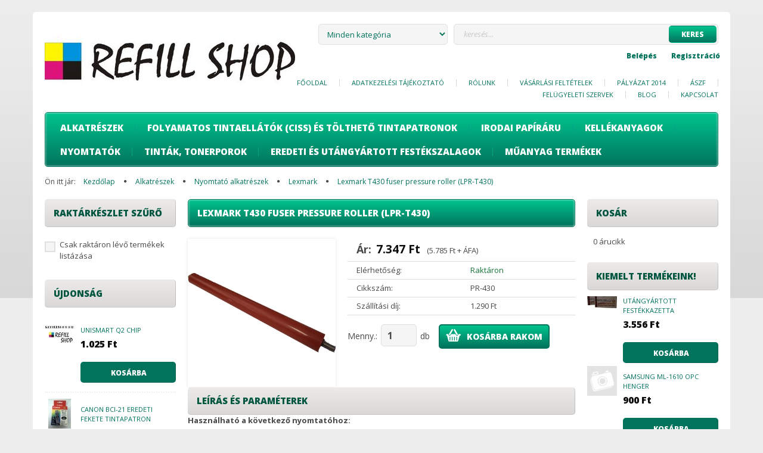

--- FILE ---
content_type: text/html; charset=UTF-8
request_url: https://refillshop.hu/lexmark_t430_fuser_pressure_roller_lpr_t430_7839
body_size: 25717
content:
<!DOCTYPE html>
<!--[if lt IE 7]>      <html class="no-js lt-ie10 lt-ie9 lt-ie8 lt-ie7" lang="hu" dir="ltr"> <![endif]-->
<!--[if IE 7]>         <html class="no-js lt-ie10 lt-ie9 lt-ie8" lang="hu" dir="ltr"> <![endif]-->
<!--[if IE 8]>         <html class="no-js lt-ie10 lt-ie9" lang="hu" dir="ltr"> <![endif]-->
<!--[if IE 9]>         <html class="no-js lt-ie10" lang="hu" dir="ltr"> <![endif]-->
<!--[if gt IE 10]><!--> <html class="no-js" lang="hu" dir="ltr"> <!--<![endif]-->
<head>
    <title>Lexmark T430 fuser pressure roller (LPR-T430) 7.347 Ft</title>
    <meta charset="utf-8">
    <meta name="keywords" content="Lexmark T430 fuser pressure roller (LPR-T430), Lexmark, Lexmark, PR-430">
    <meta name="description" content="Lexmark Lexmark T430 fuser pressure roller (LPR-T430)  PR-430 7.347 Ft">
    <meta name="robots" content="index, follow">
    <link rel="image_src" href="https://refillshop.hu:443/custom/inkdesign/image/data/LPR-T430.jpg.webp?lastmod=1719767961.1587754101">
    <meta property="og:title" content="Lexmark T430 fuser pressure roller (LPR-T430)" />
    <meta property="og:type" content="product" />
    <meta property="og:url" content="https://refillshop.hu/lexmark_t430_fuser_pressure_roller_lpr_t430_7839" />
    <meta property="og:image" content="https://refillshop.hu:443/custom/inkdesign/image/cache/w955h500/LPR-T430.jpg.webp?lastmod=1719767961.1587754101" />
    <meta property="og:description" content="Használható a következő nyomtatóhoz:Lexmark T430" />
    <link href="https://inkdesign.cdn.shoprenter.hu/custom/inkdesign/image/data/refill/header_logo.jpg?v=1628068924" rel="icon" />
    <link href="https://inkdesign.cdn.shoprenter.hu/custom/inkdesign/image/data/refill/header_logo.jpg?v=1628068924" rel="apple-touch-icon" />
    <base href="https://refillshop.hu:443" />

    <meta name="viewport" content="width=device-width, initial-scale=1">
            <link href="https://refillshop.hu/lexmark_t430_fuser_pressure_roller_lpr_t430_7839" rel="canonical">
    
    <!-- Custom styles for this template -->
    <link rel="stylesheet" href="//maxcdn.bootstrapcdn.com/font-awesome/4.7.0/css/font-awesome.min.css">
            
        
        
    
            <link rel="stylesheet" href="https://inkdesign.cdn.shoprenter.hu/web/compiled/css/fancybox2.css?v=1768907443" media="screen">
            <link rel="stylesheet" href="https://inkdesign.cdn.shoprenter.hu/web/compiled/css/fonts.css?v=1768907443" media="screen">
            <link rel="stylesheet" href="https://inkdesign.cdn.shoprenter.hu/web/compiled/css/global_bootstrap.css?v=1768907443" media="screen">
            <link rel="stylesheet" href="//fonts.googleapis.com/css?family=Open+Sans:400,800italic,800,700italic,700,600italic,600,400italic,300italic,300&subset=latin-ext,latin" media="screen">
            <link rel="stylesheet" href="https://inkdesign.cdn.shoprenter.hu/custom/inkdesign/catalog/view/theme/modern2_turkiz/stylesheet/1648725232.1484139539.0.0.css?v=null.1587754101" media="screen">
        <script>
        window.nonProductQuality = 80;
    </script>
    <script src="//ajax.googleapis.com/ajax/libs/jquery/1.10.2/jquery.min.js"></script>
    <script>window.jQuery || document.write('<script src="https://inkdesign.cdn.shoprenter.hu/catalog/view/javascript/jquery/jquery-1.10.2.min.js?v=1484139539"><\/script>')</script>

            
            
        <script src="https://inkdesign.cdn.shoprenter.hu/web/compiled/js/countdown.js?v=1768907442"></script>
            
        <!-- Header JavaScript codes -->
            <script src="https://inkdesign.cdn.shoprenter.hu/web/compiled/js/base.js?v=1768907442"></script>
                    <script src="https://inkdesign.cdn.shoprenter.hu/web/compiled/js/legacy_newsletter.js?v=1768907442"></script>
                    <script src="https://inkdesign.cdn.shoprenter.hu/catalog/view/theme/modern2/javascript/template.js?v=1623854148"></script>
                    <script src="https://inkdesign.cdn.shoprenter.hu/web/compiled/js/fancybox2.js?v=1768907442"></script>
                    <script src="https://inkdesign.cdn.shoprenter.hu/web/compiled/js/before_starter2_productpage.js?v=1768907442"></script>
                    <script src="https://inkdesign.cdn.shoprenter.hu/web/compiled/js/before_starter2_head.js?v=1768907442"></script>
                    <script src="https://inkdesign.cdn.shoprenter.hu/web/compiled/js/base_bootstrap.js?v=1768907442"></script>
                    <script src="https://inkdesign.cdn.shoprenter.hu/web/compiled/js/productreview.js?v=1768907442"></script>
                    <script src="https://inkdesign.cdn.shoprenter.hu/web/compiled/js/nanobar.js?v=1768907442"></script>
                    <script src="https://inkdesign.cdn.shoprenter.hu/web/compiled/js/before_starter.js?v=1768907442"></script>
                    <script src="https://inkdesign.cdn.shoprenter.hu/catalog/view/javascript/addtocart/addtocart.js?v=1726839966"></script>
                    <!-- Header jQuery onLoad scripts -->
    <script>
        window.countdownFormat = '%D:%H:%M:%S';
        //<![CDATA[
        var BASEURL = 'https://refillshop.hu';
Currency = {"symbol_left":"","symbol_right":" Ft","decimal_place":0,"decimal_point":",","thousand_point":".","currency":"HUF","value":1};
var ShopRenter = ShopRenter || {}; ShopRenter.product = {"id":7839,"sku":"PR-430","currency":"HUF","unitName":"db","price":7346.9499999999998,"name":"Lexmark T430 fuser pressure roller (LPR-T430)","brand":"Lexmark","currentVariant":[],"parent":{"id":7839,"sku":"PR-430","unitName":"db","price":7346.9499999999998,"name":"Lexmark T430 fuser pressure roller (LPR-T430)"}};

            function setAutoHelpTitles(){
                $('.autohelp[title]').each(function(){
                    if(!$(this).parents('.aurora-scroll-mode').length) {
                        $(this).attr('rel', $(this).attr('title') );
                        $(this).removeAttr('title');
                        $(this).qtip({
                            content: { text:  $(this).attr('rel') },
                            hide: { fixed: true },
                            position: {
                                corner: {
                                    target: 'topMiddle',
                                    tooltip: 'bottomMiddle'
                                },
                                adjust: {
                                    screen: true
                                }
                            },
                            style: {
                                border: { color: '#cccccc'},
                                background: '#ffffff',
                                width: 250
                            }
                        });
                    }
                });
            }
            

        $(document).ready(function(){
        // DOM ready
            
                $('.fancybox').fancybox({
                    maxWidth: 820,
                    maxHeight: 650,
                    afterLoad: function(){
                        wrapCSS = $(this.element).data('fancybox-wrapcss');
                        if(wrapCSS){
                            $('.fancybox-wrap').addClass(wrapCSS);
                        }
                    },
                    helpers: {
                        thumbs: {
                            width: 50,
                            height: 50
                        }
                    }
                });
                $('.fancybox-inline').fancybox({
                    maxWidth: 820,
                    maxHeight: 650,
                    type:'inline'
                });
                

setAutoHelpTitles();

        // /DOM ready
        });
        $(window).load(function(){
        // OnLoad
            new WishlistHandler('wishlist-add','');


            $("#body .productscroller").each(function(){
                var max=0;
                $(this).find($(".list_prouctname")).each(function(){
                    var h = $(this).height();
                    max = h > max ? h : max;
                });
                $(this).find($(".list_prouctname")).each(function(){
                    $(this).height(max);
                });
            });
			$(".productscroller").auroraScroll({
				autoMode: "loop",
				frameRate: 24,
				speed: 1,
                elementClass: "product-snapshot",
				direction:-1,
				visible: 3,
				pauseAfter:false,
				horizontal: false 
				
			}, function(){
                initAurora();
            });
		

        // /OnLoad
        });
        //]]>
    </script>
    
        <script src="https://inkdesign.cdn.shoprenter.hu/web/compiled/js/vue/manifest.bundle.js?v=1768907440"></script>
<script>
    var ShopRenter = ShopRenter || {};
    ShopRenter.onCartUpdate = function (callable) {
        document.addEventListener('cartChanged', callable)
    };
    ShopRenter.onItemAdd = function (callable) {
        document.addEventListener('AddToCart', callable)
    };
    ShopRenter.onItemDelete = function (callable) {
        document.addEventListener('deleteCart', callable)
    };
    ShopRenter.onSearchResultViewed = function (callable) {
        document.addEventListener('AuroraSearchResultViewed', callable)
    };
    ShopRenter.onSubscribedForNewsletter = function (callable) {
        document.addEventListener('AuroraSubscribedForNewsletter', callable)
    };
    ShopRenter.onCheckoutInitiated = function (callable) {
        document.addEventListener('AuroraCheckoutInitiated', callable)
    };
    ShopRenter.onCheckoutShippingInfoAdded = function (callable) {
        document.addEventListener('AuroraCheckoutShippingInfoAdded', callable)
    };
    ShopRenter.onCheckoutPaymentInfoAdded = function (callable) {
        document.addEventListener('AuroraCheckoutPaymentInfoAdded', callable)
    };
    ShopRenter.onCheckoutOrderConfirmed = function (callable) {
        document.addEventListener('AuroraCheckoutOrderConfirmed', callable)
    };
    ShopRenter.onCheckoutOrderPaid = function (callable) {
        document.addEventListener('AuroraOrderPaid', callable)
    };
    ShopRenter.onCheckoutOrderPaidUnsuccessful = function (callable) {
        document.addEventListener('AuroraOrderPaidUnsuccessful', callable)
    };
    ShopRenter.onProductPageViewed = function (callable) {
        document.addEventListener('AuroraProductPageViewed', callable)
    };
    ShopRenter.onMarketingConsentChanged = function (callable) {
        document.addEventListener('AuroraMarketingConsentChanged', callable)
    };
    ShopRenter.onCustomerRegistered = function (callable) {
        document.addEventListener('AuroraCustomerRegistered', callable)
    };
    ShopRenter.onCustomerLoggedIn = function (callable) {
        document.addEventListener('AuroraCustomerLoggedIn', callable)
    };
    ShopRenter.onCustomerUpdated = function (callable) {
        document.addEventListener('AuroraCustomerUpdated', callable)
    };
    ShopRenter.onCartPageViewed = function (callable) {
        document.addEventListener('AuroraCartPageViewed', callable)
    };
    ShopRenter.customer = {"userId":0,"userClientIP":"18.220.120.16","userGroupId":8,"customerGroupTaxMode":"gross","customerGroupPriceMode":"gross_net_tax","email":"","phoneNumber":"","name":{"firstName":"","lastName":""}};
    ShopRenter.theme = {"name":"modern2_turkiz","family":"modern2","parent":"bootstrap"};
    ShopRenter.shop = {"name":"inkdesign","locale":"hu","currency":{"code":"HUF","rate":1},"domain":"inkdesign.myshoprenter.hu"};
    ShopRenter.page = {"route":"product\/product","queryString":"lexmark_t430_fuser_pressure_roller_lpr_t430_7839"};

    ShopRenter.formSubmit = function (form, callback) {
        callback();
    };

    let loadedAsyncScriptCount = 0;
    function asyncScriptLoaded(position) {
        loadedAsyncScriptCount++;
        if (position === 'body') {
            if (document.querySelectorAll('.async-script-tag').length === loadedAsyncScriptCount) {
                if (/complete|interactive|loaded/.test(document.readyState)) {
                    document.dispatchEvent(new CustomEvent('asyncScriptsLoaded', {}));
                } else {
                    document.addEventListener('DOMContentLoaded', () => {
                        document.dispatchEvent(new CustomEvent('asyncScriptsLoaded', {}));
                    });
                }
            }
        }
    }
</script>

            <script type="text/javascript" async class="async-script-tag" onload="asyncScriptLoaded('header')" src="https://static2.rapidsearch.dev/resultpage.js?shop=inkdesign.shoprenter.hu"></script>
    
                    <script type="text/javascript" src="https://inkdesign.cdn.shoprenter.hu/web/compiled/js/vue/customerEventDispatcher.bundle.js?v=1768907440"></script>




    
    
                <script>window["bp"]=window["bp"]||function(){(window["bp"].q=window["bp"].q||[]).push(arguments);};window["bp"].l=1*new Date();scriptElement=document.createElement("script");firstScript=document.getElementsByTagName("script")[0];scriptElement.async=true;scriptElement.src='https://pixel.barion.com/bp.js';firstScript.parentNode.insertBefore(scriptElement,firstScript);window['barion_pixel_id']='BP-Qgq8D4K5jJ-0D';bp('init','addBarionPixelId','BP-Qgq8D4K5jJ-0D');</script><noscript>
    <img height="1" width="1" style="display:none" alt="Barion Pixel" src="https://pixel.barion.com/a.gif?ba_pixel_id='BP-Qgq8D4K5jJ-0D'&ev=contentView&noscript=1">
</noscript>
                        <script type="text/javascript" src="https://inkdesign.cdn.shoprenter.hu/web/compiled/js/vue/fullBarionPixel.bundle.js?v=1768907440"></script>


            
            
            
            <script type="text/javascript"src="https://inkdesign.cdn.shoprenter.hu/web/compiled/js/vue/dataLayer.bundle.js?v=1768907440"></script>
            
            
            
                <!--Global site tag(gtag.js)--><script async src="https://www.googletagmanager.com/gtag/js?id=AW-16840110608"></script><script>window.dataLayer=window.dataLayer||[];function gtag(){dataLayer.push(arguments);}
gtag('js',new Date());gtag('config','AW-16840110608',{"allow_enhanced_conversions":true});</script>    
    
</head>

<body id="body" class="bootstrap-body page-body flypage_body body-pathway-top desktop-device-body body-pathway-top modern2_turkiz-body" role="document">
            
    
<div id="fb-root"></div>
<script>(function (d, s, id) {
        var js, fjs = d.getElementsByTagName(s)[0];
        if (d.getElementById(id)) return;
        js = d.createElement(s);
        js.id = id;
        js.src = "//connect.facebook.net/hu_HU/sdk/xfbml.customerchat.js#xfbml=1&version=v2.12&autoLogAppEvents=1";
        fjs.parentNode.insertBefore(js, fjs);
    }(document, "script", "facebook-jssdk"));
</script>



            



    
                <!-- cached -->













    <link media="screen and (max-width: 992px)" rel="stylesheet" href="https://inkdesign.cdn.shoprenter.hu/catalog/view/javascript/jquery/jquery-mmenu/dist/css/jquery.mmenu.all.css?v=1484139539">
    <script src="https://inkdesign.cdn.shoprenter.hu/catalog/view/javascript/jquery/jquery-mmenu/dist/js/jquery.mmenu.all.min.js?v=1484139539"></script>
        <script src="https://inkdesign.cdn.shoprenter.hu/catalog/view/javascript/jquery/product_count_in_cart.js?v=1530610005"></script>

    <script>
        $(document).ready(function(){$('#categorytree-nav').mmenu({navbar:{title:'Termékek'},extensions:["theme-dark","border-full"],offCanvas:{position:"left",zposition:"back"},counters:true,searchfield:{add:true,search:true,placeholder:'keresés',noResults:''}});$('#menu-nav').mmenu({navbar:{title:'Menü'},extensions:["theme-dark","border-full"],offCanvas:{position:"right",zposition:"back"},counters:true,searchfield:{add:true,search:true,placeholder:'keresés',noResults:''}});function setLanguagesMobile(type){$('.'+type+'-change-mobile').click(function(e){e.preventDefault();$('#'+type+'_value_mobile').attr('value',$(this).data('value'));$('#mobile_'+type+'_form').submit();});}
setLanguagesMobile('language');setLanguagesMobile('currency');});    </script>

    <form action="index.php" method="post" enctype="multipart/form-data" id="mobile_currency_form">
        <input id="currency_value_mobile" type="hidden" value="" name="currency_id"/>
    </form>

    <form action="index.php" method="post" enctype="multipart/form-data" id="mobile_language_form">
        <input id="language_value_mobile" type="hidden" value="" name="language_code"/>
    </form>

            <div id="categorytree-nav">
            <ul>
                    
    <li>
    <a href="https://refillshop.hu/alkatreszek_119">            <h3 class="category-list-link-text">Alkatrészek</h3>
        </a>
            <ul><li>
    <a href="https://refillshop.hu/alkatreszek_119/opc_henger_drum_211">            OPC henger (drum)
        </a>
            <ul><li>
    <a href="https://refillshop.hu/alkatreszek_119/opc_henger_drum_211/brother_221">            Brother
        </a>
    </li><li>
    <a href="https://refillshop.hu/alkatreszek_119/opc_henger_drum_211/canon_213">            Canon
        </a>
    </li><li>
    <a href="https://refillshop.hu/alkatreszek_119/opc_henger_drum_211/epson_220">            Epson
        </a>
    </li><li>
    <a href="https://refillshop.hu/alkatreszek_119/opc_henger_drum_211/hp_212">            HP
        </a>
    </li><li>
    <a href="https://refillshop.hu/alkatreszek_119/opc_henger_drum_211/kyocera_opc">            Kyocera
        </a>
    </li><li>
    <a href="https://refillshop.hu/alkatreszek_119/opc_henger_drum_211/lexmark_259">            Lexmark
        </a>
            <ul><li>
    <a href="https://refillshop.hu/alkatreszek_119/opc_henger_drum_211/lexmark_259/ibm_260">            IBM
        </a>
    </li></ul>
    </li><li>
    <a href="https://refillshop.hu/alkatreszek_119/opc_henger_drum_211/minolta_219">            Minolta
        </a>
    </li><li>
    <a href="https://refillshop.hu/alkatreszek_119/opc_henger_drum_211/oki_222">            OKI
        </a>
    </li><li>
    <a href="https://refillshop.hu/alkatreszek_119/opc_henger_drum_211/panasonic_216">            Panasonic
        </a>
    </li><li>
    <a href="https://refillshop.hu/alkatreszek_119/opc_henger_drum_211/samsung_214">            Samsung
        </a>
    </li></ul>
    </li><li>
    <a href="https://refillshop.hu/alkatreszek_119/chipek_89">            Chipek
        </a>
            <ul><li>
    <a href="https://refillshop.hu/alkatreszek_119/chipek_89/brother_90">            Brother
        </a>
    </li><li>
    <a href="https://refillshop.hu/alkatreszek_119/chipek_89/canon_231">            Canon
        </a>
    </li><li>
    <a href="https://refillshop.hu/alkatreszek_119/chipek_89/dell_91">            Dell
        </a>
    </li><li>
    <a href="https://refillshop.hu/alkatreszek_119/chipek_89/epson_92">            Epson
        </a>
    </li><li>
    <a href="https://refillshop.hu/alkatreszek_119/chipek_89/hp_93">            HP
        </a>
    </li><li>
    <a href="https://refillshop.hu/alkatreszek_119/chipek_89/ibm_94">            IBM
        </a>
    </li><li>
    <a href="https://refillshop.hu/alkatreszek_119/chipek_89/kyocera_95">            Kyocera
        </a>
    </li><li>
    <a href="https://refillshop.hu/alkatreszek_119/chipek_89/lexmark_96">            Lexmark
        </a>
    </li><li>
    <a href="https://refillshop.hu/alkatreszek_119/chipek_89/minolta_97">            Minolta
        </a>
    </li><li>
    <a href="https://refillshop.hu/alkatreszek_119/chipek_89/muratec_98">            Muratec
        </a>
    </li><li>
    <a href="https://refillshop.hu/alkatreszek_119/chipek_89/oki_99">            OKI
        </a>
    </li><li>
    <a href="https://refillshop.hu/alkatreszek_119/chipek_89/philips_100">            Philips
        </a>
    </li><li>
    <a href="https://refillshop.hu/alkatreszek_119/chipek_89/ricoh_101">            Ricoh
        </a>
    </li><li>
    <a href="https://refillshop.hu/alkatreszek_119/chipek_89/sagem_102">            Sagem
        </a>
    </li><li>
    <a href="https://refillshop.hu/alkatreszek_119/chipek_89/samsung_103">            Samsung
        </a>
    </li><li>
    <a href="https://refillshop.hu/alkatreszek_119/chipek_89/sharp_104">            Sharp
        </a>
    </li><li>
    <a href="https://refillshop.hu/alkatreszek_119/chipek_89/tally_105">            Tally 
        </a>
    </li><li>
    <a href="https://refillshop.hu/alkatreszek_119/chipek_89/toshiba_106">            Toshiba
        </a>
    </li><li>
    <a href="https://refillshop.hu/alkatreszek_119/chipek_89/xerox_107">            Xerox
        </a>
    </li><li>
    <a href="https://refillshop.hu/alkatreszek_119/chipek_89/programozhato_chip_229">            Programozható Chipek
        </a>
    </li></ul>
    </li><li>
    <a href="https://refillshop.hu/alkatreszek_119/nyomtato_alkatreszek_121">            Nyomtató alkatrészek
        </a>
            <ul><li>
    <a href="https://refillshop.hu/alkatreszek_119/nyomtato_alkatreszek_121/brother_242">            Brother
        </a>
    </li><li>
    <a href="https://refillshop.hu/alkatreszek_119/nyomtato_alkatreszek_121/canon_235">            Canon
        </a>
    </li><li>
    <a href="https://refillshop.hu/alkatreszek_119/nyomtato_alkatreszek_121/epson_239">            Epson
        </a>
    </li><li>
    <a href="https://refillshop.hu/alkatreszek_119/nyomtato_alkatreszek_121/hp_234">            HP
        </a>
    </li><li>
    <a href="https://refillshop.hu/alkatreszek_119/nyomtato_alkatreszek_121/alkatreszek__nyomtato_alkatreszek__kyocera_249">            Kyocera
        </a>
    </li><li>
    <a href="https://refillshop.hu/alkatreszek_119/nyomtato_alkatreszek_121/lexmark_238">            Lexmark
        </a>
    </li><li>
    <a href="https://refillshop.hu/alkatreszek_119/nyomtato_alkatreszek_121/panasonic_241">            Panasonic
        </a>
    </li><li>
    <a href="https://refillshop.hu/alkatreszek_119/nyomtato_alkatreszek_121/samsung_236">            Samsung
        </a>
    </li><li>
    <a href="https://refillshop.hu/alkatreszek_119/nyomtato_alkatreszek_121/xerox_237">            Xerox
        </a>
    </li></ul>
    </li><li>
    <a href="https://refillshop.hu/alkatreszek_119/tintapatron_toltes_alkatreszei_122">            Tintapatron és toner töltés alkatrészei
        </a>
    </li></ul>
    </li><li>
    <a href="https://refillshop.hu/folyamatos_tintaellatok_ciss_126">            <h3 class="category-list-link-text">Folyamatos tintaellátók (CISS) és tölthető tintapatronok </h3>
        </a>
            <ul><li>
    <a href="https://refillshop.hu/folyamatos_tintaellatok_ciss_126/brother_81">            Brother
        </a>
    </li><li>
    <a href="https://refillshop.hu/folyamatos_tintaellatok_ciss_126/canon_80">            Canon
        </a>
    </li><li>
    <a href="https://refillshop.hu/folyamatos_tintaellatok_ciss_126/epson_82">            Epson
        </a>
    </li><li>
    <a href="https://refillshop.hu/folyamatos_tintaellatok_ciss_126/hp_83">            HP
        </a>
    </li></ul>
    </li><li>
    <a href="https://refillshop.hu/irodai_es_papiraru_253">            <h3 class="category-list-link-text">Irodai papíráru </h3>
        </a>
            <ul><li>
    <a href="https://refillshop.hu/irodai_es_papiraru_253/papiraru_128">            Papíráru
        </a>
    </li><li>
    <a href="https://refillshop.hu/irodai_es_papiraru_253/irodai_termekek_254">            Irodai termékek
        </a>
    </li></ul>
    </li><li>
    <a href="https://refillshop.hu/nyomtato_eredeti_es_utangyartott_kellekanyagok_251">            <h3 class="category-list-link-text">Kellékanyagok</h3>
        </a>
            <ul><li>
    <a href="https://refillshop.hu/nyomtato_eredeti_es_utangyartott_kellekanyagok_251/festekkazettak_20">            Eredeti toner
        </a>
            <ul><li>
    <a href="https://refillshop.hu/nyomtato_eredeti_es_utangyartott_kellekanyagok_251/festekkazettak_20/brother_60">            Brother
        </a>
    </li><li>
    <a href="https://refillshop.hu/nyomtato_eredeti_es_utangyartott_kellekanyagok_251/festekkazettak_20/canon_35">            Canon
        </a>
    </li><li>
    <a href="https://refillshop.hu/nyomtato_eredeti_es_utangyartott_kellekanyagok_251/festekkazettak_20/hewlett_packard_54">            Hewlett Packard
        </a>
    </li><li>
    <a href="https://refillshop.hu/nyomtato_eredeti_es_utangyartott_kellekanyagok_251/festekkazettak_20/lexmark_63">            Lexmark
        </a>
    </li><li>
    <a href="https://refillshop.hu/nyomtato_eredeti_es_utangyartott_kellekanyagok_251/festekkazettak_20/minolta_59">            Minolta
        </a>
    </li><li>
    <a href="https://refillshop.hu/nyomtato_eredeti_es_utangyartott_kellekanyagok_251/festekkazettak_20/oki_61">            OKI
        </a>
    </li><li>
    <a href="https://refillshop.hu/nyomtato_eredeti_es_utangyartott_kellekanyagok_251/festekkazettak_20/ricoh_66">            Ricoh
        </a>
    </li><li>
    <a href="https://refillshop.hu/nyomtato_eredeti_es_utangyartott_kellekanyagok_251/festekkazettak_20/xerox_67">            Xerox
        </a>
    </li></ul>
    </li><li>
    <a href="https://refillshop.hu/nyomtato_eredeti_es_utangyartott_kellekanyagok_251/tintapatronok_56">            Eredeti tintapatronok
        </a>
            <ul><li>
    <a href="https://refillshop.hu/nyomtato_eredeti_es_utangyartott_kellekanyagok_251/tintapatronok_56/canon_57">            Canon
        </a>
    </li><li>
    <a href="https://refillshop.hu/nyomtato_eredeti_es_utangyartott_kellekanyagok_251/tintapatronok_56/epson_177">            Epson
        </a>
    </li><li>
    <a href="https://refillshop.hu/nyomtato_eredeti_es_utangyartott_kellekanyagok_251/tintapatronok_56/hewlett_packard_58">            Hewlett Packard
        </a>
    </li><li>
    <a href="https://refillshop.hu/nyomtato_eredeti_es_utangyartott_kellekanyagok_251/tintapatronok_56/lexmark_69">            Lexmark
        </a>
    </li><li>
    <a href="https://refillshop.hu/nyomtato_eredeti_es_utangyartott_kellekanyagok_251/tintapatronok_56/xerox_72">            Xerox
        </a>
    </li></ul>
    </li><li>
    <a href="https://refillshop.hu/nyomtato_eredeti_es_utangyartott_kellekanyagok_251/eredeti_tonerek_171">            Eredeti tonerek
        </a>
            <ul><li>
    <a href="https://refillshop.hu/nyomtato_eredeti_es_utangyartott_kellekanyagok_251/eredeti_tonerek_171/canon_174">            Canon
        </a>
    </li><li>
    <a href="https://refillshop.hu/nyomtato_eredeti_es_utangyartott_kellekanyagok_251/eredeti_tonerek_171/kyocera_178">            Kyocera
        </a>
    </li><li>
    <a href="https://refillshop.hu/nyomtato_eredeti_es_utangyartott_kellekanyagok_251/eredeti_tonerek_171/panasonic_250">            Panasonic
        </a>
    </li><li>
    <a href="https://refillshop.hu/nyomtato_eredeti_es_utangyartott_kellekanyagok_251/eredeti_tonerek_171/xerox_184">            Xerox
        </a>
    </li></ul>
    </li><li>
    <a href="https://refillshop.hu/nyomtato_eredeti_es_utangyartott_kellekanyagok_251/utangyartott_kompatibilis_festekkazettak_228">            Utángyártott, festékkazetták
        </a>
            <ul><li>
    <a href="https://refillshop.hu/nyomtato_eredeti_es_utangyartott_kellekanyagok_251/utangyartott_kompatibilis_festekkazettak_228/utangyartott_festekkazettak_141">            Kompatibilis festékkazetták
        </a>
            <ul><li>
    <a href="https://refillshop.hu/nyomtato_eredeti_es_utangyartott_kellekanyagok_251/utangyartott_kompatibilis_festekkazettak_228/utangyartott_festekkazettak_141/brother_157">            Brother
        </a>
    </li><li>
    <a href="https://refillshop.hu/nyomtato_eredeti_es_utangyartott_kellekanyagok_251/utangyartott_kompatibilis_festekkazettak_228/utangyartott_festekkazettak_141/canon_150">            Canon
        </a>
    </li><li>
    <a href="https://refillshop.hu/nyomtato_eredeti_es_utangyartott_kellekanyagok_251/utangyartott_kompatibilis_festekkazettak_228/utangyartott_festekkazettak_141/hewlett_packard_151">            Hewlett Packard
        </a>
    </li><li>
    <a href="https://refillshop.hu/nyomtato_eredeti_es_utangyartott_kellekanyagok_251/utangyartott_kompatibilis_festekkazettak_228/utangyartott_festekkazettak_141/kyocera_223">            Kyocera
        </a>
    </li><li>
    <a href="https://refillshop.hu/nyomtato_eredeti_es_utangyartott_kellekanyagok_251/utangyartott_kompatibilis_festekkazettak_228/utangyartott_festekkazettak_141/lexmark_152">            Lexmark
        </a>
    </li><li>
    <a href="https://refillshop.hu/nyomtato_eredeti_es_utangyartott_kellekanyagok_251/utangyartott_kompatibilis_festekkazettak_228/utangyartott_festekkazettak_141/minolta_153">            Minolta
        </a>
    </li><li>
    <a href="https://refillshop.hu/nyomtato_eredeti_es_utangyartott_kellekanyagok_251/utangyartott_kompatibilis_festekkazettak_228/utangyartott_festekkazettak_141/samsung_154">            Samsung
        </a>
    </li><li>
    <a href="https://refillshop.hu/nyomtato_eredeti_es_utangyartott_kellekanyagok_251/utangyartott_kompatibilis_festekkazettak_228/utangyartott_festekkazettak_141/xerox_155">            Xerox
        </a>
    </li></ul>
    </li><li>
    <a href="https://refillshop.hu/nyomtato_eredeti_es_utangyartott_kellekanyagok_251/utangyartott_kompatibilis_festekkazettak_228/utangyartott_tonerek_142">            Utángyártott festékkazetták
        </a>
            <ul><li>
    <a href="https://refillshop.hu/nyomtato_eredeti_es_utangyartott_kellekanyagok_251/utangyartott_kompatibilis_festekkazettak_228/utangyartott_tonerek_142/canon_158">            Canon
        </a>
    </li><li>
    <a href="https://refillshop.hu/nyomtato_eredeti_es_utangyartott_kellekanyagok_251/utangyartott_kompatibilis_festekkazettak_228/utangyartott_tonerek_142/dell_266">            DELL
        </a>
    </li><li>
    <a href="https://refillshop.hu/nyomtato_eredeti_es_utangyartott_kellekanyagok_251/utangyartott_kompatibilis_festekkazettak_228/utangyartott_tonerek_142/epson_159">            Epson
        </a>
    </li><li>
    <a href="https://refillshop.hu/nyomtato_eredeti_es_utangyartott_kellekanyagok_251/utangyartott_kompatibilis_festekkazettak_228/utangyartott_tonerek_142/hewlett_packard_160">            Hewlett Packard
        </a>
    </li><li>
    <a href="https://refillshop.hu/nyomtato_eredeti_es_utangyartott_kellekanyagok_251/utangyartott_kompatibilis_festekkazettak_228/utangyartott_tonerek_142/konica_161">            Konica
        </a>
    </li><li>
    <a href="https://refillshop.hu/nyomtato_eredeti_es_utangyartott_kellekanyagok_251/utangyartott_kompatibilis_festekkazettak_228/utangyartott_tonerek_142/lexmark_163">            Lexmark
        </a>
    </li><li>
    <a href="https://refillshop.hu/nyomtato_eredeti_es_utangyartott_kellekanyagok_251/utangyartott_kompatibilis_festekkazettak_228/utangyartott_tonerek_142/minolta_164">            Minolta
        </a>
    </li><li>
    <a href="https://refillshop.hu/nyomtato_eredeti_es_utangyartott_kellekanyagok_251/utangyartott_kompatibilis_festekkazettak_228/utangyartott_tonerek_142/mita_233">            Mita
        </a>
    </li><li>
    <a href="https://refillshop.hu/nyomtato_eredeti_es_utangyartott_kellekanyagok_251/utangyartott_kompatibilis_festekkazettak_228/utangyartott_tonerek_142/oki_168">            Oki
        </a>
    </li><li>
    <a href="https://refillshop.hu/nyomtato_eredeti_es_utangyartott_kellekanyagok_251/utangyartott_kompatibilis_festekkazettak_228/utangyartott_tonerek_142/panasonic_165">            Panasonic
        </a>
    </li><li>
    <a href="https://refillshop.hu/nyomtato_eredeti_es_utangyartott_kellekanyagok_251/utangyartott_kompatibilis_festekkazettak_228/utangyartott_tonerek_142/ricoh_169">            Ricoh
        </a>
    </li><li>
    <a href="https://refillshop.hu/nyomtato_eredeti_es_utangyartott_kellekanyagok_251/utangyartott_kompatibilis_festekkazettak_228/utangyartott_tonerek_142/samsung_166">            Samsung
        </a>
    </li><li>
    <a href="https://refillshop.hu/nyomtato_eredeti_es_utangyartott_kellekanyagok_251/utangyartott_kompatibilis_festekkazettak_228/utangyartott_tonerek_142/xerox_170">            Xerox
        </a>
    </li></ul>
    </li></ul>
    </li><li>
    <a href="https://refillshop.hu/nyomtato_eredeti_es_utangyartott_kellekanyagok_251/utangyartott_tintapatronok_140">            Utángyártott, kompatibilis tintapatronok
        </a>
            <ul><li>
    <a href="https://refillshop.hu/nyomtato_eredeti_es_utangyartott_kellekanyagok_251/utangyartott_tintapatronok_140/brother_149">            Brother
        </a>
    </li><li>
    <a href="https://refillshop.hu/nyomtato_eredeti_es_utangyartott_kellekanyagok_251/utangyartott_tintapatronok_140/canon_143">            Canon
        </a>
    </li><li>
    <a href="https://refillshop.hu/nyomtato_eredeti_es_utangyartott_kellekanyagok_251/utangyartott_tintapatronok_140/epson_156">            Epson
        </a>
    </li><li>
    <a href="https://refillshop.hu/nyomtato_eredeti_es_utangyartott_kellekanyagok_251/utangyartott_tintapatronok_140/hewlett_packard_144">            Hewlett Packard
        </a>
    </li><li>
    <a href="https://refillshop.hu/nyomtato_eredeti_es_utangyartott_kellekanyagok_251/utangyartott_tintapatronok_140/kodak_209">            Kodak
        </a>
    </li><li>
    <a href="https://refillshop.hu/nyomtato_eredeti_es_utangyartott_kellekanyagok_251/utangyartott_tintapatronok_140/lexmark_145">            Lexmark
        </a>
    </li><li>
    <a href="https://refillshop.hu/nyomtato_eredeti_es_utangyartott_kellekanyagok_251/utangyartott_tintapatronok_140/samsung_208">            Samsung
        </a>
    </li><li>
    <a href="https://refillshop.hu/nyomtato_eredeti_es_utangyartott_kellekanyagok_251/utangyartott_tintapatronok_140/xerox_207">            Xerox
        </a>
    </li></ul>
    </li></ul>
    </li><li>
    <a href="https://refillshop.hu/nyomtato_255">            <h3 class="category-list-link-text">Nyomtatók</h3>
        </a>
    </li><li>
    <a href="https://refillshop.hu/tintak_festekek_252">            <h3 class="category-list-link-text">Tinták, tonerporok</h3>
        </a>
            <ul><li>
    <a href="https://refillshop.hu/tintak_festekek_252/tonerek_flakonos_kiszerelesben_108">            Festékek flakonos, zsákos kiszerelésben
        </a>
            <ul><li>
    <a href="https://refillshop.hu/tintak_festekek_252/tonerek_flakonos_kiszerelesben_108/brother_185">            Brother
        </a>
    </li><li>
    <a href="https://refillshop.hu/tintak_festekek_252/tonerek_flakonos_kiszerelesben_108/szines_tonerporok_244">            Színes Tonerporok
        </a>
            <ul><li>
    <a href="https://refillshop.hu/tintak_festekek_252/tonerek_flakonos_kiszerelesben_108/szines_tonerporok_244/brother_247">            Brother
        </a>
    </li><li>
    <a href="https://refillshop.hu/tintak_festekek_252/tonerek_flakonos_kiszerelesben_108/szines_tonerporok_244/canon_246">            Canon
        </a>
    </li><li>
    <a href="https://refillshop.hu/tintak_festekek_252/tonerek_flakonos_kiszerelesben_108/szines_tonerporok_244/hp_245">            HP
        </a>
    </li></ul>
    </li><li>
    <a href="https://refillshop.hu/tintak_festekek_252/tonerek_flakonos_kiszerelesben_108/tonerporok_193">            Tonerporok
        </a>
            <ul><li>
    <a href="https://refillshop.hu/tintak_festekek_252/tonerek_flakonos_kiszerelesben_108/tonerporok_193/brother_194">            Brother
        </a>
    </li><li>
    <a href="https://refillshop.hu/tintak_festekek_252/tonerek_flakonos_kiszerelesben_108/tonerporok_193/canon_195">            Canon
        </a>
    </li><li>
    <a href="https://refillshop.hu/tintak_festekek_252/tonerek_flakonos_kiszerelesben_108/tonerporok_193/epson_196">            Epson
        </a>
    </li><li>
    <a href="https://refillshop.hu/tintak_festekek_252/tonerek_flakonos_kiszerelesben_108/tonerporok_193/hp_197">            HP
        </a>
    </li><li>
    <a href="https://refillshop.hu/tintak_festekek_252/tonerek_flakonos_kiszerelesben_108/tonerporok_193/kyocera_198">            Kyocera
        </a>
    </li><li>
    <a href="https://refillshop.hu/tintak_festekek_252/tonerek_flakonos_kiszerelesben_108/tonerporok_193/lexmark_199">            Lexmark
        </a>
    </li><li>
    <a href="https://refillshop.hu/tintak_festekek_252/tonerek_flakonos_kiszerelesben_108/tonerporok_193/minolta_200">            Minolta
        </a>
    </li><li>
    <a href="https://refillshop.hu/tintak_festekek_252/tonerek_flakonos_kiszerelesben_108/tonerporok_193/oki_201">            OKI
        </a>
    </li><li>
    <a href="https://refillshop.hu/tintak_festekek_252/tonerek_flakonos_kiszerelesben_108/tonerporok_193/samsung_202">            Samsung
        </a>
    </li><li>
    <a href="https://refillshop.hu/tintak_festekek_252/tonerek_flakonos_kiszerelesben_108/tonerporok_193/sharp_264">            Sharp
        </a>
    </li><li>
    <a href="https://refillshop.hu/tintak_festekek_252/tonerek_flakonos_kiszerelesben_108/tonerporok_193/xerox_203">            Xerox
        </a>
    </li><li>
    <a href="https://refillshop.hu/tintak_festekek_252/tonerek_flakonos_kiszerelesben_108/tonerporok_193/ibm_205">            Dell
        </a>
    </li></ul>
    </li></ul>
    </li><li>
    <a href="https://refillshop.hu/tintak_festekek_252/folyamatos_tintaellatok_ciss_84">            Tinták
        </a>
            <ul><li>
    <a href="https://refillshop.hu/tintak_festekek_252/folyamatos_tintaellatok_ciss_84/canon_86">            Canon
        </a>
    </li><li>
    <a href="https://refillshop.hu/tintak_festekek_252/folyamatos_tintaellatok_ciss_84/epson_87">            Epson
        </a>
    </li><li>
    <a href="https://refillshop.hu/tintak_festekek_252/folyamatos_tintaellatok_ciss_84/hp_88">            HP
        </a>
    </li><li>
    <a href="https://refillshop.hu/tintak_festekek_252/folyamatos_tintaellatok_ciss_84/lexmark_132">            Lexmark
        </a>
    </li></ul>
    </li><li>
    <a href="https://refillshop.hu/tintak_festekek_252/tintafilmek_192">            Tintafilmek
        </a>
    </li></ul>
    </li><li>
    <a href="https://refillshop.hu/eredeti_es_utangyartott_festekszalagok_232">            <h3 class="category-list-link-text">Eredeti és Utángyártott festékszalagok</h3>
        </a>
    </li><li>
    <a href="https://refillshop.hu/muanyag_termekek_230">            <h3 class="category-list-link-text">Műanyag termékek</h3>
        </a>
    </li>

            </ul>
        </div>
    
    <div id="menu-nav">
        <ul>
                
                            <li class="informations-mobile-menu-item">
                <a href="https://refillshop.hu/eredeti_festekkazetta_akcio" target="_self">Vásároljon most eredeti illetve utángyártott festékkazettát!</a>
                            </li>
                    <li class="informations-mobile-menu-item">
                <a href="https://refillshop.hu/fizetesi_es_szallitasi_feltetelek_39" target="_self">Fizetési és szállítási feltételek</a>
                            </li>
                    <li class="informations-mobile-menu-item">
                <a href="https://refillshop.hu/adatkezelesi_tajekoztato_41" target="_self">Adatkezelési tájékoztató</a>
                            </li>
                    <li class="informations-mobile-menu-item">
                <a href="https://refillshop.hu/rolunk_4" target="_self">Rólunk</a>
                            </li>
                    <li class="informations-mobile-menu-item">
                <a href="https://refillshop.hu/vasarlasi_feltetelek_5" target="_self">Vásárlási feltételek</a>
                            </li>
                    <li class="informations-mobile-menu-item">
                <a href="https://refillshop.hu/adatvedelmi_nyilatkozat_3" target="_self">Adatvédelmi nyilatkozat</a>
                            </li>
                    <li class="informations-mobile-menu-item">
                <a href="https://refillshop.hu/egyeb_informaciok_6" target="_self">Egyéb információk</a>
                            </li>
                    <li class="informations-mobile-menu-item">
                <a href="https://refillshop.hu/garancia_7" target="_self">Garancia</a>
                            </li>
                    <li class="informations-mobile-menu-item">
                <a href="https://refillshop.hu/felugyeleti_szervek_38" target="_self">Felügyeleti Szervek</a>
                            </li>
                    <li class="informations-mobile-menu-item">
                <a href="https://refillshop.hu/nyomtatokrol_tudnivalo_21" target="_self">Nyomtatókról tudnivaló</a>
                            </li>
                    <li class="informations-mobile-menu-item">
                <a href="https://refillshop.hu/index.php?route=information/sitemap" target="_self">Oldaltérkép</a>
                            </li>
                    <li class="informations-mobile-menu-item">
                <a href="https://refillshop.hu/index.php?route=information/contact" target="_self">Kapcsolat</a>
                            </li>
            
        
        
                            <li class="mm-title mm-group-title text-center"><span><i class="fa fa-user sr-icon-user"></i> Belépés és Regisztráció</span></li>
            <li class="customer-mobile-menu-item">
                <a href="index.php?route=account/login">Belépés</a>
            </li>
            <li class="customer-mobile-menu-item">
                <a href="index.php?route=account/create">Regisztráció</a>
            </li>
            

        </ul>
    </div>

<div id="mobile-nav"
     class="responsive-menu Fixed hidden-print mobile-menu-orientation-default">
            <a class="mobile-headers mobile-category-header" href="#categorytree-nav">
            <i class="fa fa fa-tags sr-icon-tags mobile-headers-icon"></i>
            <span class="mobile-headers-title mobile-category-header-title">Termékek</span>
        </a>
        <a class="mobile-headers mobile-content-header" href="#menu-nav">
        <i class="fa fa-bars sr-icon-hamburger-menu mobile-headers-icon"></i>
        <span class="mobile-headers-title">Menü</span>
    </a>
    <div class="mobile-headers mobile-logo">
            </div>
    <a class="mobile-headers mobile-search-link search-popup-btn" data-toggle="collapse" data-target="#search">
        <i class="fa fa-search sr-icon-search mobile-headers-icon"></i>
    </a>
    <a class="mobile-headers mobile-cart-link" data-toggle="collapse" data-target="#module_cart">
        <i class="icon-sr-cart icon-sr-cart-7 mobile-headers-icon"></i>
        <div class="mobile-cart-product-count mobile-cart-empty hidden-md">
        </div>
    </a>
</div>
<!-- /cached -->
<!-- page-wrap -->
<div class="page-wrap">


    <div id="SR_scrollTop"></div>

    <!-- header -->
    <header>
                    <div class="container header-inner">
                <div class="row">
                    <div class="col-md-4 header-left">
                        <!-- cached --><div id="logo" class="module content-module header-position logo-module logo-image hide-top">
            <a href="/"><img style="border: 0; max-width: 420px;" src="https://inkdesign.cdn.shoprenter.hu/custom/inkdesign/image/cache/w420h85m00/spots/Refillshop.logo.jpg?v=1628068924" title="Refill Shop" alt="Refill Shop" /></a>
        </div><!-- /cached -->
                    </div>
                    <div class="col-md-8 header-right">
                        <div class="header-right-top">

                                                        
                            <div class="pull-right search-module-container">
                                    <div id="search" class="mm-fixed-top search-module">
    <div class="form-group">
        <div class="row module-search-row">
                                                    <div class="col-md-8 header-col col-search-input">
                                    <div class="input-group">
                    <input class="form-control disableAutocomplete" type="text" placeholder="keresés..." value=""
                           id="filter_keyword" 
                           onclick="this.value=(this.value==this.defaultValue)?'':this.value;"/>

                <span class="input-group-btn">
                    <button id="search_btn" onclick="moduleSearch();" class="btn btn-sm"><span>Keres</span></button>
                </span>
                </div>
            
                </div>
                <div class="col-md-4 header-col col-categoryselect">
                    <select id="filter_category_id"  class="input input-select form-control">
	<option value="" selected="selected">Minden kategória</option>
</select>

                </div>
            
        </div>
    </div>
    <input type="hidden" id="filter_description"
            value="0"/><input type="hidden" id="search_shopname"
            value="inkdesign"/>
    <div id="results" class="search-results"></div>
</div>
    <script>
        var CategoryCacheUrl = "";
    </script>

</div>
                            <div class="pull-right login-module-container hidden-xs hidden-sm">
                                <!-- cached -->    <ul id="login_wrapper" class="nav navbar-nav navbar-right login-list">
                    <li class="login-list-item">
    <a href="index.php?route=account/login" title="Belépés">Belépés</a>
</li>
<li class="create-list-item">
    <a href="index.php?route=account/create" title="Regisztráció">Regisztráció</a>
</li>            </ul>
<!-- /cached --></div>
                            <div class="clearfix"></div>
                        </div>
                        <div class="col-md-12 hidden-sm header-right-bottom">
                            <nav class="navbar header-navbar">
                                <div class="header-topmenu">
                                    <div id="topmenu-nav">
                                        <!-- cached -->    <ul class="nav navbar-nav headermenu-list" role="menu">
                    <li>
                <a href="https://refillshop.hu"
                   target="_self"
                                        title="Főoldal">
                    Főoldal
                </a>
                            </li>
                    <li>
                <a href="https://refillshop.hu/adatkezelesi_tajekoztato_41"
                   target="_self"
                                        title="Adatkezelési tájékoztató">
                    Adatkezelési tájékoztató
                </a>
                            </li>
                    <li>
                <a href="https://refillshop.hu/rolunk_4"
                   target="_self"
                                        title="Rólunk">
                    Rólunk
                </a>
                            </li>
                    <li>
                <a href="https://refillshop.hu/vasarlasi_feltetelek_5"
                   target="_self"
                                        title="Vásárlási feltételek">
                    Vásárlási feltételek
                </a>
                            </li>
                    <li>
                <a href="https://refillshop.hu/palyazat_2014_35"
                   target="_self"
                                        title="Pályázat 2014">
                    Pályázat 2014
                </a>
                            </li>
                    <li>
                <a href="https://refillshop.hu/fogyaszto-barat_aszf_34"
                   target="_self"
                                        title="ÁSZF">
                    ÁSZF
                </a>
                            </li>
                    <li>
                <a href="https://refillshop.hu/felugyeleti_szervek_38"
                   target="_self"
                                        title="Felügyeleti Szervek">
                    Felügyeleti Szervek
                </a>
                            </li>
                    <li>
                <a href="https://refillshop.hu/blog_10"
                   target="_self"
                                        title="Blog">
                    Blog
                </a>
                            </li>
                    <li>
                <a href="https://refillshop.hu/index.php?route=information/contact"
                   target="_self"
                                        title="Kapcsolat">
                    Kapcsolat
                </a>
                            </li>
            </ul>
    <!-- /cached -->
                                    </div>
                                </div>
                            </nav>
                            <div class="clearfix"></div>
                        </div>
                        <div class="clearfix"></div>
                    </div>
                </div>
            </div>
            <div class="header-categories-wrapper sticky-head hidden-xs hidden-sm">
                <div class="container">
                    <div class="header-categories">
                        


                    
            <div id="module_category_wrapper" class="module-category-wrapper">
        <div id="category" class="module content-module header-position hide-top category-module hidden-xs hidden-sm" >
                <div class="module-head">
                        <h3 class="module-head-title">Kategóriák</h3>
            </div>
                <div class="module-body">
                        <div id="category-nav">
            


<ul class="category category_menu sf-menu sf-horizontal cached">
    <li id="cat_119" class="item category-list module-list parent even">
    <a href="https://refillshop.hu/alkatreszek_119" class="category-list-link module-list-link">
                    <h3 class="category-list-link-text">Alkatrészek</h3>
        </a>
            <ul class="children"><li id="cat_211" class="item category-list module-list parent even">
    <a href="https://refillshop.hu/alkatreszek_119/opc_henger_drum_211" class="category-list-link module-list-link">
                OPC henger (drum)
        </a>
            <ul class="children"><li id="cat_221" class="item category-list module-list even">
    <a href="https://refillshop.hu/alkatreszek_119/opc_henger_drum_211/brother_221" class="category-list-link module-list-link">
                Brother
        </a>
    </li><li id="cat_213" class="item category-list module-list odd">
    <a href="https://refillshop.hu/alkatreszek_119/opc_henger_drum_211/canon_213" class="category-list-link module-list-link">
                Canon
        </a>
    </li><li id="cat_220" class="item category-list module-list even">
    <a href="https://refillshop.hu/alkatreszek_119/opc_henger_drum_211/epson_220" class="category-list-link module-list-link">
                Epson
        </a>
    </li><li id="cat_212" class="item category-list module-list odd">
    <a href="https://refillshop.hu/alkatreszek_119/opc_henger_drum_211/hp_212" class="category-list-link module-list-link">
                HP
        </a>
    </li><li id="cat_248" class="item category-list module-list even">
    <a href="https://refillshop.hu/alkatreszek_119/opc_henger_drum_211/kyocera_opc" class="category-list-link module-list-link">
                Kyocera
        </a>
    </li><li id="cat_259" class="item category-list module-list parent odd">
    <a href="https://refillshop.hu/alkatreszek_119/opc_henger_drum_211/lexmark_259" class="category-list-link module-list-link">
                Lexmark
        </a>
            <ul class="children"><li id="cat_260" class="item category-list module-list even">
    <a href="https://refillshop.hu/alkatreszek_119/opc_henger_drum_211/lexmark_259/ibm_260" class="category-list-link module-list-link">
                IBM
        </a>
    </li></ul>
    </li><li id="cat_219" class="item category-list module-list even">
    <a href="https://refillshop.hu/alkatreszek_119/opc_henger_drum_211/minolta_219" class="category-list-link module-list-link">
                Minolta
        </a>
    </li><li id="cat_222" class="item category-list module-list odd">
    <a href="https://refillshop.hu/alkatreszek_119/opc_henger_drum_211/oki_222" class="category-list-link module-list-link">
                OKI
        </a>
    </li><li id="cat_216" class="item category-list module-list even">
    <a href="https://refillshop.hu/alkatreszek_119/opc_henger_drum_211/panasonic_216" class="category-list-link module-list-link">
                Panasonic
        </a>
    </li><li id="cat_214" class="item category-list module-list odd">
    <a href="https://refillshop.hu/alkatreszek_119/opc_henger_drum_211/samsung_214" class="category-list-link module-list-link">
                Samsung
        </a>
    </li></ul>
    </li><li id="cat_89" class="item category-list module-list parent odd">
    <a href="https://refillshop.hu/alkatreszek_119/chipek_89" class="category-list-link module-list-link">
                Chipek
        </a>
            <ul class="children"><li id="cat_90" class="item category-list module-list even">
    <a href="https://refillshop.hu/alkatreszek_119/chipek_89/brother_90" class="category-list-link module-list-link">
                Brother
        </a>
    </li><li id="cat_231" class="item category-list module-list odd">
    <a href="https://refillshop.hu/alkatreszek_119/chipek_89/canon_231" class="category-list-link module-list-link">
                Canon
        </a>
    </li><li id="cat_91" class="item category-list module-list even">
    <a href="https://refillshop.hu/alkatreszek_119/chipek_89/dell_91" class="category-list-link module-list-link">
                Dell
        </a>
    </li><li id="cat_92" class="item category-list module-list odd">
    <a href="https://refillshop.hu/alkatreszek_119/chipek_89/epson_92" class="category-list-link module-list-link">
                Epson
        </a>
    </li><li id="cat_93" class="item category-list module-list even">
    <a href="https://refillshop.hu/alkatreszek_119/chipek_89/hp_93" class="category-list-link module-list-link">
                HP
        </a>
    </li><li id="cat_94" class="item category-list module-list odd">
    <a href="https://refillshop.hu/alkatreszek_119/chipek_89/ibm_94" class="category-list-link module-list-link">
                IBM
        </a>
    </li><li id="cat_95" class="item category-list module-list even">
    <a href="https://refillshop.hu/alkatreszek_119/chipek_89/kyocera_95" class="category-list-link module-list-link">
                Kyocera
        </a>
    </li><li id="cat_96" class="item category-list module-list odd">
    <a href="https://refillshop.hu/alkatreszek_119/chipek_89/lexmark_96" class="category-list-link module-list-link">
                Lexmark
        </a>
    </li><li id="cat_97" class="item category-list module-list even">
    <a href="https://refillshop.hu/alkatreszek_119/chipek_89/minolta_97" class="category-list-link module-list-link">
                Minolta
        </a>
    </li><li id="cat_98" class="item category-list module-list odd">
    <a href="https://refillshop.hu/alkatreszek_119/chipek_89/muratec_98" class="category-list-link module-list-link">
                Muratec
        </a>
    </li><li id="cat_99" class="item category-list module-list even">
    <a href="https://refillshop.hu/alkatreszek_119/chipek_89/oki_99" class="category-list-link module-list-link">
                OKI
        </a>
    </li><li id="cat_100" class="item category-list module-list odd">
    <a href="https://refillshop.hu/alkatreszek_119/chipek_89/philips_100" class="category-list-link module-list-link">
                Philips
        </a>
    </li><li id="cat_101" class="item category-list module-list even">
    <a href="https://refillshop.hu/alkatreszek_119/chipek_89/ricoh_101" class="category-list-link module-list-link">
                Ricoh
        </a>
    </li><li id="cat_102" class="item category-list module-list odd">
    <a href="https://refillshop.hu/alkatreszek_119/chipek_89/sagem_102" class="category-list-link module-list-link">
                Sagem
        </a>
    </li><li id="cat_103" class="item category-list module-list even">
    <a href="https://refillshop.hu/alkatreszek_119/chipek_89/samsung_103" class="category-list-link module-list-link">
                Samsung
        </a>
    </li><li id="cat_104" class="item category-list module-list odd">
    <a href="https://refillshop.hu/alkatreszek_119/chipek_89/sharp_104" class="category-list-link module-list-link">
                Sharp
        </a>
    </li><li id="cat_105" class="item category-list module-list even">
    <a href="https://refillshop.hu/alkatreszek_119/chipek_89/tally_105" class="category-list-link module-list-link">
                Tally 
        </a>
    </li><li id="cat_106" class="item category-list module-list odd">
    <a href="https://refillshop.hu/alkatreszek_119/chipek_89/toshiba_106" class="category-list-link module-list-link">
                Toshiba
        </a>
    </li><li id="cat_107" class="item category-list module-list even">
    <a href="https://refillshop.hu/alkatreszek_119/chipek_89/xerox_107" class="category-list-link module-list-link">
                Xerox
        </a>
    </li><li id="cat_229" class="item category-list module-list odd">
    <a href="https://refillshop.hu/alkatreszek_119/chipek_89/programozhato_chip_229" class="category-list-link module-list-link">
                Programozható Chipek
        </a>
    </li></ul>
    </li><li id="cat_121" class="item category-list module-list parent even">
    <a href="https://refillshop.hu/alkatreszek_119/nyomtato_alkatreszek_121" class="category-list-link module-list-link">
                Nyomtató alkatrészek
        </a>
            <ul class="children"><li id="cat_242" class="item category-list module-list even">
    <a href="https://refillshop.hu/alkatreszek_119/nyomtato_alkatreszek_121/brother_242" class="category-list-link module-list-link">
                Brother
        </a>
    </li><li id="cat_235" class="item category-list module-list odd">
    <a href="https://refillshop.hu/alkatreszek_119/nyomtato_alkatreszek_121/canon_235" class="category-list-link module-list-link">
                Canon
        </a>
    </li><li id="cat_239" class="item category-list module-list even">
    <a href="https://refillshop.hu/alkatreszek_119/nyomtato_alkatreszek_121/epson_239" class="category-list-link module-list-link">
                Epson
        </a>
    </li><li id="cat_234" class="item category-list module-list odd">
    <a href="https://refillshop.hu/alkatreszek_119/nyomtato_alkatreszek_121/hp_234" class="category-list-link module-list-link">
                HP
        </a>
    </li><li id="cat_249" class="item category-list module-list even">
    <a href="https://refillshop.hu/alkatreszek_119/nyomtato_alkatreszek_121/alkatreszek__nyomtato_alkatreszek__kyocera_249" class="category-list-link module-list-link">
                Kyocera
        </a>
    </li><li id="cat_238" class="item category-list module-list odd">
    <a href="https://refillshop.hu/alkatreszek_119/nyomtato_alkatreszek_121/lexmark_238" class="category-list-link module-list-link">
                Lexmark
        </a>
    </li><li id="cat_241" class="item category-list module-list even">
    <a href="https://refillshop.hu/alkatreszek_119/nyomtato_alkatreszek_121/panasonic_241" class="category-list-link module-list-link">
                Panasonic
        </a>
    </li><li id="cat_236" class="item category-list module-list odd">
    <a href="https://refillshop.hu/alkatreszek_119/nyomtato_alkatreszek_121/samsung_236" class="category-list-link module-list-link">
                Samsung
        </a>
    </li><li id="cat_237" class="item category-list module-list even">
    <a href="https://refillshop.hu/alkatreszek_119/nyomtato_alkatreszek_121/xerox_237" class="category-list-link module-list-link">
                Xerox
        </a>
    </li></ul>
    </li><li id="cat_122" class="item category-list module-list odd">
    <a href="https://refillshop.hu/alkatreszek_119/tintapatron_toltes_alkatreszei_122" class="category-list-link module-list-link">
                Tintapatron és toner töltés alkatrészei
        </a>
    </li></ul>
    </li><li id="cat_126" class="item category-list module-list parent odd">
    <a href="https://refillshop.hu/folyamatos_tintaellatok_ciss_126" class="category-list-link module-list-link">
                    <h3 class="category-list-link-text">Folyamatos tintaellátók (CISS) és tölthető tintapatronok </h3>
        </a>
            <ul class="children"><li id="cat_81" class="item category-list module-list even">
    <a href="https://refillshop.hu/folyamatos_tintaellatok_ciss_126/brother_81" class="category-list-link module-list-link">
                Brother
        </a>
    </li><li id="cat_80" class="item category-list module-list odd">
    <a href="https://refillshop.hu/folyamatos_tintaellatok_ciss_126/canon_80" class="category-list-link module-list-link">
                Canon
        </a>
    </li><li id="cat_82" class="item category-list module-list even">
    <a href="https://refillshop.hu/folyamatos_tintaellatok_ciss_126/epson_82" class="category-list-link module-list-link">
                Epson
        </a>
    </li><li id="cat_83" class="item category-list module-list odd">
    <a href="https://refillshop.hu/folyamatos_tintaellatok_ciss_126/hp_83" class="category-list-link module-list-link">
                HP
        </a>
    </li></ul>
    </li><li id="cat_253" class="item category-list module-list parent even">
    <a href="https://refillshop.hu/irodai_es_papiraru_253" class="category-list-link module-list-link">
                    <h3 class="category-list-link-text">Irodai papíráru </h3>
        </a>
            <ul class="children"><li id="cat_128" class="item category-list module-list even">
    <a href="https://refillshop.hu/irodai_es_papiraru_253/papiraru_128" class="category-list-link module-list-link">
                Papíráru
        </a>
    </li><li id="cat_254" class="item category-list module-list odd">
    <a href="https://refillshop.hu/irodai_es_papiraru_253/irodai_termekek_254" class="category-list-link module-list-link">
                Irodai termékek
        </a>
    </li></ul>
    </li><li id="cat_251" class="item category-list module-list parent odd">
    <a href="https://refillshop.hu/nyomtato_eredeti_es_utangyartott_kellekanyagok_251" class="category-list-link module-list-link">
                    <h3 class="category-list-link-text">Kellékanyagok</h3>
        </a>
            <ul class="children"><li id="cat_20" class="item category-list module-list parent even">
    <a href="https://refillshop.hu/nyomtato_eredeti_es_utangyartott_kellekanyagok_251/festekkazettak_20" class="category-list-link module-list-link">
                Eredeti toner
        </a>
            <ul class="children"><li id="cat_60" class="item category-list module-list even">
    <a href="https://refillshop.hu/nyomtato_eredeti_es_utangyartott_kellekanyagok_251/festekkazettak_20/brother_60" class="category-list-link module-list-link">
                Brother
        </a>
    </li><li id="cat_35" class="item category-list module-list odd">
    <a href="https://refillshop.hu/nyomtato_eredeti_es_utangyartott_kellekanyagok_251/festekkazettak_20/canon_35" class="category-list-link module-list-link">
                Canon
        </a>
    </li><li id="cat_54" class="item category-list module-list even">
    <a href="https://refillshop.hu/nyomtato_eredeti_es_utangyartott_kellekanyagok_251/festekkazettak_20/hewlett_packard_54" class="category-list-link module-list-link">
                Hewlett Packard
        </a>
    </li><li id="cat_63" class="item category-list module-list even">
    <a href="https://refillshop.hu/nyomtato_eredeti_es_utangyartott_kellekanyagok_251/festekkazettak_20/lexmark_63" class="category-list-link module-list-link">
                Lexmark
        </a>
    </li><li id="cat_59" class="item category-list module-list odd">
    <a href="https://refillshop.hu/nyomtato_eredeti_es_utangyartott_kellekanyagok_251/festekkazettak_20/minolta_59" class="category-list-link module-list-link">
                Minolta
        </a>
    </li><li id="cat_61" class="item category-list module-list even">
    <a href="https://refillshop.hu/nyomtato_eredeti_es_utangyartott_kellekanyagok_251/festekkazettak_20/oki_61" class="category-list-link module-list-link">
                OKI
        </a>
    </li><li id="cat_66" class="item category-list module-list odd">
    <a href="https://refillshop.hu/nyomtato_eredeti_es_utangyartott_kellekanyagok_251/festekkazettak_20/ricoh_66" class="category-list-link module-list-link">
                Ricoh
        </a>
    </li><li id="cat_67" class="item category-list module-list odd">
    <a href="https://refillshop.hu/nyomtato_eredeti_es_utangyartott_kellekanyagok_251/festekkazettak_20/xerox_67" class="category-list-link module-list-link">
                Xerox
        </a>
    </li></ul>
    </li><li id="cat_56" class="item category-list module-list parent odd">
    <a href="https://refillshop.hu/nyomtato_eredeti_es_utangyartott_kellekanyagok_251/tintapatronok_56" class="category-list-link module-list-link">
                Eredeti tintapatronok
        </a>
            <ul class="children"><li id="cat_57" class="item category-list module-list even">
    <a href="https://refillshop.hu/nyomtato_eredeti_es_utangyartott_kellekanyagok_251/tintapatronok_56/canon_57" class="category-list-link module-list-link">
                Canon
        </a>
    </li><li id="cat_177" class="item category-list module-list odd">
    <a href="https://refillshop.hu/nyomtato_eredeti_es_utangyartott_kellekanyagok_251/tintapatronok_56/epson_177" class="category-list-link module-list-link">
                Epson
        </a>
    </li><li id="cat_58" class="item category-list module-list even">
    <a href="https://refillshop.hu/nyomtato_eredeti_es_utangyartott_kellekanyagok_251/tintapatronok_56/hewlett_packard_58" class="category-list-link module-list-link">
                Hewlett Packard
        </a>
    </li><li id="cat_69" class="item category-list module-list odd">
    <a href="https://refillshop.hu/nyomtato_eredeti_es_utangyartott_kellekanyagok_251/tintapatronok_56/lexmark_69" class="category-list-link module-list-link">
                Lexmark
        </a>
    </li><li id="cat_72" class="item category-list module-list even">
    <a href="https://refillshop.hu/nyomtato_eredeti_es_utangyartott_kellekanyagok_251/tintapatronok_56/xerox_72" class="category-list-link module-list-link">
                Xerox
        </a>
    </li></ul>
    </li><li id="cat_171" class="item category-list module-list parent even">
    <a href="https://refillshop.hu/nyomtato_eredeti_es_utangyartott_kellekanyagok_251/eredeti_tonerek_171" class="category-list-link module-list-link">
                Eredeti tonerek
        </a>
            <ul class="children"><li id="cat_174" class="item category-list module-list even">
    <a href="https://refillshop.hu/nyomtato_eredeti_es_utangyartott_kellekanyagok_251/eredeti_tonerek_171/canon_174" class="category-list-link module-list-link">
                Canon
        </a>
    </li><li id="cat_178" class="item category-list module-list odd">
    <a href="https://refillshop.hu/nyomtato_eredeti_es_utangyartott_kellekanyagok_251/eredeti_tonerek_171/kyocera_178" class="category-list-link module-list-link">
                Kyocera
        </a>
    </li><li id="cat_250" class="item category-list module-list odd">
    <a href="https://refillshop.hu/nyomtato_eredeti_es_utangyartott_kellekanyagok_251/eredeti_tonerek_171/panasonic_250" class="category-list-link module-list-link">
                Panasonic
        </a>
    </li><li id="cat_184" class="item category-list module-list odd">
    <a href="https://refillshop.hu/nyomtato_eredeti_es_utangyartott_kellekanyagok_251/eredeti_tonerek_171/xerox_184" class="category-list-link module-list-link">
                Xerox
        </a>
    </li></ul>
    </li><li id="cat_228" class="item category-list module-list parent odd">
    <a href="https://refillshop.hu/nyomtato_eredeti_es_utangyartott_kellekanyagok_251/utangyartott_kompatibilis_festekkazettak_228" class="category-list-link module-list-link">
                Utángyártott, festékkazetták
        </a>
            <ul class="children"><li id="cat_141" class="item category-list module-list parent even">
    <a href="https://refillshop.hu/nyomtato_eredeti_es_utangyartott_kellekanyagok_251/utangyartott_kompatibilis_festekkazettak_228/utangyartott_festekkazettak_141" class="category-list-link module-list-link">
                Kompatibilis festékkazetták
        </a>
            <ul class="children"><li id="cat_157" class="item category-list module-list even">
    <a href="https://refillshop.hu/nyomtato_eredeti_es_utangyartott_kellekanyagok_251/utangyartott_kompatibilis_festekkazettak_228/utangyartott_festekkazettak_141/brother_157" class="category-list-link module-list-link">
                Brother
        </a>
    </li><li id="cat_150" class="item category-list module-list odd">
    <a href="https://refillshop.hu/nyomtato_eredeti_es_utangyartott_kellekanyagok_251/utangyartott_kompatibilis_festekkazettak_228/utangyartott_festekkazettak_141/canon_150" class="category-list-link module-list-link">
                Canon
        </a>
    </li><li id="cat_151" class="item category-list module-list even">
    <a href="https://refillshop.hu/nyomtato_eredeti_es_utangyartott_kellekanyagok_251/utangyartott_kompatibilis_festekkazettak_228/utangyartott_festekkazettak_141/hewlett_packard_151" class="category-list-link module-list-link">
                Hewlett Packard
        </a>
    </li><li id="cat_223" class="item category-list module-list odd">
    <a href="https://refillshop.hu/nyomtato_eredeti_es_utangyartott_kellekanyagok_251/utangyartott_kompatibilis_festekkazettak_228/utangyartott_festekkazettak_141/kyocera_223" class="category-list-link module-list-link">
                Kyocera
        </a>
    </li><li id="cat_152" class="item category-list module-list even">
    <a href="https://refillshop.hu/nyomtato_eredeti_es_utangyartott_kellekanyagok_251/utangyartott_kompatibilis_festekkazettak_228/utangyartott_festekkazettak_141/lexmark_152" class="category-list-link module-list-link">
                Lexmark
        </a>
    </li><li id="cat_153" class="item category-list module-list odd">
    <a href="https://refillshop.hu/nyomtato_eredeti_es_utangyartott_kellekanyagok_251/utangyartott_kompatibilis_festekkazettak_228/utangyartott_festekkazettak_141/minolta_153" class="category-list-link module-list-link">
                Minolta
        </a>
    </li><li id="cat_154" class="item category-list module-list even">
    <a href="https://refillshop.hu/nyomtato_eredeti_es_utangyartott_kellekanyagok_251/utangyartott_kompatibilis_festekkazettak_228/utangyartott_festekkazettak_141/samsung_154" class="category-list-link module-list-link">
                Samsung
        </a>
    </li><li id="cat_155" class="item category-list module-list odd">
    <a href="https://refillshop.hu/nyomtato_eredeti_es_utangyartott_kellekanyagok_251/utangyartott_kompatibilis_festekkazettak_228/utangyartott_festekkazettak_141/xerox_155" class="category-list-link module-list-link">
                Xerox
        </a>
    </li></ul>
    </li><li id="cat_142" class="item category-list module-list parent odd">
    <a href="https://refillshop.hu/nyomtato_eredeti_es_utangyartott_kellekanyagok_251/utangyartott_kompatibilis_festekkazettak_228/utangyartott_tonerek_142" class="category-list-link module-list-link">
                Utángyártott festékkazetták
        </a>
            <ul class="children"><li id="cat_158" class="item category-list module-list even">
    <a href="https://refillshop.hu/nyomtato_eredeti_es_utangyartott_kellekanyagok_251/utangyartott_kompatibilis_festekkazettak_228/utangyartott_tonerek_142/canon_158" class="category-list-link module-list-link">
                Canon
        </a>
    </li><li id="cat_266" class="item category-list module-list odd">
    <a href="https://refillshop.hu/nyomtato_eredeti_es_utangyartott_kellekanyagok_251/utangyartott_kompatibilis_festekkazettak_228/utangyartott_tonerek_142/dell_266" class="category-list-link module-list-link">
                DELL
        </a>
    </li><li id="cat_159" class="item category-list module-list even">
    <a href="https://refillshop.hu/nyomtato_eredeti_es_utangyartott_kellekanyagok_251/utangyartott_kompatibilis_festekkazettak_228/utangyartott_tonerek_142/epson_159" class="category-list-link module-list-link">
                Epson
        </a>
    </li><li id="cat_160" class="item category-list module-list odd">
    <a href="https://refillshop.hu/nyomtato_eredeti_es_utangyartott_kellekanyagok_251/utangyartott_kompatibilis_festekkazettak_228/utangyartott_tonerek_142/hewlett_packard_160" class="category-list-link module-list-link">
                Hewlett Packard
        </a>
    </li><li id="cat_161" class="item category-list module-list even">
    <a href="https://refillshop.hu/nyomtato_eredeti_es_utangyartott_kellekanyagok_251/utangyartott_kompatibilis_festekkazettak_228/utangyartott_tonerek_142/konica_161" class="category-list-link module-list-link">
                Konica
        </a>
    </li><li id="cat_163" class="item category-list module-list odd">
    <a href="https://refillshop.hu/nyomtato_eredeti_es_utangyartott_kellekanyagok_251/utangyartott_kompatibilis_festekkazettak_228/utangyartott_tonerek_142/lexmark_163" class="category-list-link module-list-link">
                Lexmark
        </a>
    </li><li id="cat_164" class="item category-list module-list even">
    <a href="https://refillshop.hu/nyomtato_eredeti_es_utangyartott_kellekanyagok_251/utangyartott_kompatibilis_festekkazettak_228/utangyartott_tonerek_142/minolta_164" class="category-list-link module-list-link">
                Minolta
        </a>
    </li><li id="cat_233" class="item category-list module-list odd">
    <a href="https://refillshop.hu/nyomtato_eredeti_es_utangyartott_kellekanyagok_251/utangyartott_kompatibilis_festekkazettak_228/utangyartott_tonerek_142/mita_233" class="category-list-link module-list-link">
                Mita
        </a>
    </li><li id="cat_168" class="item category-list module-list even">
    <a href="https://refillshop.hu/nyomtato_eredeti_es_utangyartott_kellekanyagok_251/utangyartott_kompatibilis_festekkazettak_228/utangyartott_tonerek_142/oki_168" class="category-list-link module-list-link">
                Oki
        </a>
    </li><li id="cat_165" class="item category-list module-list odd">
    <a href="https://refillshop.hu/nyomtato_eredeti_es_utangyartott_kellekanyagok_251/utangyartott_kompatibilis_festekkazettak_228/utangyartott_tonerek_142/panasonic_165" class="category-list-link module-list-link">
                Panasonic
        </a>
    </li><li id="cat_169" class="item category-list module-list even">
    <a href="https://refillshop.hu/nyomtato_eredeti_es_utangyartott_kellekanyagok_251/utangyartott_kompatibilis_festekkazettak_228/utangyartott_tonerek_142/ricoh_169" class="category-list-link module-list-link">
                Ricoh
        </a>
    </li><li id="cat_166" class="item category-list module-list odd">
    <a href="https://refillshop.hu/nyomtato_eredeti_es_utangyartott_kellekanyagok_251/utangyartott_kompatibilis_festekkazettak_228/utangyartott_tonerek_142/samsung_166" class="category-list-link module-list-link">
                Samsung
        </a>
    </li><li id="cat_170" class="item category-list module-list even">
    <a href="https://refillshop.hu/nyomtato_eredeti_es_utangyartott_kellekanyagok_251/utangyartott_kompatibilis_festekkazettak_228/utangyartott_tonerek_142/xerox_170" class="category-list-link module-list-link">
                Xerox
        </a>
    </li></ul>
    </li></ul>
    </li><li id="cat_140" class="item category-list module-list parent even">
    <a href="https://refillshop.hu/nyomtato_eredeti_es_utangyartott_kellekanyagok_251/utangyartott_tintapatronok_140" class="category-list-link module-list-link">
                Utángyártott, kompatibilis tintapatronok
        </a>
            <ul class="children"><li id="cat_149" class="item category-list module-list even">
    <a href="https://refillshop.hu/nyomtato_eredeti_es_utangyartott_kellekanyagok_251/utangyartott_tintapatronok_140/brother_149" class="category-list-link module-list-link">
                Brother
        </a>
    </li><li id="cat_143" class="item category-list module-list odd">
    <a href="https://refillshop.hu/nyomtato_eredeti_es_utangyartott_kellekanyagok_251/utangyartott_tintapatronok_140/canon_143" class="category-list-link module-list-link">
                Canon
        </a>
    </li><li id="cat_156" class="item category-list module-list even">
    <a href="https://refillshop.hu/nyomtato_eredeti_es_utangyartott_kellekanyagok_251/utangyartott_tintapatronok_140/epson_156" class="category-list-link module-list-link">
                Epson
        </a>
    </li><li id="cat_144" class="item category-list module-list odd">
    <a href="https://refillshop.hu/nyomtato_eredeti_es_utangyartott_kellekanyagok_251/utangyartott_tintapatronok_140/hewlett_packard_144" class="category-list-link module-list-link">
                Hewlett Packard
        </a>
    </li><li id="cat_209" class="item category-list module-list even">
    <a href="https://refillshop.hu/nyomtato_eredeti_es_utangyartott_kellekanyagok_251/utangyartott_tintapatronok_140/kodak_209" class="category-list-link module-list-link">
                Kodak
        </a>
    </li><li id="cat_145" class="item category-list module-list odd">
    <a href="https://refillshop.hu/nyomtato_eredeti_es_utangyartott_kellekanyagok_251/utangyartott_tintapatronok_140/lexmark_145" class="category-list-link module-list-link">
                Lexmark
        </a>
    </li><li id="cat_208" class="item category-list module-list even">
    <a href="https://refillshop.hu/nyomtato_eredeti_es_utangyartott_kellekanyagok_251/utangyartott_tintapatronok_140/samsung_208" class="category-list-link module-list-link">
                Samsung
        </a>
    </li><li id="cat_207" class="item category-list module-list odd">
    <a href="https://refillshop.hu/nyomtato_eredeti_es_utangyartott_kellekanyagok_251/utangyartott_tintapatronok_140/xerox_207" class="category-list-link module-list-link">
                Xerox
        </a>
    </li></ul>
    </li></ul>
    </li><li id="cat_255" class="item category-list module-list parent even">
    <a href="https://refillshop.hu/nyomtato_255" class="category-list-link module-list-link">
                    <h3 class="category-list-link-text">Nyomtatók</h3>
        </a>
    </li><li id="cat_252" class="item category-list module-list parent odd">
    <a href="https://refillshop.hu/tintak_festekek_252" class="category-list-link module-list-link">
                    <h3 class="category-list-link-text">Tinták, tonerporok</h3>
        </a>
            <ul class="children"><li id="cat_108" class="item category-list module-list parent even">
    <a href="https://refillshop.hu/tintak_festekek_252/tonerek_flakonos_kiszerelesben_108" class="category-list-link module-list-link">
                Festékek flakonos, zsákos kiszerelésben
        </a>
            <ul class="children"><li id="cat_185" class="item category-list module-list even">
    <a href="https://refillshop.hu/tintak_festekek_252/tonerek_flakonos_kiszerelesben_108/brother_185" class="category-list-link module-list-link">
                Brother
        </a>
    </li><li id="cat_244" class="item category-list module-list parent odd">
    <a href="https://refillshop.hu/tintak_festekek_252/tonerek_flakonos_kiszerelesben_108/szines_tonerporok_244" class="category-list-link module-list-link">
                Színes Tonerporok
        </a>
            <ul class="children"><li id="cat_247" class="item category-list module-list even">
    <a href="https://refillshop.hu/tintak_festekek_252/tonerek_flakonos_kiszerelesben_108/szines_tonerporok_244/brother_247" class="category-list-link module-list-link">
                Brother
        </a>
    </li><li id="cat_246" class="item category-list module-list odd">
    <a href="https://refillshop.hu/tintak_festekek_252/tonerek_flakonos_kiszerelesben_108/szines_tonerporok_244/canon_246" class="category-list-link module-list-link">
                Canon
        </a>
    </li><li id="cat_245" class="item category-list module-list even">
    <a href="https://refillshop.hu/tintak_festekek_252/tonerek_flakonos_kiszerelesben_108/szines_tonerporok_244/hp_245" class="category-list-link module-list-link">
                HP
        </a>
    </li></ul>
    </li><li id="cat_193" class="item category-list module-list parent even">
    <a href="https://refillshop.hu/tintak_festekek_252/tonerek_flakonos_kiszerelesben_108/tonerporok_193" class="category-list-link module-list-link">
                Tonerporok
        </a>
            <ul class="children"><li id="cat_194" class="item category-list module-list even">
    <a href="https://refillshop.hu/tintak_festekek_252/tonerek_flakonos_kiszerelesben_108/tonerporok_193/brother_194" class="category-list-link module-list-link">
                Brother
        </a>
    </li><li id="cat_195" class="item category-list module-list odd">
    <a href="https://refillshop.hu/tintak_festekek_252/tonerek_flakonos_kiszerelesben_108/tonerporok_193/canon_195" class="category-list-link module-list-link">
                Canon
        </a>
    </li><li id="cat_196" class="item category-list module-list even">
    <a href="https://refillshop.hu/tintak_festekek_252/tonerek_flakonos_kiszerelesben_108/tonerporok_193/epson_196" class="category-list-link module-list-link">
                Epson
        </a>
    </li><li id="cat_197" class="item category-list module-list odd">
    <a href="https://refillshop.hu/tintak_festekek_252/tonerek_flakonos_kiszerelesben_108/tonerporok_193/hp_197" class="category-list-link module-list-link">
                HP
        </a>
    </li><li id="cat_198" class="item category-list module-list even">
    <a href="https://refillshop.hu/tintak_festekek_252/tonerek_flakonos_kiszerelesben_108/tonerporok_193/kyocera_198" class="category-list-link module-list-link">
                Kyocera
        </a>
    </li><li id="cat_199" class="item category-list module-list odd">
    <a href="https://refillshop.hu/tintak_festekek_252/tonerek_flakonos_kiszerelesben_108/tonerporok_193/lexmark_199" class="category-list-link module-list-link">
                Lexmark
        </a>
    </li><li id="cat_200" class="item category-list module-list even">
    <a href="https://refillshop.hu/tintak_festekek_252/tonerek_flakonos_kiszerelesben_108/tonerporok_193/minolta_200" class="category-list-link module-list-link">
                Minolta
        </a>
    </li><li id="cat_201" class="item category-list module-list odd">
    <a href="https://refillshop.hu/tintak_festekek_252/tonerek_flakonos_kiszerelesben_108/tonerporok_193/oki_201" class="category-list-link module-list-link">
                OKI
        </a>
    </li><li id="cat_202" class="item category-list module-list odd">
    <a href="https://refillshop.hu/tintak_festekek_252/tonerek_flakonos_kiszerelesben_108/tonerporok_193/samsung_202" class="category-list-link module-list-link">
                Samsung
        </a>
    </li><li id="cat_264" class="item category-list module-list even">
    <a href="https://refillshop.hu/tintak_festekek_252/tonerek_flakonos_kiszerelesben_108/tonerporok_193/sharp_264" class="category-list-link module-list-link">
                Sharp
        </a>
    </li><li id="cat_203" class="item category-list module-list odd">
    <a href="https://refillshop.hu/tintak_festekek_252/tonerek_flakonos_kiszerelesben_108/tonerporok_193/xerox_203" class="category-list-link module-list-link">
                Xerox
        </a>
    </li><li id="cat_205" class="item category-list module-list even">
    <a href="https://refillshop.hu/tintak_festekek_252/tonerek_flakonos_kiszerelesben_108/tonerporok_193/ibm_205" class="category-list-link module-list-link">
                Dell
        </a>
    </li></ul>
    </li></ul>
    </li><li id="cat_84" class="item category-list module-list parent odd">
    <a href="https://refillshop.hu/tintak_festekek_252/folyamatos_tintaellatok_ciss_84" class="category-list-link module-list-link">
                Tinták
        </a>
            <ul class="children"><li id="cat_86" class="item category-list module-list even">
    <a href="https://refillshop.hu/tintak_festekek_252/folyamatos_tintaellatok_ciss_84/canon_86" class="category-list-link module-list-link">
                Canon
        </a>
    </li><li id="cat_87" class="item category-list module-list odd">
    <a href="https://refillshop.hu/tintak_festekek_252/folyamatos_tintaellatok_ciss_84/epson_87" class="category-list-link module-list-link">
                Epson
        </a>
    </li><li id="cat_88" class="item category-list module-list even">
    <a href="https://refillshop.hu/tintak_festekek_252/folyamatos_tintaellatok_ciss_84/hp_88" class="category-list-link module-list-link">
                HP
        </a>
    </li><li id="cat_132" class="item category-list module-list odd">
    <a href="https://refillshop.hu/tintak_festekek_252/folyamatos_tintaellatok_ciss_84/lexmark_132" class="category-list-link module-list-link">
                Lexmark
        </a>
    </li></ul>
    </li><li id="cat_192" class="item category-list module-list even">
    <a href="https://refillshop.hu/tintak_festekek_252/tintafilmek_192" class="category-list-link module-list-link">
                Tintafilmek
        </a>
    </li></ul>
    </li><li id="cat_232" class="item category-list module-list even">
    <a href="https://refillshop.hu/eredeti_es_utangyartott_festekszalagok_232" class="category-list-link module-list-link">
                    <h3 class="category-list-link-text">Eredeti és Utángyártott festékszalagok</h3>
        </a>
    </li><li id="cat_230" class="item category-list module-list odd">
    <a href="https://refillshop.hu/muanyag_termekek_230" class="category-list-link module-list-link">
                    <h3 class="category-list-link-text">Műanyag termékek</h3>
        </a>
    </li>
</ul>

<script>$(function(){$("ul.category").superfish({animation:{height:"show"},popUpSelector:"ul.category,ul.children",delay:500,speed:"normal",cssArrows:true,hoverClass:"sfHover"});});</script>            <div class="clearfix"></div>
        </div>
            </div>
                                </div>
                </div>
    
                    </div>
                </div>
            </div>
            </header>
    <!-- /header -->

    
    
            <!-- pathway -->
        <section class="pathway-container">
            <div class="container">
                                <div itemscope itemtype="http://schema.org/BreadcrumbList">
            <span id="home" class="pw-item pw-item-home">Ön itt jár:</span>
                            <span class="pw-item pw-sep pw-sep-first">
                    <span></span>
                </span>
                <span class="pw-item" itemprop="itemListElement" itemscope itemtype="http://schema.org/ListItem">
                                            <a class="pw-link" itemprop="item" href="https://refillshop.hu">
                            <span itemprop="name">Kezdőlap</span>
                        </a>
                        <meta itemprop="position" content="1" />
                                    </span>
                            <span class="pw-item pw-sep">
                    <span> > </span>
                </span>
                <span class="pw-item" itemprop="itemListElement" itemscope itemtype="http://schema.org/ListItem">
                                            <a class="pw-link" itemprop="item" href="https://refillshop.hu/alkatreszek_119">
                            <span itemprop="name">Alkatrészek</span>
                        </a>
                        <meta itemprop="position" content="2" />
                                    </span>
                            <span class="pw-item pw-sep">
                    <span> > </span>
                </span>
                <span class="pw-item" itemprop="itemListElement" itemscope itemtype="http://schema.org/ListItem">
                                            <a class="pw-link" itemprop="item" href="https://refillshop.hu/alkatreszek_119/nyomtato_alkatreszek_121">
                            <span itemprop="name">Nyomtató alkatrészek</span>
                        </a>
                        <meta itemprop="position" content="3" />
                                    </span>
                            <span class="pw-item pw-sep">
                    <span> > </span>
                </span>
                <span class="pw-item" itemprop="itemListElement" itemscope itemtype="http://schema.org/ListItem">
                                            <a class="pw-link" itemprop="item" href="https://refillshop.hu/alkatreszek_119/nyomtato_alkatreszek_121/lexmark_238">
                            <span itemprop="name">Lexmark</span>
                        </a>
                        <meta itemprop="position" content="4" />
                                    </span>
                            <span class="pw-item pw-sep">
                    <span> > </span>
                </span>
                <span class="pw-item pw-item-last" itemprop="itemListElement" itemscope itemtype="http://schema.org/ListItem">
                                            <h2 class="pw-item-last-h">
                                            <a class="pw-link" itemprop="item" href="https://refillshop.hu/lexmark_t430_fuser_pressure_roller_lpr_t430_7839">
                            <span itemprop="name">Lexmark T430 fuser pressure roller (LPR-T430)</span>
                        </a>
                        <meta itemprop="position" content="5" />
                                            </h2>
                                    </span>
                    </div>
    
            </div>
        </section>
        <!-- /pathway -->
    



    <!-- main -->
    <main>
                <div id="mobile-filter-position"></div>
    
                
    <!-- .container -->
    <div class="container">
        <!-- .row -->
        <div class="row main-row">
            <aside class="col-md-3 col-sm-12 column-left"><hx:include src="/_fragment?_path=_format%3Dhtml%26_locale%3Den%26_controller%3Dmodule%252Fwishlist&amp;_hash=q9cEr4r6mReas%2Br6L6bGp99BKR7q5hJQCYRzkyK%2FiWU%3D"></hx:include>



                    
            <div id="module_stockfilter_wrapper" class="module-stockfilter-wrapper">
        <div id="stockfilter" class="module content-module side-position stockfilter-module" >
                <div class="module-head">
                        <h5 class="module-head-title">Raktárkészlet szűrő</h5>
            </div>
                <div class="module-body">
                <div class="checkbox">
        <label>
            <input type="checkbox" onchange="setStockFilter();" name="stockfilter" id="stockfilter_input"
                   value="" /> <span>Csak raktáron lévő termékek listázása</span>
        </label>
    </div>
        </div>
                                </div>
        <script>function setStockFilter(){location='/lexmark_t430_fuser_pressure_roller_lpr_t430_7839?stockfilter=1&product_id=7839';}</script>            </div>
    
<!-- cached -->


    
            <div id="module_latest_wrapper" class="module-latest-wrapper">
        <div id="latest" class="module product-module side-position snapshot_horizontal_direction" >
                <div class="module-head">
                        <h5 class="module-head-title">Újdonság</h5>
            </div>
                <div class="module-body">
                            <div class="product-snapshot-horizontal snapshot_horizontal side_module is-side list_with_divs" id="latest_side_list"><div class="product-snapshot list_div_item"><div class="" >
    <div class="snapshot_horizontal_product">
        <div class="snapshot_horizontal_left">
                                                <div class="list_picture">
                                
                <a class="img-thumbnail-link" href="https://refillshop.hu/unismart_q2_chip_14209" title="Unismart Q2 Chip">
                    <img src="[data-uri]" data-src="https://refillshop.hu:443/custom/inkdesign/image/cache/w50h50/spots/refillshop_termeklogo.jpg.webp?lastmod=1719768043.1587754101" class="img-thumbnail" title="Unismart Q2 Chip" alt="Unismart Q2 Chip"  />                </a>
            </div>
                        
        </div>
        <div class="snapshot_horizontal_right">
            <div class="list_position_2">
                <div class="snapshot-list-item list_prouctname">
    <a class="list-productname-link" href="https://refillshop.hu/unismart_q2_chip_14209" title="Unismart Q2 Chip">Unismart Q2 Chip</a>
    
</div>


    <div class="snapshot-list-item list_prouctprice">
                    <span class="list_price">1.025 Ft</span>
                    </div>

            </div>
            <div class="list_actions">
                
                <div class="snapshot-list-item list_addtocart">
    <input type="hidden" name="quantity" value="1"/><a rel="nofollow, noindex" href="https://refillshop.hu/index.php?route=checkout/cart&product_id=14209&quantity=1" data-product-id="14209" data-name="Unismart Q2 Chip" data-price="1025.017" data-quantity-name="db" data-price-without-currency="1025.02" data-currency="HUF" data-product-sku="CXQ2" data-brand="Utángyártott"  class="button btn btn-primary button-add-to-cart"><span>Kosárba</span></a>
</div>

                <input type="hidden" name="product_id" value="14209"/>
                <div class="clearfix"></div>
            </div>
        </div>
        <div class="clearfix"></div>
    </div>
</div></div><div class="product-snapshot list_div_item"><div class="" >
    <div class="snapshot_horizontal_product">
        <div class="snapshot_horizontal_left">
                                                <div class="list_picture">
                                
                <a class="img-thumbnail-link" href="https://refillshop.hu/canon_bci-21_eredeti_fekete_tintapatron_15961" title="Canon BCI-21 eredeti fekete tintapatron">
                    <img src="[data-uri]" data-src="https://refillshop.hu:443/custom/inkdesign/image/cache/w50h50/refill/patronok/IMG_4764.JPG.webp?lastmod=1719768029.1587754101" class="img-thumbnail" title="Canon BCI-21 eredeti fekete tintapatron" alt="Canon BCI-21 eredeti fekete tintapatron"  />                </a>
            </div>
                        
        </div>
        <div class="snapshot_horizontal_right">
            <div class="list_position_2">
                <div class="snapshot-list-item list_prouctname">
    <a class="list-productname-link" href="https://refillshop.hu/canon_bci-21_eredeti_fekete_tintapatron_15961" title="Canon BCI-21 eredeti fekete tintapatron">Canon BCI-21 eredeti fekete tintapatron</a>
    
</div>


    <div class="snapshot-list-item list_prouctprice">
                    <span class="list_price">2.000 Ft</span>
                    </div>

            </div>
            <div class="list_actions">
                
                <div class="snapshot-list-item list_addtocart">
    <input type="hidden" name="quantity" value="1"/><a rel="nofollow, noindex" href="https://refillshop.hu/index.php?route=checkout/cart&product_id=15961&quantity=1" data-product-id="15961" data-name="Canon BCI-21 eredeti fekete tintapatron" data-price="1999.999937" data-quantity-name="db" data-price-without-currency="2000.00" data-currency="HUF" data-product-sku="C21B" data-brand="Canon"  class="button btn btn-primary button-add-to-cart"><span>Kosárba</span></a>
</div>

                <input type="hidden" name="product_id" value="15961"/>
                <div class="clearfix"></div>
            </div>
        </div>
        <div class="clearfix"></div>
    </div>
</div></div></div>
                                    </div>
                                </div>
                </div>
    <!-- /cached -->
</aside>
            <section class="col-md-6 col-sm-12 column-content three-column-content">
                
                <div id="content" class="flypage" itemscope itemtype="//schema.org/Product">
                    
                    
    
    
    
    
                    <div class="top product-page-top">
            <div class="center product-page-center">
                <h1 class="product-page-heading">
                    <span class="product-page-product-name" itemprop="name">Lexmark T430 fuser pressure roller (LPR-T430)</span>
                </h1>
            </div>
        </div>
    
        <div class="middle more-images-position-default">

        <div class="row product-content-columns">
            <section class="col-md-12 col-sm-12 col-xs-12 column-content one-column-content column-content-left">
                <div class="row product-content-column-left">
                                        <div class="col-xs-12 col-sm-5 col-md-5 product-page-left">
                        <div class="product-image-box">
                            <div class="product-image">
                                    

<div class="product_badges vertical-orientation">
    </div>

<div id="product-image-container">
    <a href="https://refillshop.hu:443/custom/inkdesign/image/cache/w900h500wt1/LPR-T430.jpg.webp?lastmod=1719767961.1587754101"
       title="Kép 1/1 - Lexmark T430 fuser pressure roller (LPR-T430)"
       class="product-image-link  fancybox-product" id="prod_image_link"
       data-fancybox-group="gallery">
        <img class="product-image-img" itemprop="image" src="https://refillshop.hu:443/custom/inkdesign/image/cache/w400h400wt1/LPR-T430.jpg.webp?lastmod=1719767961.1587754101" data-index="0" title="Lexmark T430 fuser pressure roller (LPR-T430)" alt="Lexmark T430 fuser pressure roller (LPR-T430)" id="image"/>
                    <span class="enlarge">Katt rá a felnagyításhoz</span>
            </a>

    </div>

    

<script>
    var $prodImageLink = $("#prod_image_link");
    var imageTitle = $prodImageLink.attr("title");

                    $(window).load(function () {
            initLens("https://refillshop.hu:443/custom/inkdesign/image/cache/w900h500wt1/LPR-T430.jpg.webp?lastmod=1719767961.1587754101");
        });

        $('.initLens').click(function () {
            setTimeout(function () {
                initLens($('#image').attr('src'));
            }, 200);
        });

        function initLens(image) {
            $("#image").imageLens({
                lensSize: 180,
                lensCss: 'image-lens-magnifying-glass',
                imageSrc: image
            });
        }
            
    $(document).ready(function () {
        $prodImageLink.click(function () {
            $(this).attr("title", imageTitle);
        });
        $(".fancybox-product").fancybox({
            maxWidth: 900,
            maxHeight: 500,
            live: false,
            
            helpers: {
                thumbs: {
                    width: 50,
                    height: 50
                }
            },
            tpl: {
                next: '<a title="Következő" class="fancybox-nav fancybox-next"><span></span></a>',
                prev: '<a title="Előző" class="fancybox-nav fancybox-prev"><span></span></a>'
            }
        });
    });
</script>
                            </div>
                            <div class="clearfix"></div>
                            
                                                    </div>
                    </div>
                    <div class="col-xs-12 col-sm-7 col-md-7 product-page-right">
                        
                                                                                     <div class="product-page-price-wrapper"  itemprop="offers" itemscope itemtype="//schema.org/Offer" >
                <div class="product-page-price">
            <div class="product-page-price-label">
                                    Ár:
                            </div>
            <div class="price_row price_row_2">
        <span class="price price_color product_table_price">7.347 Ft</span>
                        <meta itemprop="price" content="7347"/>
            <meta itemprop="priceValidUntil" content="2027-01-20"/>
            <link itemprop="url" href="https://refillshop.hu/lexmark_t430_fuser_pressure_roller_lpr_t430_7839"/>
                        <span class="postfix"> (5.785 Ft + ÁFA)</span>
    </div>

            

                            <meta content="HUF" itemprop="pricecurrency"/>
                <meta itemprop="category" content="Lexmark"/>
                <link itemprop="availability" href="http://schema.org/InStock"/>
                    </div>
            </div>

                                                <div class="position_1_wrapper">
 <table class="product_parameters">
          
          
	<tr class="product-parameter-row productstock-param-row stock_status_id-9">
	<td class="param-label productstock-param">Elérhetőség:</td>
	<td class="param-value productstock-param"><span style="color:#177537;">Raktáron</span></td>
    </tr>

          <tr class="product-parameter-row productsku-param-row">
	<td class="param-label productsku-param">Cikkszám:</td>
	<td class="param-value productsku-param"><span itemprop="sku" content="PR-430">PR-430</span></td>
</tr>
          
          
          <tr class="product-parameter-row productshipping-param-row">
	<td class="param-label productshipping-param">Szállítási díj:</td>	
	<td class="param-value productshipping-param">1.290 Ft</td>
</tr>

     </table>
</div>

                        
                        <div class="product_cart_box">
                            <div class="product_cart_box_inner">
                                <form action="https://refillshop.hu/index.php?route=checkout/cart" method="post" enctype="multipart/form-data" id="product">

                                    
                                                                                                                
                                    
                                    <div class="product_table_addtocart_wrapper">
    <div class="product_table_quantity"><span class="quantity-text">Menny.:</span><input class="quantity_to_cart quantity-to-cart" type="number" min="1" step="1" name="quantity" aria-label="quantity input"value="1"/><span class="quantity-name-text">db</span></div><div class="product_table_addtocartbtn"><a rel="nofollow, noindex" href="https://refillshop.hu/index.php?route=checkout/cart&product_id=7839&quantity=1" data-product-id="7839" data-name="Lexmark T430 fuser pressure roller (LPR-T430)" data-price="7346.95" data-quantity-name="db" data-price-without-currency="7346.95" data-currency="HUF" data-product-sku="PR-430" data-brand="Lexmark" id="add_to_cart" class="button btn btn-primary button-add-to-cart"><span>Kosárba rakom</span></a></div>
    <div class="clearfix"></div>
            <div>
        <input type="hidden" name="product_id" value="7839"/>
        <input type="hidden" name="product_collaterals" value=""/>
        <input type="hidden" name="product_addons" value=""/>
        <input type="hidden" name="redirect" value="https://refillshop.hu/index.php?route=product/product&amp;product_id=7839"/>
            </div>
</div>
<script>
    if($('.notify-request').length) {
      $('#body').on('keyup keypress', '.quantity_to_cart.quantity-to-cart', function(e){
        if(e.which === 13 ) {
          return false;
        }
      });
    }

    ;$(function(){
        $(window).on("beforeunload",function(){
            $("a.button-add-to-cart:not(.disabled)").removeAttr('href').addClass('disabled button-disabled');
        });
    });
</script>


                                </form>
                            </div>
                        </div>
                        
                    </div>
                </div>
            </section>
                    </div>
        <div class="row main-product-bottom-position-wrapper">
            <div class="col-md-12 col-sm-12 col-xs-12 main-product-bottom-position">
                
            </div>
        </div>
        <div class="row product-positions">
            <section class="col-md-12 col-sm-12 col-xs-12 column-content one-column-content product-one-column-content">
            
            <div class="position_2_wrapper">
    <div class="position-2-container">
        


                    
        <div id="productdescription_wrapper" class="module-productdescription-wrapper">
    <div id="productdescription" class="module home-position product-position productdescription" >
                <div class="module-head">
            <h3 class="module-head-title">Leírás és Paraméterek</h3>        </div>
                <div class="module-body">
                                    <span class="product_desc" itemprop="description"><p><strong>Használható a következő nyomtatóhoz:</strong><br /></p><br /><ul><br />	<li>Lexmark T430</li><br /></ul></span>
        
                    </div>
                                </div>
                </div>
    
        


        

        <div id="socail_media" class="social-share-module">
	<div class="fb-like" data-href="http://refillshop.hu/lexmark_t430_fuser_pressure_roller_lpr_t430_7839" data-send="false" data-layout="button_count" data-width="90" data-show-faces="false" data-action="like" data-colorscheme="light" data-font="arial"></div><div class="twitter" onclick="return shareOnThis('http://twitter.com/home?status=')"></div><script type="text/javascript">//<![CDATA[
function shareOnThis(shareurl){u = location.href;t = document.title;window.open(shareurl+encodeURIComponent(u)+'&t='+encodeURIComponent(t),'asd','toolbar=0,status=0,location=1, width=650,height=600,scrollbars=1');return false;}
//]]></script>
</div>

        


                    
        <div id="productreview_wrapper" class="module-productreview-wrapper">
    <div id="productreview" class="module home-position product-position productreview" >
                <div class="module-head">
            <h3 class="module-head-title js-scrollto-productreview">Vélemények</h3>        </div>
                <div class="module-body">
                <div class="product-review-list">
        <div class="module-body">
            <div id="review_msg" class="js-review-msg"></div>
                <div class="product-review-summary row">
                                            <div class="col-md-9 col-sm-8">
                            <div class="content">Erről a termékről még nem érkezett vélemény.</div>
                        </div>
                                        <div class="col-md-3 col-sm-4">
                        <div class="add-review">
                            <div class="add-review-text">Írja meg véleményét!</div>
                            <button class="btn btn-primary js-i-add-review">Értékelem a terméket</button>
                        </div>
                    </div>
                </div>
            <div id="review">
                            </div>
        </div>
    </div>

    <div class="product-review-form js-product-review-form" style="display: none; max-width: 60vw;" id="product-review-form">
        <div class="module-head" id="review_title">
            <h3 class="module-head-title">Írja meg véleményét</h3>
        </div>
        <div class="module-body">
            <div class="content">
                <div class="form">
<form id="review_form" action="/lexmark_t430_fuser_pressure_roller_lpr_t430_7839" method="post" accept-charset="utf-8" enctype="application/x-www-form-urlencoded"><fieldset class="fieldset content">
<!-- field rendered form -->


<input type="hidden" name="product_id"  class="input input-hidden"  id="form-element-product_id" value="7839" />

<div class="form-element form-element-text"><label for="form-element-name">Az Ön neve:</label><br class="lsep"/>
<input type="text" name="name" id="form-element-name"  class="input input-text form-control" autocomplete="name" value="" />
</div>

<div class="form-element form-element-textarea"><label for="form-element-text">Az Ön véleménye:</label><br class="lsep"/>
<textarea name="text" id="form-element-text"   cols="60" rows="8" class="form-control"></textarea>

	<div class="element-description">Megjegyzés: A HTML-kód használata nem engedélyezett!</div>
</div>

<div class="form-element form-element-rating"><div class="element-label label-nolabel"><span class="prefix">Értékelés: Rossz</span><input type="radio" name="rating"  class="input input-rating prefix postfix" value="1" />

<input type="radio" name="rating"  class="input input-rating prefix postfix" value="2" />

<input type="radio" name="rating"  class="input input-rating prefix postfix" value="3" />

<input type="radio" name="rating"  class="input input-rating prefix postfix" value="4" />

<input type="radio" name="rating"  class="input input-rating prefix postfix" value="5" />
<span class="postfix">Kitűnő</span></div>
</div>

<div class="form-element form-element-checkbox required"><div class="element-label label-inbefore"><label for="form-element-gdpr_consent"><input type="hidden" value="0" name="gdpr_consent" />
<input type="checkbox" value="1" name="gdpr_consent" id="form-element-gdpr_consent"  required="1" class="input input-checkbox required" />
Hozzájárulok, hogy a(z) Refill Impex Kft. a hozzászólásomat a weboldalon nyilvánosan közzétegye. Kijelentem, hogy az ÁSZF-et és az adatkezelési tájékoztatót elolvastam, megértettem, hogy a hozzájárulásom bármikor visszavonhatom.<span class="required-mark"> *</span></label></div>
</div>

<div class="form-element form-element-topyenoh"><label for="form-element-phone_number">phone_number</label><br class="lsep"/>
<input type="text" name="phone_number" id="form-element-phone_number"  class="input input-topyenoh" value="" />
</div>

<div class="form-element form-element-captcha required"><label for="form-element-captcha">Írja be az alábbi mezőbe a kódot:<span class="required-mark"> *</span></label><br class="lsep"/>
<div><img src="[data-uri]"/></div><input type="text" name="captcha"  id="form-element-captcha"  class="input input-captcha required" value="" /></div>

<!-- /field rendered form -->
</fieldset><input type="hidden" id="form1768916169__token" name="csrftoken[form1768916169]" value="t1Ru0PuYYJ7A087twsZi3UV1IdLQz5Bu9wU_HnPareg"></form>
</div>
            </div>
            <div class="buttons">
                <button id="add-review-submit"
                   class="btn btn-primary button js-add-review-submit">
                    Tovább
                </button>
            </div>
        </div>
    </div>

    
    <script><!--
$(document).ready(function(){productReviewHandler();})</script>        </div>
                                </div>
                </div>
    
        </div>
</div>

                        
                        
                        </section>
        </div>
    </div>
                <div class="google_tag">

<script>gtag('event','page_view',{dynx_itemid:"PR\u002D430",dynx_pagetype:"offerdetail",dynx_totalvalue:7347});</script></div>
                    </div>
            </section>
            <aside class="col-md-3 col-sm-12 column-right"><hx:include src="/_fragment?_path=_format%3Dhtml%26_locale%3Den%26_controller%3Dmodule%252Fcart&amp;_hash=2hC%2FmHGKghM1GbDp9EqImybJI3H3aqk7U9BAFDL4G1Y%3D"></hx:include>
<!-- cached -->


    
            <div id="module_scrolled_product_wrapper" class="module-scrolled_product-wrapper">
        <div id="scrolled_product" class="module product-module side-position snapshot_horizontal_direction scrolled_product" >
                <div class="module-head">
                        <h5 class="module-head-title">Kiemelt termékeink!</h5>
            </div>
                <div class="module-body">
                            <div class="productscroller aurora-scroll-auto-mode product-snapshot-horizontal snapshot_horizontal side_module is-side list_with_divs" id="scrolled_product_side_list"><div class="scrollertd product-snapshot list_div_item"><div class="" >
    <div class="snapshot_horizontal_product">
        <div class="snapshot_horizontal_left">
                                                <div class="list_picture">
                                
                <a class="img-thumbnail-link" href="https://refillshop.hu/samsung_ml-1710d3_utangyartott_festekkazetta" title="Samsung ML-1710D3 utángyártott festékkazetta">
                    <img src="https://refillshop.hu:443/custom/inkdesign/image/cache/w50h50/mindenfele/refill%20max.jpg.webp?lastmod=1719768043.1587754101" class="img-thumbnail" title="Samsung ML-1710D3 utángyártott festékkazetta" alt="Samsung ML-1710D3 utángyártott festékkazetta"  />                </a>
            </div>
                        
        </div>
        <div class="snapshot_horizontal_right">
            <div class="list_position_2">
                <div class="snapshot-list-item list_prouctname">
    <a class="list-productname-link" href="https://refillshop.hu/samsung_ml-1710d3_utangyartott_festekkazetta" title="Samsung ML-1710D3 utángyártott festékkazetta">Samsung ML-1710D3 utángyártott festékkazetta</a>
    
</div>


    <div class="snapshot-list-item list_prouctprice">
                    <span class="list_price">3.556 Ft</span>
                    </div>

            </div>
            <div class="list_actions">
                
                <div class="snapshot-list-item list_addtocart">
    <input type="hidden" name="quantity" value="1"/><a rel="nofollow, noindex" href="https://refillshop.hu/index.php?route=checkout/cart&product_id=6774&quantity=1" data-product-id="6774" data-name="Samsung ML-1710D3 utángyártott festékkazetta" data-price="3556" data-quantity-name="db" data-price-without-currency="3556.00" data-currency="HUF" data-product-sku="S010" data-brand="Utángyártott"  class="button btn btn-primary button-add-to-cart"><span>Kosárba</span></a>
</div>

                <input type="hidden" name="product_id" value="6774"/>
                <div class="clearfix"></div>
            </div>
        </div>
        <div class="clearfix"></div>
    </div>
</div></div><div class="scrollertd product-snapshot list_div_item"><div class="" >
    <div class="snapshot_horizontal_product">
        <div class="snapshot_horizontal_left">
                                                <div class="list_picture">
                                
                <a class="img-thumbnail-link" href="https://refillshop.hu/samsung_ml_16101615164020102240_25102571scx_4321451745214725_opc_henger_7126" title="Samsung ML-1610 OPC henger">
                    <img src="https://refillshop.hu:443/custom/inkdesign/image/cache/w50h50/DRU1610.jpg.webp?lastmod=1719767957.1587754101" class="img-thumbnail" title="Samsung ML-1610 OPC henger" alt="Samsung ML-1610 OPC henger"  />                </a>
            </div>
                        
        </div>
        <div class="snapshot_horizontal_right">
            <div class="list_position_2">
                <div class="snapshot-list-item list_prouctname">
    <a class="list-productname-link" href="https://refillshop.hu/samsung_ml_16101615164020102240_25102571scx_4321451745214725_opc_henger_7126" title="Samsung ML-1610 OPC henger">Samsung ML-1610 OPC henger</a>
    
</div>


    <div class="snapshot-list-item list_prouctprice">
                    <span class="list_price">900 Ft</span>
                    </div>

            </div>
            <div class="list_actions">
                
                <div class="snapshot-list-item list_addtocart">
    <input type="hidden" name="quantity" value="1"/><a rel="nofollow, noindex" href="https://refillshop.hu/index.php?route=checkout/cart&product_id=7126&quantity=1" data-product-id="7126" data-name="Samsung ML-1610 OPC henger" data-price="899.999978" data-quantity-name="db" data-price-without-currency="900.00" data-currency="HUF" data-product-sku="DRU1610" data-brand="Utángyártott"  class="button btn btn-primary button-add-to-cart"><span>Kosárba</span></a>
</div>

                <input type="hidden" name="product_id" value="7126"/>
                <div class="clearfix"></div>
            </div>
        </div>
        <div class="clearfix"></div>
    </div>
</div></div><div class="scrollertd product-snapshot list_div_item"><div class="" >
    <div class="snapshot_horizontal_product">
        <div class="snapshot_horizontal_left">
                                                <div class="list_picture">
                                
                <a class="img-thumbnail-link" href="https://refillshop.hu/gyorsfuzo_a4_karton_victoria_feher" title="Gyorsfűző A/4 karton &quot;Victoria&quot; fehér">
                    <img src="https://refillshop.hu:443/custom/inkdesign/image/cache/w50h50/gyorsf%C5%B1z%C5%91%20pap%C3%ADr.jpg.webp?lastmod=1719767964.1587754101" class="img-thumbnail" title="Gyorsfűző A/4 karton &quot;Victoria&quot; fehér" alt="Gyorsfűző A/4 karton &quot;Victoria&quot; fehér"  />                </a>
            </div>
                        
        </div>
        <div class="snapshot_horizontal_right">
            <div class="list_position_2">
                <div class="snapshot-list-item list_prouctname">
    <a class="list-productname-link" href="https://refillshop.hu/gyorsfuzo_a4_karton_victoria_feher" title="Gyorsfűző A/4 karton &quot;Victoria&quot; fehér">Gyorsfűző A/4 karton "Victoria" fehér</a>
    
</div>


    <div class="snapshot-list-item list_prouctprice">
                    <span class="list_price">99 Ft</span>
                    </div>

            </div>
            <div class="list_actions">
                
                <div class="snapshot-list-item list_addtocart">
    <input type="hidden" name="quantity" value="1"/><a rel="nofollow, noindex" href="https://refillshop.hu/index.php?route=checkout/cart&product_id=8211&quantity=1" data-product-id="8211" data-name="Gyorsfűző A/4 karton &quot;Victoria&quot; fehér" data-price="99.000056" data-quantity-name="db" data-price-without-currency="99.00" data-currency="HUF" data-product-sku="PC009" data-brand=""  class="button btn btn-primary button-add-to-cart"><span>Kosárba</span></a>
</div>

                <input type="hidden" name="product_id" value="8211"/>
                <div class="clearfix"></div>
            </div>
        </div>
        <div class="clearfix"></div>
    </div>
</div></div><div class="scrollertd product-snapshot list_div_item"><div class="" >
    <div class="snapshot_horizontal_product">
        <div class="snapshot_horizontal_left">
                                                <div class="list_picture">
                                
                <a class="img-thumbnail-link" href="https://refillshop.hu/hp_ce278a_chip_p1606_8381" title="HP CE278A chip 2,1K (P1606)">
                    <img src="https://refillshop.hu:443/custom/inkdesign/image/cache/w50h50/Refillshop.logo.jpg.webp?lastmod=1719768043.1587754101" class="img-thumbnail" title="HP CE278A chip 2,1K (P1606)" alt="HP CE278A chip 2,1K (P1606)"  />                </a>
            </div>
                        
        </div>
        <div class="snapshot_horizontal_right">
            <div class="list_position_2">
                <div class="snapshot-list-item list_prouctname">
    <a class="list-productname-link" href="https://refillshop.hu/hp_ce278a_chip_p1606_8381" title="HP CE278A chip 2,1K (P1606)">HP CE278A chip 2,1K (P1606)</a>
    
</div>


    <div class="snapshot-list-item list_prouctprice">
                    <span class="list_price">249 Ft</span>
                    </div>

            </div>
            <div class="list_actions">
                
                <div class="snapshot-list-item list_addtocart">
    <input type="hidden" name="quantity" value="1"/><a rel="nofollow, noindex" href="https://refillshop.hu/index.php?route=checkout/cart&product_id=10570&quantity=1" data-product-id="10570" data-name="HP CE278A chip 2,1K (P1606)" data-price="249.00001" data-quantity-name="db" data-price-without-currency="249.00" data-currency="HUF" data-product-sku="CH-278" data-brand="Utángyártott"  class="button btn btn-primary button-add-to-cart"><span>Kosárba</span></a>
</div>

                <input type="hidden" name="product_id" value="10570"/>
                <div class="clearfix"></div>
            </div>
        </div>
        <div class="clearfix"></div>
    </div>
</div></div><div class="scrollertd product-snapshot list_div_item"><div class="" >
    <div class="snapshot_horizontal_product">
        <div class="snapshot_horizontal_left">
                                                <div class="list_picture">
                                
                <a class="img-thumbnail-link" href="https://refillshop.hu/hp_c9351ce21xl_black_utan_gyartott_tintapatron_8137" title="HP 21XL BLACK C9351CE   utángyártott tintapatron">
                    <img src="https://refillshop.hu:443/custom/inkdesign/image/cache/w50h50/refillshop_termeklogo.jpg.webp?lastmod=1719768040.1587754101" class="img-thumbnail" title="HP 21XL BLACK C9351CE   utángyártott tintapatron" alt="HP 21XL BLACK C9351CE   utángyártott tintapatron"  />                </a>
            </div>
                        
        </div>
        <div class="snapshot_horizontal_right">
            <div class="list_position_2">
                <div class="snapshot-list-item list_prouctname">
    <a class="list-productname-link" href="https://refillshop.hu/hp_c9351ce21xl_black_utan_gyartott_tintapatron_8137" title="HP 21XL BLACK C9351CE   utángyártott tintapatron">HP 21XL BLACK C9351CE   utángyártott tintapatron</a>
    
</div>


    <div class="snapshot-list-item list_prouctprice">
                    <span class="list_price">2.400 Ft</span>
                    </div>

            </div>
            <div class="list_actions">
                
                <div class="snapshot-list-item list_addtocart">
    <input type="hidden" name="quantity" value="1"/><a rel="nofollow, noindex" href="https://refillshop.hu/index.php?route=waitinglist/waitinglist&product_id=13311&quantity=1" data-product-id="13311" data-name="HP 21XL BLACK C9351CE   utángyártott tintapatron" data-price="2400.000026" data-quantity-name="db" data-price-without-currency="2400.00" data-currency="HUF" data-product-sku="HPU21" data-brand="Utángyártott"data-fancybox-group ="31756e8bfb5a9a03"  class="notify-request fancybox fancybox.ajax button btn btn-primary button-add-to-cart"><span>Értesítés</span></a>
</div>

                <input type="hidden" name="product_id" value="13311"/>
                <div class="clearfix"></div>
            </div>
        </div>
        <div class="clearfix"></div>
    </div>
</div></div><div class="scrollertd product-snapshot list_div_item"><div class="" >
    <div class="snapshot_horizontal_product">
        <div class="snapshot_horizontal_left">
                                                <div class="list_picture">
                                
                <a class="img-thumbnail-link" href="https://refillshop.hu/samsung_ml_1610_utan_gyartott_festekkazetta_6895" title="Samsung ML-1610, ML-1610D2 utángyártott festékkazetta">
                    <img src="https://refillshop.hu:443/custom/inkdesign/image/cache/w50h50/ugyt%20tonerkazett%C3%A1k.jpg.webp?lastmod=1719810682.1587754101" class="img-thumbnail" title="Samsung ML-1610, ML-1610D2 utángyártott festékkazetta" alt="Samsung ML-1610, ML-1610D2 utángyártott festékkazetta"  />                </a>
            </div>
                        
        </div>
        <div class="snapshot_horizontal_right">
            <div class="list_position_2">
                <div class="snapshot-list-item list_prouctname">
    <a class="list-productname-link" href="https://refillshop.hu/samsung_ml_1610_utan_gyartott_festekkazetta_6895" title="Samsung ML-1610, ML-1610D2 utángyártott festékkazetta">Samsung ML-1610, ML-1610D2 utángyártott festékkazetta</a>
    
</div>


    <div class="snapshot-list-item list_prouctprice">
                    <span class="list_price">3.810 Ft</span>
                    </div>

            </div>
            <div class="list_actions">
                
                <div class="snapshot-list-item list_addtocart">
    <input type="hidden" name="quantity" value="1"/><a rel="nofollow, noindex" href="https://refillshop.hu/index.php?route=checkout/cart&product_id=13922&quantity=1" data-product-id="13922" data-name="Samsung ML-1610, ML-1610D2 utángyártott festékkazetta" data-price="3810" data-quantity-name="db" data-price-without-currency="3810.00" data-currency="HUF" data-product-sku="S021" data-brand="Utángyártott"  class="button btn btn-primary button-add-to-cart"><span>Kosárba</span></a>
</div>

                <input type="hidden" name="product_id" value="13922"/>
                <div class="clearfix"></div>
            </div>
        </div>
        <div class="clearfix"></div>
    </div>
</div></div><div class="scrollertd product-snapshot list_div_item"><div class="" >
    <div class="snapshot_horizontal_product">
        <div class="snapshot_horizontal_left">
                                                <div class="list_picture">
                                
                <a class="img-thumbnail-link" href="https://refillshop.hu/samsung_mlt_d1082s_utangyartott_festekkazetta_13923" title="Samsung MLT-D108S, MLT-D1082S utángyártott festékkazetta ( toner )">
                    <img src="https://refillshop.hu:443/custom/inkdesign/image/cache/w50h50/ugyt%20tonerkazett%C3%A1k.jpg.webp?lastmod=1719810682.1587754101" class="img-thumbnail" title="Samsung MLT-D108S, MLT-D1082S utángyártott festékkazetta ( toner )" alt="Samsung MLT-D108S, MLT-D1082S utángyártott festékkazetta ( toner )"  />                </a>
            </div>
                        
        </div>
        <div class="snapshot_horizontal_right">
            <div class="list_position_2">
                <div class="snapshot-list-item list_prouctname">
    <a class="list-productname-link" href="https://refillshop.hu/samsung_mlt_d1082s_utangyartott_festekkazetta_13923" title="Samsung MLT-D108S, MLT-D1082S utángyártott festékkazetta ( toner )">Samsung MLT-D108S, MLT-D1082S utángyártott festékkazetta ( toner )</a>
    
</div>

    
    <div class="snapshot-list-item list_prouctprice list_productprice_special">
                    <span class="list_original">4.801 Ft</span>
            <span class="list_special">3.600 Ft</span>
                    </div>

            </div>
            <div class="list_actions">
                
                <div class="snapshot-list-item list_addtocart">
    <input type="hidden" name="quantity" value="1"/><a rel="nofollow, noindex" href="https://refillshop.hu/index.php?route=checkout/cart&product_id=13923&quantity=1" data-product-id="13923" data-name="Samsung MLT-D108S, MLT-D1082S utángyártott festékkazetta ( toner )" data-price="3600.000039" data-quantity-name="db" data-price-without-currency="3600.00" data-currency="HUF" data-product-sku="S009/1" data-brand="Utángyártott"  class="button btn btn-primary button-add-to-cart"><span>Kosárba</span></a>
</div>

                <input type="hidden" name="product_id" value="13923"/>
                <div class="clearfix"></div>
            </div>
        </div>
        <div class="clearfix"></div>
    </div>
</div></div><div class="scrollertd product-snapshot list_div_item"><div class="" >
    <div class="snapshot_horizontal_product">
        <div class="snapshot_horizontal_left">
                                                <div class="list_picture">
                                
                <a class="img-thumbnail-link" href="https://refillshop.hu/samsung_ml-1660_mlt-d1042s_utangyartott_toner" title="Samsung ML-1660, MLT-D1042S utángyártott toner">
                    <img src="https://refillshop.hu:443/custom/inkdesign/image/cache/w50h50/ugyt%20tonerkazett%C3%A1k.jpg.webp?lastmod=1719810682.1587754101" class="img-thumbnail" title="Samsung ML-1660, MLT-D1042S utángyártott toner" alt="Samsung ML-1660, MLT-D1042S utángyártott toner"  />                </a>
            </div>
                        
        </div>
        <div class="snapshot_horizontal_right">
            <div class="list_position_2">
                <div class="snapshot-list-item list_prouctname">
    <a class="list-productname-link" href="https://refillshop.hu/samsung_ml-1660_mlt-d1042s_utangyartott_toner" title="Samsung ML-1660, MLT-D1042S utángyártott toner">Samsung ML-1660, MLT-D1042S utángyártott toner</a>
    
</div>

    
    <div class="snapshot-list-item list_prouctprice list_productprice_special">
                    <span class="list_original">3.500 Ft</span>
            <span class="list_special">2.350 Ft</span>
                    </div>

            </div>
            <div class="list_actions">
                
                <div class="snapshot-list-item list_addtocart">
    <input type="hidden" name="quantity" value="1"/><a rel="nofollow, noindex" href="https://refillshop.hu/index.php?route=checkout/cart&product_id=13924&quantity=1" data-product-id="13924" data-name="Samsung ML-1660, MLT-D1042S utángyártott toner" data-price="2349.5" data-quantity-name="db" data-price-without-currency="2349.50" data-currency="HUF" data-product-sku="SU1660/1" data-brand="Utángyártott"  class="button btn btn-primary button-add-to-cart"><span>Kosárba</span></a>
</div>

                <input type="hidden" name="product_id" value="13924"/>
                <div class="clearfix"></div>
            </div>
        </div>
        <div class="clearfix"></div>
    </div>
</div></div><div class="scrollertd product-snapshot list_div_item"><div class="" >
    <div class="snapshot_horizontal_product">
        <div class="snapshot_horizontal_left">
                                                <div class="list_picture">
                                
                <a class="img-thumbnail-link" href="https://refillshop.hu/samsung_ml-2160_mlt-d101s_utangyartott_toner" title="Samsung ML-2160, MLT-D101S utángyártott  toner">
                    <img src="https://refillshop.hu:443/custom/inkdesign/image/cache/w50h50/ugyt%20tonerkazett%C3%A1k.jpg.webp?lastmod=1719810682.1587754101" class="img-thumbnail" title="Samsung ML-2160, MLT-D101S utángyártott  toner" alt="Samsung ML-2160, MLT-D101S utángyártott  toner"  />                </a>
            </div>
                        
        </div>
        <div class="snapshot_horizontal_right">
            <div class="list_position_2">
                <div class="snapshot-list-item list_prouctname">
    <a class="list-productname-link" href="https://refillshop.hu/samsung_ml-2160_mlt-d101s_utangyartott_toner" title="Samsung ML-2160, MLT-D101S utángyártott  toner">Samsung ML-2160, MLT-D101S utángyártott  toner</a>
    
</div>

    
    <div class="snapshot-list-item list_prouctprice list_productprice_special">
                    <span class="list_original">2.700 Ft</span>
            <span class="list_special">2.159 Ft</span>
                    </div>

            </div>
            <div class="list_actions">
                
                <div class="snapshot-list-item list_addtocart">
    <input type="hidden" name="quantity" value="1"/><a rel="nofollow, noindex" href="https://refillshop.hu/index.php?route=checkout/cart&product_id=13931&quantity=1" data-product-id="13931" data-name="Samsung ML-2160, MLT-D101S utángyártott  toner" data-price="2159" data-quantity-name="db" data-price-without-currency="2159.00" data-currency="HUF" data-product-sku="SU101/1" data-brand="Utángyártott"  class="button btn btn-primary button-add-to-cart"><span>Kosárba</span></a>
</div>

                <input type="hidden" name="product_id" value="13931"/>
                <div class="clearfix"></div>
            </div>
        </div>
        <div class="clearfix"></div>
    </div>
</div></div><div class="scrollertd product-snapshot list_div_item"><div class="" >
    <div class="snapshot_horizontal_product">
        <div class="snapshot_horizontal_left">
                                                <div class="list_picture">
                                
                <a class="img-thumbnail-link" href="https://refillshop.hu/samsung_mlt-d117s_utangyartott_toner" title="Samsung MLT-D117S utángyártott toner ">
                    <img src="https://refillshop.hu:443/custom/inkdesign/image/cache/w50h50/ugyt%20tonerkazett%C3%A1k.jpg.webp?lastmod=1719810682.1587754101" class="img-thumbnail" title="Samsung MLT-D117S utángyártott toner " alt="Samsung MLT-D117S utángyártott toner "  />                </a>
            </div>
                        
        </div>
        <div class="snapshot_horizontal_right">
            <div class="list_position_2">
                <div class="snapshot-list-item list_prouctname">
    <a class="list-productname-link" href="https://refillshop.hu/samsung_mlt-d117s_utangyartott_toner" title="Samsung MLT-D117S utángyártott toner ">Samsung MLT-D117S utángyártott toner </a>
    
</div>

    
    <div class="snapshot-list-item list_prouctprice list_productprice_special">
                    <span class="list_original">6.500 Ft</span>
            <span class="list_special">4.128 Ft</span>
                    </div>

            </div>
            <div class="list_actions">
                
                <div class="snapshot-list-item list_addtocart">
    <input type="hidden" name="quantity" value="1"/><a rel="nofollow, noindex" href="https://refillshop.hu/index.php?route=checkout/cart&product_id=13933&quantity=1" data-product-id="13933" data-name="Samsung MLT-D117S utángyártott toner " data-price="4127.5" data-quantity-name="db" data-price-without-currency="4127.50" data-currency="HUF" data-product-sku="SU117" data-brand="Utángyártott"  class="button btn btn-primary button-add-to-cart"><span>Kosárba</span></a>
</div>

                <input type="hidden" name="product_id" value="13933"/>
                <div class="clearfix"></div>
            </div>
        </div>
        <div class="clearfix"></div>
    </div>
</div></div><div class="scrollertd product-snapshot list_div_item"><div class="" >
    <div class="snapshot_horizontal_product">
        <div class="snapshot_horizontal_left">
                                                <div class="list_picture">
                                
                <a class="img-thumbnail-link" href="https://refillshop.hu/viragcserep_12_cm_14800" title="Virágcserép 12 Cm">
                    <img src="https://refillshop.hu:443/custom/inkdesign/image/cache/w50h50/muanyagok/viragcserep2.jpg.webp?lastmod=1719768040.1587754101" class="img-thumbnail" title="Virágcserép 12 Cm" alt="Virágcserép 12 Cm"  />                </a>
            </div>
                        
        </div>
        <div class="snapshot_horizontal_right">
            <div class="list_position_2">
                <div class="snapshot-list-item list_prouctname">
    <a class="list-productname-link" href="https://refillshop.hu/viragcserep_12_cm_14800" title="Virágcserép 12 Cm">Virágcserép 12 Cm</a>
    
</div>


    <div class="snapshot-list-item list_prouctprice">
                    <span class="list_price">90 Ft</span>
                    </div>

            </div>
            <div class="list_actions">
                
                <div class="snapshot-list-item list_addtocart">
    <input type="hidden" name="quantity" value="1"/><a rel="nofollow, noindex" href="https://refillshop.hu/index.php?route=checkout/cart&product_id=14800&quantity=1" data-product-id="14800" data-name="Virágcserép 12 Cm" data-price="89.999947" data-quantity-name="db" data-price-without-currency="90.00" data-currency="HUF" data-product-sku="MT-005" data-brand=""  class="button btn btn-primary button-add-to-cart"><span>Kosárba</span></a>
</div>

                <input type="hidden" name="product_id" value="14800"/>
                <div class="clearfix"></div>
            </div>
        </div>
        <div class="clearfix"></div>
    </div>
</div></div><div class="scrollertd product-snapshot list_div_item"><div class="" >
    <div class="snapshot_horizontal_product">
        <div class="snapshot_horizontal_left">
                                                <div class="list_picture">
                                
                <a class="img-thumbnail-link" href="https://refillshop.hu/kertesz_gereblye_14820" title="Kertész gereblye">
                    <img src="https://refillshop.hu:443/custom/inkdesign/image/cache/w50h50/muanyagok/gereblye.jpg.webp?lastmod=1719768010.1587754101" class="img-thumbnail" title="Kertész gereblye" alt="Kertész gereblye"  />                </a>
            </div>
                        
        </div>
        <div class="snapshot_horizontal_right">
            <div class="list_position_2">
                <div class="snapshot-list-item list_prouctname">
    <a class="list-productname-link" href="https://refillshop.hu/kertesz_gereblye_14820" title="Kertész gereblye">Kertész gereblye</a>
    
</div>


    <div class="snapshot-list-item list_prouctprice">
                    <span class="list_price">390 Ft</span>
                    </div>

            </div>
            <div class="list_actions">
                
                <div class="snapshot-list-item list_addtocart">
    <input type="hidden" name="quantity" value="1"/><a rel="nofollow, noindex" href="https://refillshop.hu/index.php?route=checkout/cart&product_id=14820&quantity=1" data-product-id="14820" data-name="Kertész gereblye" data-price="389.999982" data-quantity-name="db" data-price-without-currency="390.00" data-currency="HUF" data-product-sku="MT-103" data-brand=""  class="button btn btn-primary button-add-to-cart"><span>Kosárba</span></a>
</div>

                <input type="hidden" name="product_id" value="14820"/>
                <div class="clearfix"></div>
            </div>
        </div>
        <div class="clearfix"></div>
    </div>
</div></div><div class="scrollertd product-snapshot list_div_item"><div class="" >
    <div class="snapshot_horizontal_product">
        <div class="snapshot_horizontal_left">
                                                <div class="list_picture">
                                
                <a class="img-thumbnail-link" href="https://refillshop.hu/canon_cyan_imageclass_c2100_ic_c2100cs_ic_c2100pd_toner_toltopor_tolto_por_340g_15512" title="CANON (Cyan)  ImageClass C2100, iC C2100CS, iC C2100PD Toner töltőpor, töltő por-340g">
                    <img src="https://refillshop.hu:443/custom/inkdesign/image/cache/w50h50/tintaporok.jpg.webp?lastmod=1719768040.1587754101" class="img-thumbnail" title="CANON (Cyan)  ImageClass C2100, iC C2100CS, iC C2100PD Toner töltőpor, töltő por-340g" alt="CANON (Cyan)  ImageClass C2100, iC C2100CS, iC C2100PD Toner töltőpor, töltő por-340g"  />                </a>
            </div>
                        
        </div>
        <div class="snapshot_horizontal_right">
            <div class="list_position_2">
                <div class="snapshot-list-item list_prouctname">
    <a class="list-productname-link" href="https://refillshop.hu/canon_cyan_imageclass_c2100_ic_c2100cs_ic_c2100pd_toner_toltopor_tolto_por_340g_15512" title="CANON (Cyan)  ImageClass C2100, iC C2100CS, iC C2100PD Toner töltőpor, töltő por-340g">CANON (Cyan)  ImageClass C2100, iC C2100CS, iC C2100PD Toner töltőpor, töltő por-340g</a>
    
</div>


    <div class="snapshot-list-item list_prouctprice">
                    <span class="list_price">11.690 Ft</span>
                    </div>

            </div>
            <div class="list_actions">
                
                <div class="snapshot-list-item list_addtocart">
    <input type="hidden" name="quantity" value="1"/><a rel="nofollow, noindex" href="https://refillshop.hu/index.php?route=checkout/cart&product_id=15512&quantity=1" data-product-id="15512" data-name="CANON (Cyan)  ImageClass C2100, iC C2100CS, iC C2100PD Toner töltőpor, töltő por-340g" data-price="11689.99948" data-quantity-name="db" data-price-without-currency="11690.00" data-currency="HUF" data-product-sku="TC2100C" data-brand="Utángyártott"  class="button btn btn-primary button-add-to-cart"><span>Kosárba</span></a>
</div>

                <input type="hidden" name="product_id" value="15512"/>
                <div class="clearfix"></div>
            </div>
        </div>
        <div class="clearfix"></div>
    </div>
</div></div><div class="scrollertd product-snapshot list_div_item"><div class="" >
    <div class="snapshot_horizontal_product">
        <div class="snapshot_horizontal_left">
                                                <div class="list_picture">
                                
                <a class="img-thumbnail-link" href="https://refillshop.hu/canon_magenta_imageclass_c2100_ic_c2100cs_ic_c2100pd_toner_toltopor_tolto_por_340g_15513" title="CANON (Magenta)  ImageClass C2100, iC C2100CS, iC C2100PD Toner töltőpor, töltő por-340g">
                    <img src="https://refillshop.hu:443/custom/inkdesign/image/cache/w50h50/tintaporok.jpg.webp?lastmod=1719768040.1587754101" class="img-thumbnail" title="CANON (Magenta)  ImageClass C2100, iC C2100CS, iC C2100PD Toner töltőpor, töltő por-340g" alt="CANON (Magenta)  ImageClass C2100, iC C2100CS, iC C2100PD Toner töltőpor, töltő por-340g"  />                </a>
            </div>
                        
        </div>
        <div class="snapshot_horizontal_right">
            <div class="list_position_2">
                <div class="snapshot-list-item list_prouctname">
    <a class="list-productname-link" href="https://refillshop.hu/canon_magenta_imageclass_c2100_ic_c2100cs_ic_c2100pd_toner_toltopor_tolto_por_340g_15513" title="CANON (Magenta)  ImageClass C2100, iC C2100CS, iC C2100PD Toner töltőpor, töltő por-340g">CANON (Magenta)  ImageClass C2100, iC C2100CS, iC C2100PD Toner töltőpor, töltő por-340g</a>
    
</div>


    <div class="snapshot-list-item list_prouctprice">
                    <span class="list_price">11.690 Ft</span>
                    </div>

            </div>
            <div class="list_actions">
                
                <div class="snapshot-list-item list_addtocart">
    <input type="hidden" name="quantity" value="1"/><a rel="nofollow, noindex" href="https://refillshop.hu/index.php?route=checkout/cart&product_id=15513&quantity=1" data-product-id="15513" data-name="CANON (Magenta)  ImageClass C2100, iC C2100CS, iC C2100PD Toner töltőpor, töltő por-340g" data-price="11689.99948" data-quantity-name="db" data-price-without-currency="11690.00" data-currency="HUF" data-product-sku="TC2100M" data-brand="Utángyártott"  class="button btn btn-primary button-add-to-cart"><span>Kosárba</span></a>
</div>

                <input type="hidden" name="product_id" value="15513"/>
                <div class="clearfix"></div>
            </div>
        </div>
        <div class="clearfix"></div>
    </div>
</div></div><div class="scrollertd product-snapshot list_div_item"><div class="" >
    <div class="snapshot_horizontal_product">
        <div class="snapshot_horizontal_left">
                                                <div class="list_picture">
                                
                <a class="img-thumbnail-link" href="https://refillshop.hu/canon_yellow_imageclass_c2100_ic_c2100cs_ic_c2100pd_toner_toltopor_tolto_por_340g_15514" title="CANON (Yellow)  ImageClass C2100, iC C2100CS, iC C2100PD Toner töltőpor, töltő por-340g">
                    <img src="https://refillshop.hu:443/custom/inkdesign/image/cache/w50h50/tintaporok.jpg.webp?lastmod=1719768040.1587754101" class="img-thumbnail" title="CANON (Yellow)  ImageClass C2100, iC C2100CS, iC C2100PD Toner töltőpor, töltő por-340g" alt="CANON (Yellow)  ImageClass C2100, iC C2100CS, iC C2100PD Toner töltőpor, töltő por-340g"  />                </a>
            </div>
                        
        </div>
        <div class="snapshot_horizontal_right">
            <div class="list_position_2">
                <div class="snapshot-list-item list_prouctname">
    <a class="list-productname-link" href="https://refillshop.hu/canon_yellow_imageclass_c2100_ic_c2100cs_ic_c2100pd_toner_toltopor_tolto_por_340g_15514" title="CANON (Yellow)  ImageClass C2100, iC C2100CS, iC C2100PD Toner töltőpor, töltő por-340g">CANON (Yellow)  ImageClass C2100, iC C2100CS, iC C2100PD Toner töltőpor, töltő por-340g</a>
    
</div>


    <div class="snapshot-list-item list_prouctprice">
                    <span class="list_price">11.690 Ft</span>
                    </div>

            </div>
            <div class="list_actions">
                
                <div class="snapshot-list-item list_addtocart">
    <input type="hidden" name="quantity" value="1"/><a rel="nofollow, noindex" href="https://refillshop.hu/index.php?route=checkout/cart&product_id=15514&quantity=1" data-product-id="15514" data-name="CANON (Yellow)  ImageClass C2100, iC C2100CS, iC C2100PD Toner töltőpor, töltő por-340g" data-price="11689.99948" data-quantity-name="db" data-price-without-currency="11690.00" data-currency="HUF" data-product-sku="TC2100Y" data-brand="Utángyártott"  class="button btn btn-primary button-add-to-cart"><span>Kosárba</span></a>
</div>

                <input type="hidden" name="product_id" value="15514"/>
                <div class="clearfix"></div>
            </div>
        </div>
        <div class="clearfix"></div>
    </div>
</div></div><div class="scrollertd product-snapshot list_div_item"><div class="" >
    <div class="snapshot_horizontal_product">
        <div class="snapshot_horizontal_left">
                                                <div class="list_picture">
                                
                <a class="img-thumbnail-link" href="https://refillshop.hu/canon_black_lbp_2510_lbp_5500_lbp_85_imageclass_c_2500_satera_lbp_5500_toner_toltopor_tolto_por_220g_15539" title="CANON (Black)  LBP-2510, LBP-5500, LBP-85, ImageClass C 2500, Satera LBP-5500 Toner töltőpor, töltő por-220g">
                    <img src="https://refillshop.hu:443/custom/inkdesign/image/cache/w50h50/tintaporok.jpg.webp?lastmod=1719768040.1587754101" class="img-thumbnail" title="CANON (Black)  LBP-2510, LBP-5500, LBP-85, ImageClass C 2500, Satera LBP-5500 Toner töltőpor, töltő por-220g" alt="CANON (Black)  LBP-2510, LBP-5500, LBP-85, ImageClass C 2500, Satera LBP-5500 Toner töltőpor, töltő por-220g"  />                </a>
            </div>
                        
        </div>
        <div class="snapshot_horizontal_right">
            <div class="list_position_2">
                <div class="snapshot-list-item list_prouctname">
    <a class="list-productname-link" href="https://refillshop.hu/canon_black_lbp_2510_lbp_5500_lbp_85_imageclass_c_2500_satera_lbp_5500_toner_toltopor_tolto_por_220g_15539" title="CANON (Black)  LBP-2510, LBP-5500, LBP-85, ImageClass C 2500, Satera LBP-5500 Toner töltőpor, töltő por-220g">CANON (Black)  LBP-2510, LBP-5500, LBP-85, ImageClass C 2500, Satera LBP-5500 Toner töltőpor, töltő por-220g</a>
    
</div>


    <div class="snapshot-list-item list_prouctprice">
                    <span class="list_price">8.990 Ft</span>
                    </div>

            </div>
            <div class="list_actions">
                
                <div class="snapshot-list-item list_addtocart">
    <input type="hidden" name="quantity" value="1"/><a rel="nofollow, noindex" href="https://refillshop.hu/index.php?route=checkout/cart&product_id=15539&quantity=1" data-product-id="15539" data-name="CANON (Black)  LBP-2510, LBP-5500, LBP-85, ImageClass C 2500, Satera LBP-5500 Toner töltőpor, töltő por-220g" data-price="8990.000054" data-quantity-name="db" data-price-without-currency="8990.00" data-currency="HUF" data-product-sku="TC2510B" data-brand="Utángyártott"  class="button btn btn-primary button-add-to-cart"><span>Kosárba</span></a>
</div>

                <input type="hidden" name="product_id" value="15539"/>
                <div class="clearfix"></div>
            </div>
        </div>
        <div class="clearfix"></div>
    </div>
</div></div><div class="scrollertd product-snapshot list_div_item"><div class="" >
    <div class="snapshot_horizontal_product">
        <div class="snapshot_horizontal_left">
                                                <div class="list_picture">
                                
                <a class="img-thumbnail-link" href="https://refillshop.hu/hp-ce410a_22k_bk_chip_pro-400" title="HP-CE410A  (2,2K) BK chip (PRO-400)">
                    <img src="https://refillshop.hu:443/custom/inkdesign/image/cache/w50h50/refillshop%20logo%20uj.jpg.webp?lastmod=1719768036.1587754101" class="img-thumbnail" title="HP-CE410A  (2,2K) BK chip (PRO-400)" alt="HP-CE410A  (2,2K) BK chip (PRO-400)"  />                </a>
            </div>
                        
        </div>
        <div class="snapshot_horizontal_right">
            <div class="list_position_2">
                <div class="snapshot-list-item list_prouctname">
    <a class="list-productname-link" href="https://refillshop.hu/hp-ce410a_22k_bk_chip_pro-400" title="HP-CE410A  (2,2K) BK chip (PRO-400)">HP-CE410A  (2,2K) BK chip (PRO-400)</a>
    
</div>


    <div class="snapshot-list-item list_prouctprice">
                    <span class="list_price">1.290 Ft</span>
                    </div>

            </div>
            <div class="list_actions">
                
                <div class="snapshot-list-item list_addtocart">
    <input type="hidden" name="quantity" value="1"/><a rel="nofollow, noindex" href="https://refillshop.hu/index.php?route=checkout/cart&product_id=15730&quantity=1" data-product-id="15730" data-name="HP-CE410A  (2,2K) BK chip (PRO-400)" data-price="1289.99996" data-quantity-name="db" data-price-without-currency="1290.00" data-currency="HUF" data-product-sku="CH-410" data-brand="Utángyártott"  class="button btn btn-primary button-add-to-cart"><span>Kosárba</span></a>
</div>

                <input type="hidden" name="product_id" value="15730"/>
                <div class="clearfix"></div>
            </div>
        </div>
        <div class="clearfix"></div>
    </div>
</div></div><div class="scrollertd product-snapshot list_div_item"><div class="" >
    <div class="snapshot_horizontal_product">
        <div class="snapshot_horizontal_left">
                                                <div class="list_picture">
                                
                <a class="img-thumbnail-link" href="https://refillshop.hu/balkonlada_40_cm_sotetbarna" title="Balkonláda 40 cm, sötétbarna">
                    <img src="https://refillshop.hu:443/custom/inkdesign/image/cache/w50h50/muanyagok/blada.jpg.webp?lastmod=1719768038.1587754101" class="img-thumbnail" title="Balkonláda 40 cm, sötétbarna" alt="Balkonláda 40 cm, sötétbarna"  />                </a>
            </div>
                        
        </div>
        <div class="snapshot_horizontal_right">
            <div class="list_position_2">
                <div class="snapshot-list-item list_prouctname">
    <a class="list-productname-link" href="https://refillshop.hu/balkonlada_40_cm_sotetbarna" title="Balkonláda 40 cm, sötétbarna">Balkonláda 40 cm, sötétbarna</a>
    
</div>


    <div class="snapshot-list-item list_prouctprice">
                    <span class="list_price">440 Ft</span>
                    </div>

            </div>
            <div class="list_actions">
                
                <div class="snapshot-list-item list_addtocart">
    <input type="hidden" name="quantity" value="1"/><a rel="nofollow, noindex" href="https://refillshop.hu/index.php?route=checkout/cart&product_id=16039&quantity=1" data-product-id="16039" data-name="Balkonláda 40 cm, sötétbarna" data-price="440.000009" data-quantity-name="db" data-price-without-currency="440.00" data-currency="HUF" data-product-sku="MT-016" data-brand=""  class="button btn btn-primary button-add-to-cart"><span>Kosárba</span></a>
</div>

                <input type="hidden" name="product_id" value="16039"/>
                <div class="clearfix"></div>
            </div>
        </div>
        <div class="clearfix"></div>
    </div>
</div></div><div class="scrollertd product-snapshot list_div_item"><div class="" >
    <div class="snapshot_horizontal_product">
        <div class="snapshot_horizontal_left">
                                                <div class="list_picture">
                                
                <a class="img-thumbnail-link" href="https://refillshop.hu/samsung_mlt-d111s_utangyartott_festekkazetta_16219" title="Samsung MLT-D111S utángyártott festékkazetta">
                    <img src="https://refillshop.hu:443/custom/inkdesign/image/cache/w50h50/mindenfele/refill%20max.jpg.webp?lastmod=1719768043.1587754101" class="img-thumbnail" title="Samsung MLT-D111S utángyártott festékkazetta" alt="Samsung MLT-D111S utángyártott festékkazetta"  />                </a>
            </div>
                        
        </div>
        <div class="snapshot_horizontal_right">
            <div class="list_position_2">
                <div class="snapshot-list-item list_prouctname">
    <a class="list-productname-link" href="https://refillshop.hu/samsung_mlt-d111s_utangyartott_festekkazetta_16219" title="Samsung MLT-D111S utángyártott festékkazetta">Samsung MLT-D111S utángyártott festékkazetta</a>
    
</div>


    <div class="snapshot-list-item list_prouctprice">
                    <span class="list_price">1.905 Ft</span>
                    </div>

            </div>
            <div class="list_actions">
                
                <div class="snapshot-list-item list_addtocart">
    <input type="hidden" name="quantity" value="1"/><a rel="nofollow, noindex" href="https://refillshop.hu/index.php?route=checkout/cart&product_id=16219&quantity=1" data-product-id="16219" data-name="Samsung MLT-D111S utángyártott festékkazetta" data-price="1905" data-quantity-name="db" data-price-without-currency="1905.00" data-currency="HUF" data-product-sku="SU111S/1" data-brand="Utángyártott"  class="button btn btn-primary button-add-to-cart"><span>Kosárba</span></a>
</div>

                <input type="hidden" name="product_id" value="16219"/>
                <div class="clearfix"></div>
            </div>
        </div>
        <div class="clearfix"></div>
    </div>
</div></div><div class="scrollertd product-snapshot list_div_item"><div class="" >
    <div class="snapshot_horizontal_product">
        <div class="snapshot_horizontal_left">
                                                <div class="list_picture">
                                
                <a class="img-thumbnail-link" href="https://refillshop.hu/hp_cf217a_chip_laserjet_pro_m102w_16_k" title="HP CF217A chip, Laserjet Pro M102W 1,6 K">
                    <img src="https://refillshop.hu:443/custom/inkdesign/image/cache/w50h50/product/CF217_chip.jpg.webp?lastmod=1719768034.1587754101" class="img-thumbnail" title="HP CF217A chip, Laserjet Pro M102W 1,6 K" alt="HP CF217A chip, Laserjet Pro M102W 1,6 K"  />                </a>
            </div>
                        
        </div>
        <div class="snapshot_horizontal_right">
            <div class="list_position_2">
                <div class="snapshot-list-item list_prouctname">
    <a class="list-productname-link" href="https://refillshop.hu/hp_cf217a_chip_laserjet_pro_m102w_16_k" title="HP CF217A chip, Laserjet Pro M102W 1,6 K">HP CF217A chip, Laserjet Pro M102W 1,6 K</a>
    
</div>

    
    <div class="snapshot-list-item list_prouctprice list_productprice_special">
                    <span class="list_original">1.050 Ft</span>
            <span class="list_special">900 Ft</span>
                    </div>

            </div>
            <div class="list_actions">
                
                <div class="snapshot-list-item list_addtocart">
    <input type="hidden" name="quantity" value="1"/><a rel="nofollow, noindex" href="https://refillshop.hu/index.php?route=checkout/cart&product_id=16287&quantity=1" data-product-id="16287" data-name="HP CF217A chip, Laserjet Pro M102W 1,6 K" data-price="899.999978" data-quantity-name="db" data-price-without-currency="900.00" data-currency="HUF" data-product-sku="CH-217A" data-brand="Utángyártott"  class="button btn btn-primary button-add-to-cart"><span>Kosárba</span></a>
</div>

                <input type="hidden" name="product_id" value="16287"/>
                <div class="clearfix"></div>
            </div>
        </div>
        <div class="clearfix"></div>
    </div>
</div></div><div class="scrollertd product-snapshot list_div_item"><div class="" >
    <div class="snapshot_horizontal_product">
        <div class="snapshot_horizontal_left">
                                                <div class="list_picture">
                                
                <a class="img-thumbnail-link" href="https://refillshop.hu/hp_cf230a_utangyartott_festekkazetta_chip-es" title="HP CF230A Utángyártott festékkazetta CHIP-es">
                    <img src="https://refillshop.hu:443/custom/inkdesign/image/cache/w50h50/mindenfele/refill%20max.jpg.webp?lastmod=1719768043.1587754101" class="img-thumbnail" title="HP CF230A Utángyártott festékkazetta CHIP-es" alt="HP CF230A Utángyártott festékkazetta CHIP-es"  />                </a>
            </div>
                        
        </div>
        <div class="snapshot_horizontal_right">
            <div class="list_position_2">
                <div class="snapshot-list-item list_prouctname">
    <a class="list-productname-link" href="https://refillshop.hu/hp_cf230a_utangyartott_festekkazetta_chip-es" title="HP CF230A Utángyártott festékkazetta CHIP-es">HP CF230A Utángyártott festékkazetta CHIP-es</a>
    
</div>

    
    <div class="snapshot-list-item list_prouctprice list_productprice_special">
                    <span class="list_original">4.900 Ft</span>
            <span class="list_special">1.905 Ft</span>
                    </div>

            </div>
            <div class="list_actions">
                
                <div class="snapshot-list-item list_addtocart">
    <input type="hidden" name="quantity" value="1"/><a rel="nofollow, noindex" href="https://refillshop.hu/index.php?route=checkout/cart&product_id=16347&quantity=1" data-product-id="16347" data-name="HP CF230A Utángyártott festékkazetta CHIP-es" data-price="1905" data-quantity-name="db" data-price-without-currency="1905.00" data-currency="HUF" data-product-sku="HPU230A" data-brand="Utángyártott"  class="button btn btn-primary button-add-to-cart"><span>Kosárba</span></a>
</div>

                <input type="hidden" name="product_id" value="16347"/>
                <div class="clearfix"></div>
            </div>
        </div>
        <div class="clearfix"></div>
    </div>
</div></div><div class="scrollertd product-snapshot list_div_item"><div class="" >
    <div class="snapshot_horizontal_product">
        <div class="snapshot_horizontal_left">
                                                <div class="list_picture">
                                
                <a class="img-thumbnail-link" href="https://refillshop.hu/hp_cb436a_utangyartott_festekkazetta_premium_toner" title="HP CB436A  utángyártott festékkazetta , PREMIUM toner">
                    <img src="https://refillshop.hu:443/custom/inkdesign/image/cache/w50h50/product/HPU36A.jpg.webp?lastmod=1719768036.1587754101" class="img-thumbnail" title="HP CB436A  utángyártott festékkazetta , PREMIUM toner" alt="HP CB436A  utángyártott festékkazetta , PREMIUM toner"  />                </a>
            </div>
                        
        </div>
        <div class="snapshot_horizontal_right">
            <div class="list_position_2">
                <div class="snapshot-list-item list_prouctname">
    <a class="list-productname-link" href="https://refillshop.hu/hp_cb436a_utangyartott_festekkazetta_premium_toner" title="HP CB436A  utángyártott festékkazetta , PREMIUM toner">HP CB436A  utángyártott festékkazetta , PREMIUM toner</a>
    
</div>

    
    <div class="snapshot-list-item list_prouctprice list_productprice_special">
                    <span class="list_original">3.810 Ft</span>
            <span class="list_special">2.540 Ft</span>
                    </div>

            </div>
            <div class="list_actions">
                
                <div class="snapshot-list-item list_addtocart">
    <input type="hidden" name="quantity" value="1"/><a rel="nofollow, noindex" href="https://refillshop.hu/index.php?route=checkout/cart&product_id=16380&quantity=1" data-product-id="16380" data-name="HP CB436A  utángyártott festékkazetta , PREMIUM toner" data-price="2540" data-quantity-name="db" data-price-without-currency="2540.00" data-currency="HUF" data-product-sku="HPU36A" data-brand="Utángyártott"  class="button btn btn-primary button-add-to-cart"><span>Kosárba</span></a>
</div>

                <input type="hidden" name="product_id" value="16380"/>
                <div class="clearfix"></div>
            </div>
        </div>
        <div class="clearfix"></div>
    </div>
</div></div></div>
                                    </div>
                                </div>
                </div>
    <!-- /cached -->
<hx:include src="/_fragment?_path=_format%3Dhtml%26_locale%3Den%26_controller%3Dmodule%252Flastseen&amp;_hash=LJx5h6kCYssbZXfAx2HS2B9ej%2BO2HPKaqw8dsBz9T5o%3D"></hx:include>
</aside>
        </div>
        <!-- /.row -->
    </div>
    <!-- /.container -->
    
                </main><!-- /main -->

            <!-- footer -->
        
        <footer class="hidden-print">

            
            <div class="container footer-container footer-cols-4">
                <div class="row footer-col-row">
    <div class="col-md-6 col-sm-12 footer-col-left">
        <div class="row footer-col-left-row">
            <div class="col-md-6 col-sm-6 col-xs-12 footer-col-position-wrapper footer-col-left-1">
                <div class="footer-col-position footer-col-1-position">
                    <!-- cached -->


                    
            <div id="module_newsletter_subscribe_wrapper" class="module-newsletter_subscribe-wrapper">
        <div id="newsletter_subscribe" class="newsletter_subscribe-module module content-module footer-position" data-timestamp="17689140895">
                <div class="module-head">
                        <h3 class="module-head-title">Kérdése van?</h3>
            </div>
                <div class="module-body">
                    <div class="newsletter-pretext">
        <p>
	<img alt="" src="https://inkdesign.cdn.shoprenter.hu/custom/inkdesign/image/cache/w150h82q80np1/h%C3%ADrlev%C3%A9l%20logo.jpg?v=1742111339" style="width: 150px; height: 82px;" />
</p>
<p>Szeretne többet tudni termékeinkről? Kérdése van? Iratkozzon fel hírlevél szolgáltatásunkra, hogy folyamatosan tájékoztatni tudjunk az aktuális eseményekről, kedvezményekről, termékeinkről és munkánkról!
</p>
    </div>
    <div class="form newsletter-subscribe-form">
<form id="newsletter_emailsubscribe" action="index.php?route=module/newsletter_subscribe/subscribe" method="post" accept-charset="utf-8" enctype="application/x-www-form-urlencoded"><fieldset class="fieldset content">
<!-- field rendered form -->


<input type="hidden" name="status"  class="input input-hidden"  id="form-element-status" value="1" />

<input type="hidden" name="language_id"  class="input input-hidden"  id="form-element-language_id" value="1" />

<div class="form-element form-element-text"><div class="element-label label-nolabel"><input type="text" name="subscriber_firstname" id="form-element-subscriber_firstname"  class="input input-text form-control " placeholder="Az Ön vezetékneve" title="Az Ön vezetékneve" tabindex="1" value="" />
</div>
</div>

<div class="form-element form-element-text"><div class="element-label label-nolabel"><input type="text" name="subscriber_lastname" id="form-element-subscriber_lastname"  class="input input-text form-control " placeholder="Az Ön keresztneve" title="Az Ön keresztneve" tabindex="1" value="" />
</div>
</div>

<div class="form-element form-element-text"><div class="element-label label-nolabel"><input type="text" name="subscriber_email" id="newsletter_mail_input"  class="input input-text form-control email checkmail required_value" placeholder="Az Ön email címe" title="Az Ön email címe" tabindex="1" value="" />
</div>
</div>


<div class="form-element form-element-topyenoh"><label for="form-element-re-email">re-email</label><br class="lsep"/>
<input type="text" name="re-email" id="form-element-re-email"  class="input input-topyenoh" value="" />
</div>

<div class="form-element form-element-customtext"><div class="subscribe_button subscribe_button17689140895">
                    <a id="newsletter-emailsubscribe-btn" tabindex="1" class="button btn btn-primary">
                    <span>Feliratkozás</span>
                    </a>
                </div></div>

<!-- /field rendered form -->
</fieldset></form>
</div>
    <div class="newsletter-posttext">
        
    </div>
        </div>
                                </div>
        <script>$().ready(function(){validateNewsletter('newsletter_subscribe','newsletter','Amennyiben szeretne feliratkozni hírlevelünkre kérjük pipálja be az adatkezelési checkboxot!');});Dict.addStr('newsletter.error.email_inuse','Az email cím már szerepel a hírlevél listán!');Dict.addStr('newsletter.error.datas','Hiányzó adatok!');Dict.addStr('newsletter.subscribe.firstname','Az Ön vezetékneve');Dict.addStr('newsletter.subscribe.lastname','Az Ön keresztneve');Dict.addStr('newsletter.subscribe.phone','Az Ön telefonszáma');Dict.addStr('newsletter.subscribe.email','Az Ön email címe');</script>            </div>
    <!-- /cached -->

                </div>
            </div>
            <div class="col-md-6 col-sm-6 col-xs-12 footer-col-position-wrapper footer-col-left-2">
                <div class="footer-col-position footer-col-2-position">
                    <div id="section-footer_contact" class="section-wrapper ">
    
    <div class="module content-module footer-position section-module section-footer-contact">
            <div class="module-head section-module-head">
            <h3 class="module-head-title section-module-head-title">Elérhetőség</h3>
        </div>
        <div class="module-body section-module-body">
                <p class="footer-contact-line footer-contact-phone">
            <i class="fa fa-phone fa-fw"></i> 30 9568147
        </p>
                        <p class="footer-contact-line footer-contact-mail">
            <i class="fa fa-envelope fa-fw"></i> <a href="mailto:info@inkdesign.hu">info@inkdesign.hu</a>
        </p>
                            <p class="footer-contact-line footer-contact-address">
                <i class="fa fa-map-marker fa-fw"></i> 7100 Szekszárd, József Attila u. 1.
            </p>
                <p class="footer-contact-social">
                        <a target="_blank" href="http://www.facebook.com">
                <i class="fa fa-facebook"></i>
            </a>
                                    <a target="_blank" href="http://www.youtube.com">
                <i class="fa fa-youtube-play"></i>
            </a>
                                                <a target="_blank" href="https://www.instagram.com/">
                <i class="fa fa-instagram"></i>
            </a>
                                    <a target="_blank" href="https://twitter.com/?lang=hu">
                <i class="fa fa-twitter"></i>
            </a>
                                            </p>
    </div>
</div>

</div>

                </div>
            </div>
        </div>
    </div>
    <div class="col-md-6 col-sm-12 footer-col-right">
        <div class="row footer-col-right-row">
            <div class="col-md-6 col-sm-6 col-xs-12 footer-col-position-wrapper footer-col-right-1">
                <div class="footer-col-position footer-col-3-position">
                    <!-- cached -->


                    
            <div id="module_likebox_wrapper" class="module-likebox-wrapper">
        <div id="likebox" class="module content-module footer-position likebox-module" >
                <div class="module-head">
                        <h3 class="module-head-title">Refill Shop</h3>
            </div>
                <div class="module-body">
                        <div id="likebox-frame" style="width: 100%; max-width: 190px; height: 350px;">
            <iframe
                src="https://www.facebook.com/plugins/page.php?href=http://www.facebook.com/pages/Refillshophu/596130797097485&hide_cover=true&small_header=false&show_facepile=true&tabs=timeline&adapt_container_width=true&width=190&height=350"
                style="border:none; overflow:hidden; width: 100%; height: 100%;"
                scrolling="no"
                frameborder="0"
                allowTransparency="true"
                allow="encrypted-media"
                title="Facebook likebox">
            </iframe>
        </div>
            </div>
                                </div>
                </div>
    <!-- /cached -->

                </div>
            </div>
            <div class="col-md-6 col-sm-6 col-xs-12 footer-col-position-wrapper footer-col-right-2">
                <div class="footer-col-position footer-col-4-position">
                    <!-- cached -->


                    
            <div id="module_information_wrapper" class="module-information-wrapper">
        <div id="information" class="module content-module footer-position information-module-list" >
                <div class="module-head">
                        <h3 class="module-head-title">Információk</h3>
            </div>
                <div class="module-body">
                    <div id="information-menu">
        <div class="list-group">
                            <a class="list-group-item" href="https://refillshop.hu/eredeti_festekkazetta_akcio" data-toggle="collapse" data-target="#sublink-37" data-parent="#information-menu" target="_self">Vásároljon most eredeti illetve utángyártott festékkazettát!</a>
                                            <a class="list-group-item" href="https://refillshop.hu/fizetesi_es_szallitasi_feltetelek_39" data-toggle="collapse" data-target="#sublink-39" data-parent="#information-menu" target="_self">Fizetési és szállítási feltételek</a>
                                            <a class="list-group-item" href="https://refillshop.hu/adatkezelesi_tajekoztato_41" data-toggle="collapse" data-target="#sublink-41" data-parent="#information-menu" target="_self">Adatkezelési tájékoztató</a>
                                            <a class="list-group-item" href="https://refillshop.hu/rolunk_4" data-toggle="collapse" data-target="#sublink-4" data-parent="#information-menu" target="_self">Rólunk</a>
                                            <a class="list-group-item" href="https://refillshop.hu/vasarlasi_feltetelek_5" data-toggle="collapse" data-target="#sublink-5" data-parent="#information-menu" target="_self">Vásárlási feltételek</a>
                                            <a class="list-group-item" href="https://refillshop.hu/adatvedelmi_nyilatkozat_3" data-toggle="collapse" data-target="#sublink-3" data-parent="#information-menu" target="_self">Adatvédelmi nyilatkozat</a>
                                            <a class="list-group-item" href="https://refillshop.hu/egyeb_informaciok_6" data-toggle="collapse" data-target="#sublink-6" data-parent="#information-menu" target="_self">Egyéb információk</a>
                                            <a class="list-group-item" href="https://refillshop.hu/garancia_7" data-toggle="collapse" data-target="#sublink-7" data-parent="#information-menu" target="_self">Garancia</a>
                                            <a class="list-group-item" href="https://refillshop.hu/felugyeleti_szervek_38" data-toggle="collapse" data-target="#sublink-38" data-parent="#information-menu" target="_self">Felügyeleti Szervek</a>
                                            <a class="list-group-item" href="https://refillshop.hu/nyomtatokrol_tudnivalo_21" data-toggle="collapse" data-target="#sublink-21" data-parent="#information-menu" target="_self">Nyomtatókról tudnivaló</a>
                                            <a class="list-group-item" href="https://refillshop.hu/index.php?route=information/sitemap" data-toggle="collapse" data-target="#sublink-11" data-parent="#information-menu" target="_self">Oldaltérkép</a>
                                            <a class="list-group-item" href="https://refillshop.hu/index.php?route=information/contact" data-toggle="collapse" data-target="#sublink-10" data-parent="#information-menu" target="_self">Kapcsolat</a>
                                    </div>
    </div>
            </div>
                                </div>
                    </div>
    <!-- /cached -->

                </div>
            </div>
        </div>
    </div>
</div>
                                <section class="column-content one-column-content footer-bottom-position">
                    <!-- cached -->


                    
            <div id="module_customcontent4_wrapper" class="module-customcontent4-wrapper">
        <div id="customcontent4" class="module content-module footer-bottom-position customcontent" >
                <div class="module-head">
                        <h3 class="module-head-title"></h3>
            </div>
                <div class="module-body">
                        <div id="olcsobbat_snippet" class="text-center" style="display:inline-block;background: transparent; padding: 0;"><br />
    <a class="text-center" title="Olcsóbbat.hu" href="https://www.olcsobbat.hu" style="display: block;border:0; padding:0;margin:0 0 5px 0"><br />
        <img style="padding: 0; margin:0; border:0" border="0" width="120" alt="Olcsóbbat.hu" src="https://www.olcsobbat.hu/img/misc/olcsobbat-300.png"/><br />
    </a><br />
</div><!-- ÁRUKERESŐ.HU CODE - PLEASE DO NOT MODIFY THE LINES BELOW -->
<div style="background: transparent; text-align: center; padding: 0; margin: 0 auto; width: 120px"><a href="https://www.arukereso.hu/" style="display: block;border:0; padding:0;margin:0" title="Árukereső.hu">
	<img alt="Árukereső.hu" src="https://static.arukereso.hu/hu/logo-120.png" style="padding: 0; margin:0; border:0" /></a> <a href="https://www.arukereso.hu/" style="line-height:16px;font-size: 11px; font-family: Arial, Verdana; color: #000" title="Árukereső.hu">Árukereső.hu</a>
</div><!-- ÁRUKERESŐ.HU CODE END -->
            </div>
                                </div>
                </div>
    <!-- /cached -->

                </section>
                
                
                            </div>

            <section class="footer-copyright">
                <div class="container footer-copyright-container">
                    <div class="copyright">
                        © 1995 - 2026 refillshop.hu - <a href="tel:30/956-8147">30/956-8147</a> - <a href="mailto:info@inkdesign.hu">info@inkdesign.hu</a>
                    </div>
                </div>
            </section>
        </footer><!-- /footer -->
    
    <div id="back-top" class="totop">
        <a href="#SR_scrollTop"><i class="fa fa-angle-up fa-2x"></i></a>
    </div>

</div><!-- /page-wrap -->

    
                        <script src="https://inkdesign.cdn.shoprenter.hu/web/compiled/js/base_body.js?v=1768907442"></script>
                                <script src="https://inkdesign.cdn.shoprenter.hu/web/compiled/js/before_starter2_body.js?v=1768907442"></script>
                                <script src="https://inkdesign.cdn.shoprenter.hu/web/compiled/js/dropdown.js?v=1768907442"></script>
                                <script src="https://inkdesign.cdn.shoprenter.hu/catalog/view/theme/modern2/javascript/template.js?v=1623854148"></script>
                        
        
<script type="text/javascript">
    String.prototype.replaceAll = function (find, replace) {
    var str = this;
    return str.replace(new RegExp(find.replace(/[-\/\\^$*+?.()|[\]{}]/g, '\\$&'), 'g'), replace);
};
    $('.list_prouctname a').each(function(){$(this).html($(this).html().replaceAll('/',' / '));});    
</script>         
<!-- Last modified: 2026-01-20 14:36:10 -->

<script>window.VHKQueueObject="VHKQueue","VHKQueue"in window||(window.VHKQueue={},window.VHKQueue.set=function(){window.VHKQueue.s.push(arguments)},window.VHKQueue.s=[]);VHKQueue.set('customerId',null);VHKQueue.set('categoryId','238');VHKQueue.set('productId','7839');</script>
</body>
</html>


--- FILE ---
content_type: text/html; charset=UTF-8
request_url: https://refillshop.hu/_fragment?_path=_format%3Dhtml%26_locale%3Den%26_controller%3Dmodule%252Flastseen&_hash=LJx5h6kCYssbZXfAx2HS2B9ej%2BO2HPKaqw8dsBz9T5o%3D
body_size: 613
content:



    
            <div id="module_lastseen_wrapper" class="module-lastseen-wrapper">
        <div id="lastseen" class="module product-module side-position snapshot_horizontal_direction" >
                <div class="module-head">
                        <h5 class="module-head-title">Ezeket nézte meg:</h5>
            </div>
                <div class="module-body">
                            <div class="product-snapshot-horizontal snapshot_horizontal side_module is-side list_with_divs" id="lastseen_side_list"><div class="product-snapshot list_div_item"><div class="" >
    <div class="snapshot_horizontal_product">
        <div class="snapshot_horizontal_left">
                                                <div class="list_picture">
                                
                <a class="img-thumbnail-link" href="https://refillshop.hu/lexmark_t430_fuser_pressure_roller_lpr_t430_7839" title="Lexmark T430 fuser pressure roller (LPR-T430)">
                    <img src="[data-uri]" data-src="https://refillshop.hu:443/custom/inkdesign/image/cache/w50h50/LPR-T430.jpg.webp?lastmod=1719767961.1587754101" class="img-thumbnail" title="Lexmark T430 fuser pressure roller (LPR-T430)" alt="Lexmark T430 fuser pressure roller (LPR-T430)"  />                </a>
            </div>
                        
        </div>
        <div class="snapshot_horizontal_right">
            <div class="list_position_2">
                <div class="snapshot-list-item list_prouctname">
    <a class="list-productname-link" href="https://refillshop.hu/lexmark_t430_fuser_pressure_roller_lpr_t430_7839" title="Lexmark T430 fuser pressure roller (LPR-T430)">Lexmark T430 fuser pressure roller (LPR-T430)</a>
    
</div>


    <div class="snapshot-list-item list_prouctprice">
                    <span class="list_price">7.347 Ft</span>
                    </div>

            </div>
            <div class="list_actions">
                
                <div class="snapshot-list-item list_addtocart">
    <input type="hidden" name="quantity" value="1"/><a rel="nofollow, noindex" href="https://refillshop.hu/index.php?route=checkout/cart&product_id=7839&quantity=1" data-product-id="7839" data-name="Lexmark T430 fuser pressure roller (LPR-T430)" data-price="7346.95" data-quantity-name="db" data-price-without-currency="7346.95" data-currency="HUF" data-product-sku="PR-430" data-brand="Lexmark"  class="button btn btn-primary button-add-to-cart"><span>Kosárba</span></a>
</div>

                <input type="hidden" name="product_id" value="7839"/>
                <div class="clearfix"></div>
            </div>
        </div>
        <div class="clearfix"></div>
    </div>
</div></div></div>
                                    </div>
                                </div>
                </div>
    

--- FILE ---
content_type: text/html; charset=UTF-8
request_url: https://refillshop.hu/index.php?route=module/search/getcategorytreetopcache
body_size: 1100
content:
"[{\"category_id\":\"119\",\"name\":\"\u00a0\u00a0\u00a0\u00a0Alkatr\\u00e9szek\"},{\"category_id\":\"211\",\"name\":\"\u00a0\u00a0\u00a0\u00a0\u00a0\u00a0\u00a0\u00a0OPC henger (drum)\"},{\"category_id\":\"221\",\"name\":\"\u00a0\u00a0\u00a0\u00a0\u00a0\u00a0\u00a0\u00a0\u00a0\u00a0\u00a0\u00a0Brother\"},{\"category_id\":\"213\",\"name\":\"\u00a0\u00a0\u00a0\u00a0\u00a0\u00a0\u00a0\u00a0\u00a0\u00a0\u00a0\u00a0Canon\"},{\"category_id\":\"220\",\"name\":\"\u00a0\u00a0\u00a0\u00a0\u00a0\u00a0\u00a0\u00a0\u00a0\u00a0\u00a0\u00a0Epson\"},{\"category_id\":\"212\",\"name\":\"\u00a0\u00a0\u00a0\u00a0\u00a0\u00a0\u00a0\u00a0\u00a0\u00a0\u00a0\u00a0HP\"},{\"category_id\":\"248\",\"name\":\"\u00a0\u00a0\u00a0\u00a0\u00a0\u00a0\u00a0\u00a0\u00a0\u00a0\u00a0\u00a0Kyocera\"},{\"category_id\":\"259\",\"name\":\"\u00a0\u00a0\u00a0\u00a0\u00a0\u00a0\u00a0\u00a0\u00a0\u00a0\u00a0\u00a0Lexmark\"},{\"category_id\":\"260\",\"name\":\"\u00a0\u00a0\u00a0\u00a0\u00a0\u00a0\u00a0\u00a0\u00a0\u00a0\u00a0\u00a0\u00a0\u00a0\u00a0\u00a0IBM\"},{\"category_id\":\"219\",\"name\":\"\u00a0\u00a0\u00a0\u00a0\u00a0\u00a0\u00a0\u00a0\u00a0\u00a0\u00a0\u00a0Minolta\"},{\"category_id\":\"222\",\"name\":\"\u00a0\u00a0\u00a0\u00a0\u00a0\u00a0\u00a0\u00a0\u00a0\u00a0\u00a0\u00a0OKI\"},{\"category_id\":\"216\",\"name\":\"\u00a0\u00a0\u00a0\u00a0\u00a0\u00a0\u00a0\u00a0\u00a0\u00a0\u00a0\u00a0Panasonic\"},{\"category_id\":\"214\",\"name\":\"\u00a0\u00a0\u00a0\u00a0\u00a0\u00a0\u00a0\u00a0\u00a0\u00a0\u00a0\u00a0Samsung\"},{\"category_id\":\"89\",\"name\":\"\u00a0\u00a0\u00a0\u00a0\u00a0\u00a0\u00a0\u00a0Chipek\"},{\"category_id\":\"90\",\"name\":\"\u00a0\u00a0\u00a0\u00a0\u00a0\u00a0\u00a0\u00a0\u00a0\u00a0\u00a0\u00a0Brother\"},{\"category_id\":\"231\",\"name\":\"\u00a0\u00a0\u00a0\u00a0\u00a0\u00a0\u00a0\u00a0\u00a0\u00a0\u00a0\u00a0Canon\"},{\"category_id\":\"91\",\"name\":\"\u00a0\u00a0\u00a0\u00a0\u00a0\u00a0\u00a0\u00a0\u00a0\u00a0\u00a0\u00a0Dell\"},{\"category_id\":\"92\",\"name\":\"\u00a0\u00a0\u00a0\u00a0\u00a0\u00a0\u00a0\u00a0\u00a0\u00a0\u00a0\u00a0Epson\"},{\"category_id\":\"93\",\"name\":\"\u00a0\u00a0\u00a0\u00a0\u00a0\u00a0\u00a0\u00a0\u00a0\u00a0\u00a0\u00a0HP\"},{\"category_id\":\"94\",\"name\":\"\u00a0\u00a0\u00a0\u00a0\u00a0\u00a0\u00a0\u00a0\u00a0\u00a0\u00a0\u00a0IBM\"},{\"category_id\":\"95\",\"name\":\"\u00a0\u00a0\u00a0\u00a0\u00a0\u00a0\u00a0\u00a0\u00a0\u00a0\u00a0\u00a0Kyocera\"},{\"category_id\":\"96\",\"name\":\"\u00a0\u00a0\u00a0\u00a0\u00a0\u00a0\u00a0\u00a0\u00a0\u00a0\u00a0\u00a0Lexmark\"},{\"category_id\":\"97\",\"name\":\"\u00a0\u00a0\u00a0\u00a0\u00a0\u00a0\u00a0\u00a0\u00a0\u00a0\u00a0\u00a0Minolta\"},{\"category_id\":\"98\",\"name\":\"\u00a0\u00a0\u00a0\u00a0\u00a0\u00a0\u00a0\u00a0\u00a0\u00a0\u00a0\u00a0Muratec\"},{\"category_id\":\"99\",\"name\":\"\u00a0\u00a0\u00a0\u00a0\u00a0\u00a0\u00a0\u00a0\u00a0\u00a0\u00a0\u00a0OKI\"},{\"category_id\":\"100\",\"name\":\"\u00a0\u00a0\u00a0\u00a0\u00a0\u00a0\u00a0\u00a0\u00a0\u00a0\u00a0\u00a0Philips\"},{\"category_id\":\"101\",\"name\":\"\u00a0\u00a0\u00a0\u00a0\u00a0\u00a0\u00a0\u00a0\u00a0\u00a0\u00a0\u00a0Ricoh\"},{\"category_id\":\"102\",\"name\":\"\u00a0\u00a0\u00a0\u00a0\u00a0\u00a0\u00a0\u00a0\u00a0\u00a0\u00a0\u00a0Sagem\"},{\"category_id\":\"103\",\"name\":\"\u00a0\u00a0\u00a0\u00a0\u00a0\u00a0\u00a0\u00a0\u00a0\u00a0\u00a0\u00a0Samsung\"},{\"category_id\":\"104\",\"name\":\"\u00a0\u00a0\u00a0\u00a0\u00a0\u00a0\u00a0\u00a0\u00a0\u00a0\u00a0\u00a0Sharp\"},{\"category_id\":\"105\",\"name\":\"\u00a0\u00a0\u00a0\u00a0\u00a0\u00a0\u00a0\u00a0\u00a0\u00a0\u00a0\u00a0Tally \"},{\"category_id\":\"106\",\"name\":\"\u00a0\u00a0\u00a0\u00a0\u00a0\u00a0\u00a0\u00a0\u00a0\u00a0\u00a0\u00a0Toshiba\"},{\"category_id\":\"107\",\"name\":\"\u00a0\u00a0\u00a0\u00a0\u00a0\u00a0\u00a0\u00a0\u00a0\u00a0\u00a0\u00a0Xerox\"},{\"category_id\":\"229\",\"name\":\"\u00a0\u00a0\u00a0\u00a0\u00a0\u00a0\u00a0\u00a0\u00a0\u00a0\u00a0\u00a0Programozhat\\u00f3 Chipek\"},{\"category_id\":\"121\",\"name\":\"\u00a0\u00a0\u00a0\u00a0\u00a0\u00a0\u00a0\u00a0Nyomtat\\u00f3 alkatr\\u00e9szek\"},{\"category_id\":\"242\",\"name\":\"\u00a0\u00a0\u00a0\u00a0\u00a0\u00a0\u00a0\u00a0\u00a0\u00a0\u00a0\u00a0Brother\"},{\"category_id\":\"235\",\"name\":\"\u00a0\u00a0\u00a0\u00a0\u00a0\u00a0\u00a0\u00a0\u00a0\u00a0\u00a0\u00a0Canon\"},{\"category_id\":\"239\",\"name\":\"\u00a0\u00a0\u00a0\u00a0\u00a0\u00a0\u00a0\u00a0\u00a0\u00a0\u00a0\u00a0Epson\"},{\"category_id\":\"234\",\"name\":\"\u00a0\u00a0\u00a0\u00a0\u00a0\u00a0\u00a0\u00a0\u00a0\u00a0\u00a0\u00a0HP\"},{\"category_id\":\"249\",\"name\":\"\u00a0\u00a0\u00a0\u00a0\u00a0\u00a0\u00a0\u00a0\u00a0\u00a0\u00a0\u00a0Kyocera\"},{\"category_id\":\"238\",\"name\":\"\u00a0\u00a0\u00a0\u00a0\u00a0\u00a0\u00a0\u00a0\u00a0\u00a0\u00a0\u00a0Lexmark\"},{\"category_id\":\"241\",\"name\":\"\u00a0\u00a0\u00a0\u00a0\u00a0\u00a0\u00a0\u00a0\u00a0\u00a0\u00a0\u00a0Panasonic\"},{\"category_id\":\"236\",\"name\":\"\u00a0\u00a0\u00a0\u00a0\u00a0\u00a0\u00a0\u00a0\u00a0\u00a0\u00a0\u00a0Samsung\"},{\"category_id\":\"237\",\"name\":\"\u00a0\u00a0\u00a0\u00a0\u00a0\u00a0\u00a0\u00a0\u00a0\u00a0\u00a0\u00a0Xerox\"},{\"category_id\":\"122\",\"name\":\"\u00a0\u00a0\u00a0\u00a0\u00a0\u00a0\u00a0\u00a0Tintapatron \\u00e9s toner t\\u00f6lt\\u00e9s alkatr\\u00e9szei\"},{\"category_id\":\"126\",\"name\":\"\u00a0\u00a0\u00a0\u00a0Folyamatos tintaell\\u00e1t\\u00f3k (CISS) \\u00e9s t\\u00f6lthet\\u0151 tintapatronok \"},{\"category_id\":\"81\",\"name\":\"\u00a0\u00a0\u00a0\u00a0\u00a0\u00a0\u00a0\u00a0Brother\"},{\"category_id\":\"80\",\"name\":\"\u00a0\u00a0\u00a0\u00a0\u00a0\u00a0\u00a0\u00a0Canon\"},{\"category_id\":\"82\",\"name\":\"\u00a0\u00a0\u00a0\u00a0\u00a0\u00a0\u00a0\u00a0Epson\"},{\"category_id\":\"83\",\"name\":\"\u00a0\u00a0\u00a0\u00a0\u00a0\u00a0\u00a0\u00a0HP\"},{\"category_id\":\"253\",\"name\":\"\u00a0\u00a0\u00a0\u00a0Irodai pap\\u00edr\\u00e1ru \"},{\"category_id\":\"128\",\"name\":\"\u00a0\u00a0\u00a0\u00a0\u00a0\u00a0\u00a0\u00a0Pap\\u00edr\\u00e1ru\"},{\"category_id\":\"254\",\"name\":\"\u00a0\u00a0\u00a0\u00a0\u00a0\u00a0\u00a0\u00a0Irodai term\\u00e9kek\"},{\"category_id\":\"251\",\"name\":\"\u00a0\u00a0\u00a0\u00a0Kell\\u00e9kanyagok\"},{\"category_id\":\"20\",\"name\":\"\u00a0\u00a0\u00a0\u00a0\u00a0\u00a0\u00a0\u00a0Eredeti toner\"},{\"category_id\":\"60\",\"name\":\"\u00a0\u00a0\u00a0\u00a0\u00a0\u00a0\u00a0\u00a0\u00a0\u00a0\u00a0\u00a0Brother\"},{\"category_id\":\"35\",\"name\":\"\u00a0\u00a0\u00a0\u00a0\u00a0\u00a0\u00a0\u00a0\u00a0\u00a0\u00a0\u00a0Canon\"},{\"category_id\":\"54\",\"name\":\"\u00a0\u00a0\u00a0\u00a0\u00a0\u00a0\u00a0\u00a0\u00a0\u00a0\u00a0\u00a0Hewlett Packard\"},{\"category_id\":\"62\",\"name\":\"\u00a0\u00a0\u00a0\u00a0\u00a0\u00a0\u00a0\u00a0\u00a0\u00a0\u00a0\u00a0Kyocera\"},{\"category_id\":\"63\",\"name\":\"\u00a0\u00a0\u00a0\u00a0\u00a0\u00a0\u00a0\u00a0\u00a0\u00a0\u00a0\u00a0Lexmark\"},{\"category_id\":\"59\",\"name\":\"\u00a0\u00a0\u00a0\u00a0\u00a0\u00a0\u00a0\u00a0\u00a0\u00a0\u00a0\u00a0Minolta\"},{\"category_id\":\"61\",\"name\":\"\u00a0\u00a0\u00a0\u00a0\u00a0\u00a0\u00a0\u00a0\u00a0\u00a0\u00a0\u00a0OKI\"},{\"category_id\":\"66\",\"name\":\"\u00a0\u00a0\u00a0\u00a0\u00a0\u00a0\u00a0\u00a0\u00a0\u00a0\u00a0\u00a0Ricoh\"},{\"category_id\":\"64\",\"name\":\"\u00a0\u00a0\u00a0\u00a0\u00a0\u00a0\u00a0\u00a0\u00a0\u00a0\u00a0\u00a0Samsung\"},{\"category_id\":\"67\",\"name\":\"\u00a0\u00a0\u00a0\u00a0\u00a0\u00a0\u00a0\u00a0\u00a0\u00a0\u00a0\u00a0Xerox\"},{\"category_id\":\"56\",\"name\":\"\u00a0\u00a0\u00a0\u00a0\u00a0\u00a0\u00a0\u00a0Eredeti tintapatronok\"},{\"category_id\":\"57\",\"name\":\"\u00a0\u00a0\u00a0\u00a0\u00a0\u00a0\u00a0\u00a0\u00a0\u00a0\u00a0\u00a0Canon\"},{\"category_id\":\"177\",\"name\":\"\u00a0\u00a0\u00a0\u00a0\u00a0\u00a0\u00a0\u00a0\u00a0\u00a0\u00a0\u00a0Epson\"},{\"category_id\":\"58\",\"name\":\"\u00a0\u00a0\u00a0\u00a0\u00a0\u00a0\u00a0\u00a0\u00a0\u00a0\u00a0\u00a0Hewlett Packard\"},{\"category_id\":\"69\",\"name\":\"\u00a0\u00a0\u00a0\u00a0\u00a0\u00a0\u00a0\u00a0\u00a0\u00a0\u00a0\u00a0Lexmark\"},{\"category_id\":\"72\",\"name\":\"\u00a0\u00a0\u00a0\u00a0\u00a0\u00a0\u00a0\u00a0\u00a0\u00a0\u00a0\u00a0Xerox\"},{\"category_id\":\"171\",\"name\":\"\u00a0\u00a0\u00a0\u00a0\u00a0\u00a0\u00a0\u00a0Eredeti tonerek\"},{\"category_id\":\"174\",\"name\":\"\u00a0\u00a0\u00a0\u00a0\u00a0\u00a0\u00a0\u00a0\u00a0\u00a0\u00a0\u00a0Canon\"},{\"category_id\":\"178\",\"name\":\"\u00a0\u00a0\u00a0\u00a0\u00a0\u00a0\u00a0\u00a0\u00a0\u00a0\u00a0\u00a0Kyocera\"},{\"category_id\":\"179\",\"name\":\"\u00a0\u00a0\u00a0\u00a0\u00a0\u00a0\u00a0\u00a0\u00a0\u00a0\u00a0\u00a0Minolta\"},{\"category_id\":\"250\",\"name\":\"\u00a0\u00a0\u00a0\u00a0\u00a0\u00a0\u00a0\u00a0\u00a0\u00a0\u00a0\u00a0Panasonic\"},{\"category_id\":\"181\",\"name\":\"\u00a0\u00a0\u00a0\u00a0\u00a0\u00a0\u00a0\u00a0\u00a0\u00a0\u00a0\u00a0Ricoh\"},{\"category_id\":\"184\",\"name\":\"\u00a0\u00a0\u00a0\u00a0\u00a0\u00a0\u00a0\u00a0\u00a0\u00a0\u00a0\u00a0Xerox\"},{\"category_id\":\"228\",\"name\":\"\u00a0\u00a0\u00a0\u00a0\u00a0\u00a0\u00a0\u00a0Ut\\u00e1ngy\\u00e1rtott, fest\\u00e9kkazett\\u00e1k\"},{\"category_id\":\"141\",\"name\":\"\u00a0\u00a0\u00a0\u00a0\u00a0\u00a0\u00a0\u00a0\u00a0\u00a0\u00a0\u00a0Kompatibilis fest\\u00e9kkazett\\u00e1k\"},{\"category_id\":\"157\",\"name\":\"\u00a0\u00a0\u00a0\u00a0\u00a0\u00a0\u00a0\u00a0\u00a0\u00a0\u00a0\u00a0\u00a0\u00a0\u00a0\u00a0Brother\"},{\"category_id\":\"150\",\"name\":\"\u00a0\u00a0\u00a0\u00a0\u00a0\u00a0\u00a0\u00a0\u00a0\u00a0\u00a0\u00a0\u00a0\u00a0\u00a0\u00a0Canon\"},{\"category_id\":\"151\",\"name\":\"\u00a0\u00a0\u00a0\u00a0\u00a0\u00a0\u00a0\u00a0\u00a0\u00a0\u00a0\u00a0\u00a0\u00a0\u00a0\u00a0Hewlett Packard\"},{\"category_id\":\"223\",\"name\":\"\u00a0\u00a0\u00a0\u00a0\u00a0\u00a0\u00a0\u00a0\u00a0\u00a0\u00a0\u00a0\u00a0\u00a0\u00a0\u00a0Kyocera\"},{\"category_id\":\"152\",\"name\":\"\u00a0\u00a0\u00a0\u00a0\u00a0\u00a0\u00a0\u00a0\u00a0\u00a0\u00a0\u00a0\u00a0\u00a0\u00a0\u00a0Lexmark\"},{\"category_id\":\"153\",\"name\":\"\u00a0\u00a0\u00a0\u00a0\u00a0\u00a0\u00a0\u00a0\u00a0\u00a0\u00a0\u00a0\u00a0\u00a0\u00a0\u00a0Minolta\"},{\"category_id\":\"154\",\"name\":\"\u00a0\u00a0\u00a0\u00a0\u00a0\u00a0\u00a0\u00a0\u00a0\u00a0\u00a0\u00a0\u00a0\u00a0\u00a0\u00a0Samsung\"},{\"category_id\":\"155\",\"name\":\"\u00a0\u00a0\u00a0\u00a0\u00a0\u00a0\u00a0\u00a0\u00a0\u00a0\u00a0\u00a0\u00a0\u00a0\u00a0\u00a0Xerox\"},{\"category_id\":\"142\",\"name\":\"\u00a0\u00a0\u00a0\u00a0\u00a0\u00a0\u00a0\u00a0\u00a0\u00a0\u00a0\u00a0Ut\\u00e1ngy\\u00e1rtott fest\\u00e9kkazett\\u00e1k\"},{\"category_id\":\"158\",\"name\":\"\u00a0\u00a0\u00a0\u00a0\u00a0\u00a0\u00a0\u00a0\u00a0\u00a0\u00a0\u00a0\u00a0\u00a0\u00a0\u00a0Canon\"},{\"category_id\":\"266\",\"name\":\"\u00a0\u00a0\u00a0\u00a0\u00a0\u00a0\u00a0\u00a0\u00a0\u00a0\u00a0\u00a0\u00a0\u00a0\u00a0\u00a0DELL\"},{\"category_id\":\"159\",\"name\":\"\u00a0\u00a0\u00a0\u00a0\u00a0\u00a0\u00a0\u00a0\u00a0\u00a0\u00a0\u00a0\u00a0\u00a0\u00a0\u00a0Epson\"},{\"category_id\":\"160\",\"name\":\"\u00a0\u00a0\u00a0\u00a0\u00a0\u00a0\u00a0\u00a0\u00a0\u00a0\u00a0\u00a0\u00a0\u00a0\u00a0\u00a0Hewlett Packard\"},{\"category_id\":\"161\",\"name\":\"\u00a0\u00a0\u00a0\u00a0\u00a0\u00a0\u00a0\u00a0\u00a0\u00a0\u00a0\u00a0\u00a0\u00a0\u00a0\u00a0Konica\"},{\"category_id\":\"163\",\"name\":\"\u00a0\u00a0\u00a0\u00a0\u00a0\u00a0\u00a0\u00a0\u00a0\u00a0\u00a0\u00a0\u00a0\u00a0\u00a0\u00a0Lexmark\"},{\"category_id\":\"164\",\"name\":\"\u00a0\u00a0\u00a0\u00a0\u00a0\u00a0\u00a0\u00a0\u00a0\u00a0\u00a0\u00a0\u00a0\u00a0\u00a0\u00a0Minolta\"},{\"category_id\":\"233\",\"name\":\"\u00a0\u00a0\u00a0\u00a0\u00a0\u00a0\u00a0\u00a0\u00a0\u00a0\u00a0\u00a0\u00a0\u00a0\u00a0\u00a0Mita\"},{\"category_id\":\"168\",\"name\":\"\u00a0\u00a0\u00a0\u00a0\u00a0\u00a0\u00a0\u00a0\u00a0\u00a0\u00a0\u00a0\u00a0\u00a0\u00a0\u00a0Oki\"},{\"category_id\":\"165\",\"name\":\"\u00a0\u00a0\u00a0\u00a0\u00a0\u00a0\u00a0\u00a0\u00a0\u00a0\u00a0\u00a0\u00a0\u00a0\u00a0\u00a0Panasonic\"},{\"category_id\":\"169\",\"name\":\"\u00a0\u00a0\u00a0\u00a0\u00a0\u00a0\u00a0\u00a0\u00a0\u00a0\u00a0\u00a0\u00a0\u00a0\u00a0\u00a0Ricoh\"},{\"category_id\":\"166\",\"name\":\"\u00a0\u00a0\u00a0\u00a0\u00a0\u00a0\u00a0\u00a0\u00a0\u00a0\u00a0\u00a0\u00a0\u00a0\u00a0\u00a0Samsung\"},{\"category_id\":\"170\",\"name\":\"\u00a0\u00a0\u00a0\u00a0\u00a0\u00a0\u00a0\u00a0\u00a0\u00a0\u00a0\u00a0\u00a0\u00a0\u00a0\u00a0Xerox\"},{\"category_id\":\"140\",\"name\":\"\u00a0\u00a0\u00a0\u00a0\u00a0\u00a0\u00a0\u00a0Ut\\u00e1ngy\\u00e1rtott, kompatibilis tintapatronok\"},{\"category_id\":\"149\",\"name\":\"\u00a0\u00a0\u00a0\u00a0\u00a0\u00a0\u00a0\u00a0\u00a0\u00a0\u00a0\u00a0Brother\"},{\"category_id\":\"143\",\"name\":\"\u00a0\u00a0\u00a0\u00a0\u00a0\u00a0\u00a0\u00a0\u00a0\u00a0\u00a0\u00a0Canon\"},{\"category_id\":\"156\",\"name\":\"\u00a0\u00a0\u00a0\u00a0\u00a0\u00a0\u00a0\u00a0\u00a0\u00a0\u00a0\u00a0Epson\"},{\"category_id\":\"144\",\"name\":\"\u00a0\u00a0\u00a0\u00a0\u00a0\u00a0\u00a0\u00a0\u00a0\u00a0\u00a0\u00a0Hewlett Packard\"},{\"category_id\":\"209\",\"name\":\"\u00a0\u00a0\u00a0\u00a0\u00a0\u00a0\u00a0\u00a0\u00a0\u00a0\u00a0\u00a0Kodak\"},{\"category_id\":\"145\",\"name\":\"\u00a0\u00a0\u00a0\u00a0\u00a0\u00a0\u00a0\u00a0\u00a0\u00a0\u00a0\u00a0Lexmark\"},{\"category_id\":\"208\",\"name\":\"\u00a0\u00a0\u00a0\u00a0\u00a0\u00a0\u00a0\u00a0\u00a0\u00a0\u00a0\u00a0Samsung\"},{\"category_id\":\"207\",\"name\":\"\u00a0\u00a0\u00a0\u00a0\u00a0\u00a0\u00a0\u00a0\u00a0\u00a0\u00a0\u00a0Xerox\"},{\"category_id\":\"255\",\"name\":\"\u00a0\u00a0\u00a0\u00a0Nyomtat\\u00f3k\"},{\"category_id\":\"257\",\"name\":\"\u00a0\u00a0\u00a0\u00a0\u00a0\u00a0\u00a0\u00a0Haszn\\u00e1lt nyomtat\\u00f3k\"},{\"category_id\":\"252\",\"name\":\"\u00a0\u00a0\u00a0\u00a0Tint\\u00e1k, tonerporok\"},{\"category_id\":\"108\",\"name\":\"\u00a0\u00a0\u00a0\u00a0\u00a0\u00a0\u00a0\u00a0Fest\\u00e9kek flakonos, zs\\u00e1kos kiszerel\\u00e9sben\"},{\"category_id\":\"185\",\"name\":\"\u00a0\u00a0\u00a0\u00a0\u00a0\u00a0\u00a0\u00a0\u00a0\u00a0\u00a0\u00a0Brother\"},{\"category_id\":\"244\",\"name\":\"\u00a0\u00a0\u00a0\u00a0\u00a0\u00a0\u00a0\u00a0\u00a0\u00a0\u00a0\u00a0Sz\\u00ednes Tonerporok\"},{\"category_id\":\"247\",\"name\":\"\u00a0\u00a0\u00a0\u00a0\u00a0\u00a0\u00a0\u00a0\u00a0\u00a0\u00a0\u00a0\u00a0\u00a0\u00a0\u00a0Brother\"},{\"category_id\":\"246\",\"name\":\"\u00a0\u00a0\u00a0\u00a0\u00a0\u00a0\u00a0\u00a0\u00a0\u00a0\u00a0\u00a0\u00a0\u00a0\u00a0\u00a0Canon\"},{\"category_id\":\"245\",\"name\":\"\u00a0\u00a0\u00a0\u00a0\u00a0\u00a0\u00a0\u00a0\u00a0\u00a0\u00a0\u00a0\u00a0\u00a0\u00a0\u00a0HP\"},{\"category_id\":\"193\",\"name\":\"\u00a0\u00a0\u00a0\u00a0\u00a0\u00a0\u00a0\u00a0\u00a0\u00a0\u00a0\u00a0Tonerporok\"},{\"category_id\":\"194\",\"name\":\"\u00a0\u00a0\u00a0\u00a0\u00a0\u00a0\u00a0\u00a0\u00a0\u00a0\u00a0\u00a0\u00a0\u00a0\u00a0\u00a0Brother\"},{\"category_id\":\"195\",\"name\":\"\u00a0\u00a0\u00a0\u00a0\u00a0\u00a0\u00a0\u00a0\u00a0\u00a0\u00a0\u00a0\u00a0\u00a0\u00a0\u00a0Canon\"},{\"category_id\":\"196\",\"name\":\"\u00a0\u00a0\u00a0\u00a0\u00a0\u00a0\u00a0\u00a0\u00a0\u00a0\u00a0\u00a0\u00a0\u00a0\u00a0\u00a0Epson\"},{\"category_id\":\"197\",\"name\":\"\u00a0\u00a0\u00a0\u00a0\u00a0\u00a0\u00a0\u00a0\u00a0\u00a0\u00a0\u00a0\u00a0\u00a0\u00a0\u00a0HP\"},{\"category_id\":\"198\",\"name\":\"\u00a0\u00a0\u00a0\u00a0\u00a0\u00a0\u00a0\u00a0\u00a0\u00a0\u00a0\u00a0\u00a0\u00a0\u00a0\u00a0Kyocera\"},{\"category_id\":\"199\",\"name\":\"\u00a0\u00a0\u00a0\u00a0\u00a0\u00a0\u00a0\u00a0\u00a0\u00a0\u00a0\u00a0\u00a0\u00a0\u00a0\u00a0Lexmark\"},{\"category_id\":\"200\",\"name\":\"\u00a0\u00a0\u00a0\u00a0\u00a0\u00a0\u00a0\u00a0\u00a0\u00a0\u00a0\u00a0\u00a0\u00a0\u00a0\u00a0Minolta\"},{\"category_id\":\"201\",\"name\":\"\u00a0\u00a0\u00a0\u00a0\u00a0\u00a0\u00a0\u00a0\u00a0\u00a0\u00a0\u00a0\u00a0\u00a0\u00a0\u00a0OKI\"},{\"category_id\":\"263\",\"name\":\"\u00a0\u00a0\u00a0\u00a0\u00a0\u00a0\u00a0\u00a0\u00a0\u00a0\u00a0\u00a0\u00a0\u00a0\u00a0\u00a0Ricoh\"},{\"category_id\":\"202\",\"name\":\"\u00a0\u00a0\u00a0\u00a0\u00a0\u00a0\u00a0\u00a0\u00a0\u00a0\u00a0\u00a0\u00a0\u00a0\u00a0\u00a0Samsung\"},{\"category_id\":\"264\",\"name\":\"\u00a0\u00a0\u00a0\u00a0\u00a0\u00a0\u00a0\u00a0\u00a0\u00a0\u00a0\u00a0\u00a0\u00a0\u00a0\u00a0Sharp\"},{\"category_id\":\"203\",\"name\":\"\u00a0\u00a0\u00a0\u00a0\u00a0\u00a0\u00a0\u00a0\u00a0\u00a0\u00a0\u00a0\u00a0\u00a0\u00a0\u00a0Xerox\"},{\"category_id\":\"205\",\"name\":\"\u00a0\u00a0\u00a0\u00a0\u00a0\u00a0\u00a0\u00a0\u00a0\u00a0\u00a0\u00a0\u00a0\u00a0\u00a0\u00a0Dell\"},{\"category_id\":\"84\",\"name\":\"\u00a0\u00a0\u00a0\u00a0\u00a0\u00a0\u00a0\u00a0Tint\\u00e1k\"},{\"category_id\":\"86\",\"name\":\"\u00a0\u00a0\u00a0\u00a0\u00a0\u00a0\u00a0\u00a0\u00a0\u00a0\u00a0\u00a0Canon\"},{\"category_id\":\"87\",\"name\":\"\u00a0\u00a0\u00a0\u00a0\u00a0\u00a0\u00a0\u00a0\u00a0\u00a0\u00a0\u00a0Epson\"},{\"category_id\":\"88\",\"name\":\"\u00a0\u00a0\u00a0\u00a0\u00a0\u00a0\u00a0\u00a0\u00a0\u00a0\u00a0\u00a0HP\"},{\"category_id\":\"132\",\"name\":\"\u00a0\u00a0\u00a0\u00a0\u00a0\u00a0\u00a0\u00a0\u00a0\u00a0\u00a0\u00a0Lexmark\"},{\"category_id\":\"192\",\"name\":\"\u00a0\u00a0\u00a0\u00a0\u00a0\u00a0\u00a0\u00a0Tintafilmek\"},{\"category_id\":\"232\",\"name\":\"\u00a0\u00a0\u00a0\u00a0Eredeti \\u00e9s Ut\\u00e1ngy\\u00e1rtott fest\\u00e9kszalagok\"},{\"category_id\":\"230\",\"name\":\"\u00a0\u00a0\u00a0\u00a0M\\u0171anyag term\\u00e9kek\"}]"

--- FILE ---
content_type: text/css
request_url: https://inkdesign.cdn.shoprenter.hu/custom/inkdesign/catalog/view/theme/modern2_turkiz/stylesheet/1648725232.1484139539.0.0.css?v=null.1587754101
body_size: 13971
content:
.page-body{background:#ededed url('../image/header-bg.jpg?lastmod=1764281240') repeat-x;color:#494949;font-weight:400;font-size:1.3rem;line-height:1.5em;}.row{margin-left:-20px;margin-right:-20px;}[class*="col-"]{padding-left:20px;padding-right:20px;}html,
body,
input,
button,
select,
textarea{font-family:'Open Sans', sans-serif;}a{font-weight:400;color:#01735c;transition:all 0.3s ease-in-out 0s;-webkit-transition: all 0.3s ease-in-out 0s;
-moz-transition: all 0.3s ease-in-out 0s;
-o-transition: all 0.3s ease-in-out 0s;
-ms-transition: all 0.3s ease-in-out 0s;
}a:focus,
a:hover,
a:active{color:#014a37;text-decoration:none;transition:all 0.3s ease-in-out 0s;-webkit-transition: all 0.3s ease-in-out 0s;
-moz-transition: all 0.3s ease-in-out 0s;
-o-transition: all 0.3s ease-in-out 0s;
-ms-transition: all 0.3s ease-in-out 0s;
}.autohelp{color:#01735c;}.form-control{padding:1px 2px 1px 10px;height:2.8rem;line-height:2.8rem;color:#01735c;font-size:1.3rem;border:1px solid #e0e0e0;border-radius:5px;-webkit-border-radius: 5px;
-moz-border-radius: 5px;
-o-border-radius: 5px;
-ms-border-radius: 5px;
background:#f5f5f5;transition:all 0.3s ease-in-out 0s;-webkit-transition: all 0.3s ease-in-out 0s;
-moz-transition: all 0.3s ease-in-out 0s;
-o-transition: all 0.3s ease-in-out 0s;
-ms-transition: all 0.3s ease-in-out 0s;
outline:none;}.form-control:focus{border-color:#adadad;border-radius:5px;-webkit-border-radius: 5px;
-moz-border-radius: 5px;
-o-border-radius: 5px;
-ms-border-radius: 5px;
}input[type="checkbox"]{appearance:none;-webkit-appearance: none;
-moz-appearance: none;
width:18px;height:18px;border:2px solid #e0e0e0;background:#f5f5f5;cursor:pointer;}input[type="checkbox"]:checked{background:#fff url('../image/check.png?lastmod=1764281240') center center no-repeat;}input[type="radio"]{appearance:none;-webkit-appearance: none;
-moz-appearance: none;
width:16px;height:16px;border-radius:100%;-webkit-border-radius: 100%;
-moz-border-radius: 100%;
-o-border-radius: 100%;
-ms-border-radius: 100%;
border:0;box-shadow:inset 0 0 0 2px #e0e0e0;-webkit-box-shadow: inset 0 0 0 2px #e0e0e0;
-moz-box-shadow: inset 0 0 0 2px #e0e0e0;
background:#f5f5f5;cursor:pointer;}input[type="radio"].hovered,
input[type="radio"].checked{border:0;box-shadow:inset 0 0 0 3px #e0e0e0;-webkit-box-shadow: inset 0 0 0 3px #e0e0e0;
-moz-box-shadow: inset 0 0 0 3px #e0e0e0;
background:#adadad;}input[type="radio"]:checked{border:0;box-shadow:inset 0 0 0 3px #e0e0e0;-webkit-box-shadow: inset 0 0 0 3px #e0e0e0;
-moz-box-shadow: inset 0 0 0 3px #e0e0e0;
background:#adadad;}.list_page_body #content .list_compare input[type="checkbox"]{width:12px;height:11px;border-radius:2px;-webkit-border-radius: 2px;
-moz-border-radius: 2px;
-o-border-radius: 2px;
-ms-border-radius: 2px;
}.list_page_body #content .list_compare input[type="checkbox"]:checked{background:#fff url('../image/check.png?lastmod=1764281240') center center no-repeat;background-size:100% 100%;}textarea.form-control{height:auto;max-width:none;}.list-group-item{border-left:0;border-right:0;border-top:0;font-size:1.3rem;border-bottom:2px dotted #eee;}.list-group-item:first-child{border-top:0;border-top-left-radius:0;border-top-right-radius:0;}.list-group-item:last-child{border-bottom-right-radius:0;border-bottom-left-radius:0;border-bottom:0;}.buttons:before,
.buttons:after{content:" ";display:table;}.buttons:after{clear:both;}.btn{font-weight:600;font-size:1.3rem;padding:5px 12px;transition:all 0.3s ease-in-out 0s;-webkit-transition: all 0.3s ease-in-out 0s;
-moz-transition: all 0.3s ease-in-out 0s;
-o-transition: all 0.3s ease-in-out 0s;
-ms-transition: all 0.3s ease-in-out 0s;
border-radius:5px;-webkit-border-radius: 5px;
-moz-border-radius: 5px;
-o-border-radius: 5px;
-ms-border-radius: 5px;
text-transform:uppercase;}.btn-sm{padding:4px 10px;font-size:1.2rem;}.btn-xs{padding:2px 5px;font-size:1.1rem;}.btn-default.disabled,
.btn-default{background:transparent;color:#01735c;border:2px solid #dadada;outline:none;}.btn-default.active,
.btn-default.focus,
.btn-default:active,
.btn-default:focus,
.btn-default:hover,
.open > .dropdown-toggle.btn-default{background:#015640;color:#ffffff;box-shadow:none;-webkit-box-shadow: none;
-moz-box-shadow: none;
outline:none;}.btn-primary,
.btn-primary.disabled,
.btn-primary[disabled],
.btn-primary:visited{background:#01735c;color:#ffffff;border:2px solid #01735c;}.btn-primary.active,
.btn-primary.focus,
.btn-primary:active,
.btn-primary:focus,
.btn-primary:hover,
.open > .dropdown-toggle.btn-primary{background:transparent;color:#01735c;border:2px solid #dadada;outline:none;}.btn.disabled,
.btn[disabled],
fieldset[disabled] .btn{opacity:.5;-khtml-opacity: .5;
-moz-opacity: .5;
-ms-filter: "progid:DXImageTransform.Microsoft.Alpha(Opacity=50)";
filter: alpha(opacity=50);
}.column-content .top{background:linear-gradient(top,#00c48e 0%,#01735c 100%);  background-color:#00c48e;
background: -webkit-linear-gradient(top,#00c48e 0%,#01735c 100%);
background: -moz-linear-gradient(top,#00c48e 0%,#01735c 100%);
background: -ms-linear-gradient(top,#00c48e 0%,#01735c 100%);
background: -o-linear-gradient(top,#00c48e 0%,#01735c 100%);
filter: progid:DXImageTransform.Microsoft.gradient( startColorstr='#00c48e', endColorstr='#01735c',GradientType=0 );
padding:0;min-height:45px;box-shadow:inset 0 0 3px 0 #fff;-webkit-box-shadow: inset 0 0 3px 0 #fff;
-moz-box-shadow: inset 0 0 3px 0 #fff;
border-radius:5px;-webkit-border-radius: 5px;
-moz-border-radius: 5px;
-o-border-radius: 5px;
-ms-border-radius: 5px;
border:1px solid #01735c;}.column-content .center{padding:0;margin:0;}.column-content h1{color:#ffffff;font-size:1.5rem;display:block;line-height:45px;padding:0 15px;margin:0;font-weight:800;text-transform:uppercase;}.home-position .module-head,
.checkout_heading .center{padding:0;min-height:45px;background:linear-gradient(top,#edebea 0%,#d9d8d6 100%);  background-color:#edebea;
background: -webkit-linear-gradient(top,#edebea 0%,#d9d8d6 100%);
background: -moz-linear-gradient(top,#edebea 0%,#d9d8d6 100%);
background: -ms-linear-gradient(top,#edebea 0%,#d9d8d6 100%);
background: -o-linear-gradient(top,#edebea 0%,#d9d8d6 100%);
filter: progid:DXImageTransform.Microsoft.gradient( startColorstr='#edebea', endColorstr='#d9d8d6',GradientType=0 );
border-radius:5px;-webkit-border-radius: 5px;
-moz-border-radius: 5px;
-o-border-radius: 5px;
-ms-border-radius: 5px;
border-right:1px solid rgba(0,0,0,0.15);border-bottom:1px solid rgba(0,0,0,0.15);}.checkout_heading .center,
.checkout_thankyou .top .center,
.home-position .module-head-title{color:#015640;font-size:1.5rem;font-weight:800;display:block;line-height:45px;padding:0 15px;margin:0;text-transform:uppercase;}.home-position{margin-bottom:15px;}.home-position .module-body{padding:10px 0;background:#ffffff;}.side-position{margin-bottom:10px;}.side-position .module-head{background:linear-gradient(top,#edebea 0%,#d9d8d6 100%);  background-color:#edebea;
background: -webkit-linear-gradient(top,#edebea 0%,#d9d8d6 100%);
background: -moz-linear-gradient(top,#edebea 0%,#d9d8d6 100%);
background: -ms-linear-gradient(top,#edebea 0%,#d9d8d6 100%);
background: -o-linear-gradient(top,#edebea 0%,#d9d8d6 100%);
filter: progid:DXImageTransform.Microsoft.gradient( startColorstr='#edebea', endColorstr='#d9d8d6',GradientType=0 );
border-radius:5px;-webkit-border-radius: 5px;
-moz-border-radius: 5px;
-o-border-radius: 5px;
-ms-border-radius: 5px;
border-right:1px solid rgba(0,0,0,0.15);border-bottom:1px solid rgba(0,0,0,0.15);min-height:45px;padding:0;}.side-position .module-head-title{color:#015640;font-size:1.5rem;font-weight:800;line-height:26px;display:inline-block;margin:0;padding:10px 15px;text-transform:uppercase;}.side-position .module-body{padding:10px 0;background:#ffffff;}.side-position .list-group-item{padding:5px 15px;color:#01735c;}.side-position .list-group-item:hover{color:#014a37;background:transparent;}.side-position.customcontent img{width:100% !important;height:auto !important;}.img-thumbnail{border:0;padding:0;background:#fff;border-radius:0;-webkit-border-radius: 0;
-moz-border-radius: 0;
-o-border-radius: 0;
-ms-border-radius: 0;
height:auto;max-width:100%;transition:all 0.2s ease-in-out 0s;-webkit-transition: all 0.2s ease-in-out 0s;
-moz-transition: all 0.2s ease-in-out 0s;
-o-transition: all 0.2s ease-in-out 0s;
-ms-transition: all 0.2s ease-in-out 0s;
}.img-thumbnail-link{display:block;position:relative;line-height:0;overflow:hidden;}.img-thumbnail-link img{position:relative;z-index:1;}.img-thumbnail-link:hover img{transform:scale(1.06);-webkit-transform: scale(1.06);
-moz-transform: scale(1.06);
-o-transform: scale(1.06);
-ms-transform: scale(1.06);
}.orderby{margin:15px 0;overflow:auto;background:#dddddd;border-radius:5px;-webkit-border-radius: 5px;
-moz-border-radius: 5px;
-o-border-radius: 5px;
-ms-border-radius: 5px;
}.orderby .pagination{margin:15px;}main > .container{background:#ffffff;padding-top:20px;}.three-column-content{margin-bottom:15px;}.three-column-content .middle{background:#ffffff;margin-top:10px;}header{font-size:1.3rem;}header .header-inner{margin-top:20px;background:#ffffff;border-top-left-radius:5px;border-top-right-radius:5px;padding-top:20px;}header .header-top-left{height:137px;line-height:137px;}.header-navbar{min-height:12px;background:transparent;border:0;text-align:right;margin-bottom:15px;font-size:0;}.header-navbar .header-position{padding:0 10px 0 0;}.header-navbar .navbar-nav{margin:0;float:none;}.header-navbar .headermenu-list > li{border-right:1px solid #d7d7d7;}.header-navbar li{height:12px;display:inline-block;float:none;padding:0 20px;}.header-navbar li:last-child{padding-right:0;border-right:0;}.header-navbar li a{color:#01735c;font-weight:400;line-height:12px;font-size:1.1rem;text-transform:uppercase;padding:0;}.header-navbar li a:hover,
.header-navbar li a:active,
.header-navbar li a:visited{color:#014a37;background:transparent;}.header-navbar .dropdown-hover-menu{background:#ffffff;box-shadow:0 6px 12px rgba(0,0,0,0.175);-webkit-box-shadow: 0 6px 12px rgba(0,0,0,0.175);
-moz-box-shadow: 0 6px 12px rgba(0,0,0,0.175);
z-index:1902;padding:5px 0;border:0;}.header-navbar .dropdown-hover-menu li{margin-right:0;height:20px;padding:0 20px;}.header-navbar .dropdown-hover-menu a{line-height:20px;}.logo-text a{color:#01735c;font-size:3rem;line-height:4rem;text-transform:uppercase;font-weight:800;}.logo-text a:hover{color:#015640;}.header-col{float:right;}.header-right-top{margin-bottom:20px;}.header-left{margin-top:20px;}.header-right{padding:0;}.header-col-cart{display:none;}footer{color:#0d0d0d;}footer .list-group-item{border:0;color:#0d0d0d;padding:5px 0;font-weight:400;background:none;}footer .list-group-item:focus,
footer .list-group-item:hover{background:none;}footer a:not(.btn),
footer a:not(.btn):hover{color:#0d0d0d;font-weight:400;}footer a:not(.btn):hover,
footer .list-group-item:hover{color:#0d0d0d;}.footer-container{border-top:8px solid #01735c;background:#ffffff;border-bottom-right-radius:5px;border-bottom-left-radius:5px;}.footer-top-container{padding-top:15px;background:#ffffff;}.footer-specialoffer-col{font-weight:400;font-style:italic;}.footer-specialoffer-col .pull-left{margin-right:10px;}.footer-col-position{padding:15px 0;}.footer-seo{font-size:1.3rem;}.footer-row .module-head{position:relative;}.footer-row .module-head-title{color:#00241a;font-size:1.5rem;display:inline-block;margin:0;font-weight:800;position:relative;z-index:2;}.footer-row .module-body{padding-top:15px;}.footer-contact-line{font-size:1.5rem;line-height:3rem;padding-bottom:15px;color:#0d0d0d;}.footer-contact-line .fa{font-size:1.7rem;width:30px;height:30px;line-height:30px;margin-right:6px;text-align:center;float:left;}.footer-contact-phone{font-size:1.7rem;font-weight:600;font-style:italic;}.footer-contact-address{line-height:1.6rem;}.footer-contact-social{padding:15px 0;}.footer-contact-social a{display:inline-block;width:28px;height:28px;line-height:28px;text-align:center;margin:0 3px;background:#01735c;color:#ffffff;border-radius:0;-webkit-border-radius: 0;
-moz-border-radius: 0;
-o-border-radius: 0;
-ms-border-radius: 0;
transform:scale(1,1);-webkit-transform: scale(1,1);
-moz-transform: scale(1,1);
-o-transform: scale(1,1);
-ms-transform: scale(1,1);
transition:all 0.2s ease-in-out 0s;-webkit-transition: all 0.2s ease-in-out 0s;
-moz-transition: all 0.2s ease-in-out 0s;
-o-transition: all 0.2s ease-in-out 0s;
-ms-transition: all 0.2s ease-in-out 0s;
}.footer-contact-social a:hover{background:#014034;transform:scale(1.1,1.1);-webkit-transform: scale(1.1,1.1);
-moz-transform: scale(1.1,1.1);
-o-transform: scale(1.1,1.1);
-ms-transform: scale(1.1,1.1);
}.footer-contact-social .fa:before{color:#fff;}.footer-contact-social a.social-facebook{background:#3b5998;}.footer-contact-social a.social-twitter{background:#55acee;}.footer-contact-social a.social-pinterest{background:#cb2027;}.footer-contact-social a.social-google-plus{background:#dd4b39;}.footer-contact-social a.social-linkedin{background:#007bb5;}.footer-copyright{padding:0;}.footer-copyright-container{padding:0;}.mobile-footer .module-head{display:none;}.mobile-footer .module-body{background:transparent;box-shadow:none;-webkit-box-shadow: none;
-moz-box-shadow: none;
padding:0;}.mobile-footer .currencieselect-select{margin-top:7px;border:1px solid #787575;border-radius:5px;-webkit-border-radius: 5px;
-moz-border-radius: 5px;
-o-border-radius: 5px;
-ms-border-radius: 5px;
background:#f5f5f5;color:#787575;}.mobile-footer .currencieselect-select::-webkit-input-placeholder{color:#787575;opacity:1;-khtml-opacity: 1;
-moz-opacity: 1;
-ms-filter: "progid:DXImageTransform.Microsoft.Alpha(Opacity=100)";
filter: alpha(opacity=100);
}.mobile-footer .currencieselect-select:-moz-placeholder{color:#787575;opacity:1;-khtml-opacity: 1;
-moz-opacity: 1;
-ms-filter: "progid:DXImageTransform.Microsoft.Alpha(Opacity=100)";
filter: alpha(opacity=100);
}.mobile-footer .currencieselect-select::-moz-placeholder{color:#787575;opacity:1;-khtml-opacity: 1;
-moz-opacity: 1;
-ms-filter: "progid:DXImageTransform.Microsoft.Alpha(Opacity=100)";
filter: alpha(opacity=100);
}.mobile-footer .currencieselect-select:-ms-input-placeholder{color:#787575;opacity:1;-khtml-opacity: 1;
-moz-opacity: 1;
-ms-filter: "progid:DXImageTransform.Microsoft.Alpha(Opacity=100)";
filter: alpha(opacity=100);
}.mobile-footer .currencieselect-select:focus::-webkit-input-placeholder{color:transparent;}.mobile-footer .currencieselect-select:focus:-moz-placeholder{color:transparent;}.mobile-footer .currencieselect-select:focus::-moz-placeholder{color:transparent;}.mobile-footer .currencieselect-select:focus:-ms-input-placeholder{color:transparent;}.copyright{text-align:center;padding:12px 0;font-weight:400;font-size:1.2rem;}.copyright a{font-weight:400;font-size:1.2rem;text-transform:uppercase;color:#01735c;}.copyright a:hover{text-decoration:underline;}.footermenu{padding:15px 0;}.footermenu-list li{padding:5px 20px;}.empty_cart{padding:0 10px;}.cart-module-button{font-size:1.5rem;background-color:transparent;padding:5px 25px 5px 10px;font-weight:300;color:#dddddd;line-height:26px;white-space:nowrap;overflow:hidden;border:1px solid #e0e0e0;border-radius:5px;-webkit-border-radius: 5px;
-moz-border-radius: 5px;
-o-border-radius: 5px;
-ms-border-radius: 5px;
background:#f5f5f5;}.cart-module-button h3{font-size:1.6rem;}.cart-module-button span,
.cart-module-button h3{color:#01735c;}.cart-module-button > h3{display:inline;line-height:1;}.cart-module.side-position td{padding-top:5px;padding-bottom:10px;}.cart-module .cart-prod-picture{width:48px;padding:0 5px;}.cart-module .cart-prod-details{padding-left:10px;}.cart-module .cart-product-name{line-height:1.6rem;padding-bottom:3px;}.cart-module .cart-product-name a{font-size:1.1rem;text-transform:uppercase;}.cart-module .cart-quantity{float:left;font-weight:800;font-size:10px;text-transform:uppercase;color:#a2a2a2;}.cart-module .cart_remove_btn{float:right;color:#01735c;font-weight:700;font-size:10px;text-transform:uppercase;}.cart-module .cart_total_price{float:right;}.cart-module .cart_total_text{text-transform:uppercase;}.cart-module .cart_total_price,
.cart-module .cart_total_text{color:#0d0d0d;font-weight:800;}.cart-module.side-position .cart-product-table{margin:0;}.cart-module.side-position .cart-product-table td{padding-top:5px;padding-bottom:10px;border:0;}.cart-module.side-position .cart-total-table td{padding-top:0;padding-bottom:0;}.cart-dropdown .table{margin-bottom:0;}.cart-product-list{padding:0;margin:0;list-style:none;visibility:visible;opacity:1;-khtml-opacity: 1;
-moz-opacity: 1;
-ms-filter: "progid:DXImageTransform.Microsoft.Alpha(Opacity=100)";
filter: alpha(opacity=100);
transform:scale(1,1);-webkit-transform: scale(1,1);
-moz-transform: scale(1,1);
-o-transform: scale(1,1);
-ms-transform: scale(1,1);
position:static;box-shadow:none;-webkit-box-shadow: none;
-moz-box-shadow: none;
border:0;border-radius:0;-webkit-border-radius: 0;
-moz-border-radius: 0;
-o-border-radius: 0;
-ms-border-radius: 0;
clear:both;float:none;}.icon-sr-cart:before{content:'\e812';font-weight:300;font-size:2.3rem;}.cart-product-name-link{font-weight:400;text-transform:uppercase;}.cart-total-table{margin:0;}.cart-total-table > tbody > tr > td{padding:0;border:0;}.cart-totals{padding:5px 0 0 0;font-weight:800;color:#015640;}.cart-actions{padding:10px 0 0;}.cart-actions a{font-size:10px;text-transform:uppercase;}.cart-actions-only-one a{width:100%;}.cart-totals-text,
.empty-cart{padding:5px 10px;}.children{background:#ffffff;}.children .selected > .category-list-link{color:#015640;}.children .category-list{border:0;}.category-list-link,
.category-list-link:visited{background:transparent;padding:0 20px;line-height:20px;font-size:1.2rem;font-weight:400;text-transform:none;}.side_module .category-list-link:hover,
.side_module .category-list-link:active,
.side_module .selected > .category-list-link,
.side_module .children .selected > .category-list-link:hover,
.side_module .parent:hover > .category-list-link{font-weight:800;}.side-position .category-list-link{font-size:1.3rem;font-weight:400;margin:0;padding:5px 0;text-transform:uppercase;}.side-position .category-list-link:active,
.side-position .category-list-link:hover{font-weight:400;}.side-position .category-list{padding:0 15px;border-bottom:1px solid #dddddd;}.side-position .category-list:last-child{border:0;}.side-position .parent:hover .category-list-link,
.side-position .selected:hover .category-list-link{font-weight:400;}.side-position .category_menu .category-list:last-child .category-list-link{border-bottom:0;}.category-list b{font-weight:300;}.vertical-basic .category-list{padding:0;}.vertical-basic .category-list-link{padding:0 0 0 15px;}.vertical-basic .category-list-link:before{content:"\f105";font-family:"FontAwesome", sans-serif;padding-right:3px;}.vertical-basic .children{background:rgba(255,255,255,0.15);}.vertical-basic .children .category-list-link{padding:0 0 0 25px;font-size:1.3rem;}.vertical-basic .children .children .category-list-link{padding:0 0 0 35px;}.vertical-basic .parent.selected{padding-bottom:0;}.slide-categories .category-list.parent.cat-closed > .category-list-link:after{content:"\f105";font-family:"FontAwesome", sans-serif;}.slide-categories .category-list.selected > .category-list-link:after{content:"\f107";font-family:"FontAwesome", sans-serif;}.slide-categories .category-list-link{padding:0 0 0 15px;}.slide-categories .children{background:rgba(255,255,255,0.15);}.slide-categories .children .category-list-link{padding:0 0 0 25px;}.slide-categories .children .children .category-list-link{padding:0 0 0 35px;}.sf-vertical .children{box-shadow:-1px -1px 0 rgba(0,0,0,0.1), 1px 1px 0 rgba(0,0,0,0.1);-webkit-box-shadow: -1px -1px 0 rgba(0,0,0,0.1), 1px 1px 0 rgba(0,0,0,0.1);
-moz-box-shadow: -1px -1px 0 rgba(0,0,0,0.1), 1px 1px 0 rgba(0,0,0,0.1);
}.header-categories .module-body{background:linear-gradient(top,#00c48e 0%,#01735c 100%);  background-color:#00c48e;
background: -webkit-linear-gradient(top,#00c48e 0%,#01735c 100%);
background: -moz-linear-gradient(top,#00c48e 0%,#01735c 100%);
background: -ms-linear-gradient(top,#00c48e 0%,#01735c 100%);
background: -o-linear-gradient(top,#00c48e 0%,#01735c 100%);
filter: progid:DXImageTransform.Microsoft.gradient( startColorstr='#00c48e', endColorstr='#01735c',GradientType=0 );
min-height:50px;border-radius:5px;-webkit-border-radius: 5px;
-moz-border-radius: 5px;
-o-border-radius: 5px;
-ms-border-radius: 5px;
padding:5px;box-shadow:inset 0 0 3px 0 #fff;-webkit-box-shadow: inset 0 0 3px 0 #fff;
-moz-box-shadow: inset 0 0 3px 0 #fff;
border:1px solid #01735c;}.header-categories-wrapper .container{background:#ffffff;}.header-categories .category-list b{font-weight:800;}.header-position .category-list-link,
.header-position .category-list-link:visited{font-size:1.5rem;line-height:40px;color:#ffffff;font-weight:800;transition:all 0.3s ease-in-out 0s;-webkit-transition: all 0.3s ease-in-out 0s;
-moz-transition: all 0.3s ease-in-out 0s;
-o-transition: all 0.3s ease-in-out 0s;
-ms-transition: all 0.3s ease-in-out 0s;
text-transform:uppercase;}.header-position .children{font-size:1.3rem;box-shadow:0 6px 12px rgba(0,0,0,0.175);-webkit-box-shadow: 0 6px 12px rgba(0,0,0,0.175);
-moz-box-shadow: 0 6px 12px rgba(0,0,0,0.175);
}.header-position .children .category-list-link,
.header-position .children .category-list-link:visited{line-height:36px;font-size:1.3rem;font-weight:400;color:#01735c;text-transform:uppercase;}.header-position .children .category-list-link:hover,
.header-position .children .category-list-link:visited:hover{color:#fff;}.header-position .children .selected > .category-list-link,
.header-position .children .selected > .category-list-link:visited,
.header-position .children .selected > .category-list-link:hover{color:#fff;}.header-position .selected > .category-list-link,
.header-position .category-list-link:hover{background:#015a48;color:#fff;}.header-position .sf-horizontal > li:after{content:'';width:1px;height:15px;top:50%;right:0;margin-top:-7px;background:#01a684;display:block;position:absolute;}.header-position .sf-horizontal > li:last-child:after{display:none;}.header-position .vertical-basic::after,
.header-position .slide-categories::after,
.header-position .sf-vertical::after{color:#ffffff;}.subTreeDropDown{line-height:1.5em;}.subTreeDropDown > li{padding:30px;}.subTreeDropDown > li li{padding-bottom:10px;}.subTreeDropDown > li a{color:#01735c;text-transform:uppercase;font-weight:400;font-size:1.3rem;}.subTreeDropDown > li a:hover{text-decoration:underline;}.subTreeDropDown ul{padding:0;}.search-module .input-group{width:100%;}.search-module .input-group-btn{padding:0;position:absolute;z-index:2;right:3px;top:3px;width:auto;height:29px;}.search-module .input-group .form-control{font-size:1.3rem;height:35px;padding:0 16px;width:100%;min-width:275px;line-height:35px;position:relative;z-index:1;border-radius:5px;-webkit-border-radius: 5px;
-moz-border-radius: 5px;
-o-border-radius: 5px;
-ms-border-radius: 5px;
}.search-module .input-group .form-control::-webkit-input-placeholder{color:#c9c9c9;opacity:1;-khtml-opacity: 1;
-moz-opacity: 1;
-ms-filter: "progid:DXImageTransform.Microsoft.Alpha(Opacity=100)";
filter: alpha(opacity=100);
}.search-module .input-group .form-control:-moz-placeholder{color:#c9c9c9;opacity:1;-khtml-opacity: 1;
-moz-opacity: 1;
-ms-filter: "progid:DXImageTransform.Microsoft.Alpha(Opacity=100)";
filter: alpha(opacity=100);
}.search-module .input-group .form-control::-moz-placeholder{color:#c9c9c9;opacity:1;-khtml-opacity: 1;
-moz-opacity: 1;
-ms-filter: "progid:DXImageTransform.Microsoft.Alpha(Opacity=100)";
filter: alpha(opacity=100);
}.search-module .input-group .form-control:-ms-input-placeholder{color:#c9c9c9;opacity:1;-khtml-opacity: 1;
-moz-opacity: 1;
-ms-filter: "progid:DXImageTransform.Microsoft.Alpha(Opacity=100)";
filter: alpha(opacity=100);
}.search-module .input-group .form-control:focus::-webkit-input-placeholder{color:transparent;}.search-module .input-group .form-control:focus:-moz-placeholder{color:transparent;}.search-module .input-group .form-control:focus::-moz-placeholder{color:transparent;}.search-module .input-group .form-control:focus:-ms-input-placeholder{color:transparent;}.search-module .input-group .btn{background:linear-gradient(top,#00c48e 0%,#01735c 100%);  background-color:#00c48e;
background: -webkit-linear-gradient(top,#00c48e 0%,#01735c 100%);
background: -moz-linear-gradient(top,#00c48e 0%,#01735c 100%);
background: -ms-linear-gradient(top,#00c48e 0%,#01735c 100%);
background: -o-linear-gradient(top,#00c48e 0%,#01735c 100%);
filter: progid:DXImageTransform.Microsoft.gradient( startColorstr='#00c48e', endColorstr='#01735c',GradientType=0 );
color:#ffffff;height:29px;line-height:1em;margin-left:0;font-size:1.2rem;font-weight:800;border-radius:5px;-webkit-border-radius: 5px;
-moz-border-radius: 5px;
-o-border-radius: 5px;
-ms-border-radius: 5px;
padding:0 20px;font-style:normal;}.search-module .input-group .btn:hover{opacity:0.8;-khtml-opacity: 0.8;
-moz-opacity: 0.8;
-ms-filter: "progid:DXImageTransform.Microsoft.Alpha(Opacity=80)";
filter: alpha(opacity=80);
}.search-module .form-group{margin:0;}.col-categoryselect{float:right;padding-right:0;}.col-categoryselect .form-control{font-size:1.3rem;height:35px;line-height:35px;padding:0 10px;}.search-dropdown-wrapper.active .search-dropdown-btn{border-bottom-left-radius:0;border-bottom-right-radius:0;}.search-dropdown-parent-wrapper{min-width:initial !important;}.search-dropdown-wrapper{padding-right:0;}.search-dropdown-module{background:#01735c;min-width:500px;}.col-search-input{padding-left:10px;font-style:italic;}.search-module-container{padding-right:20px;min-width:400px;}.search-results{left:0;border:1px solid #dadada;border-top:0;background:#fff;margin:0;}.search-results-item a{padding:8px;font-weight:600;display:block;text-decoration:none;}.search-results-head{padding:0 10px;height:40px;line-height:40px;background:#eee;font-weight:600;}.search-results li{border-bottom:1px solid #dddddd;}.search-results li:last-child{border:0;}.search-results li a:hover{background:#eee;}.search_name{text-transform:uppercase;}.search_img{width:50px;text-align:center;}.search_right{overflow:hidden;padding-left:5px;text-align:left;}.languageselect-select{padding:2px 8px;height:28px;line-height:26px;font-size:1.2rem;background:transparent;}.language-text{font-size:1.2rem;color:#01735c;line-height:15px;margin:7px 0;position:relative;text-transform:uppercase;}.language-text ~ .language-text{border-left:1px solid rgba(0,0,0,0.4);}.language-text span{transition:all 0.4s ease-in-out 0s;-webkit-transition: all 0.4s ease-in-out 0s;
-moz-transition: all 0.4s ease-in-out 0s;
-o-transition: all 0.4s ease-in-out 0s;
-ms-transition: all 0.4s ease-in-out 0s;
opacity:.7;-khtml-opacity: .7;
-moz-opacity: .7;
-ms-filter: "progid:DXImageTransform.Microsoft.Alpha(Opacity=70)";
filter: alpha(opacity=70);
}.language-text:hover span,
.language-text.active span{opacity:1;-khtml-opacity: 1;
-moz-opacity: 1;
-ms-filter: "progid:DXImageTransform.Microsoft.Alpha(Opacity=100)";
filter: alpha(opacity=100);
}.language_icon img{opacity:.5;-khtml-opacity: .5;
-moz-opacity: .5;
-ms-filter: "progid:DXImageTransform.Microsoft.Alpha(Opacity=50)";
filter: alpha(opacity=50);
transition:all 0.2s ease-in-out 0s;-webkit-transition: all 0.2s ease-in-out 0s;
-moz-transition: all 0.2s ease-in-out 0s;
-o-transition: all 0.2s ease-in-out 0s;
-ms-transition: all 0.2s ease-in-out 0s;
}.language_icon img:hover,
.language_icon.active img{opacity:1;-khtml-opacity: 1;
-moz-opacity: 1;
-ms-filter: "progid:DXImageTransform.Microsoft.Alpha(Opacity=100)";
filter: alpha(opacity=100);
}.editproduct:before{content:"\f044";font-family:"FontAwesome", sans-serif;color:inherit;}.category_snapshot br{display:none;}.category_snapshot{text-align:center;margin-top:15px;margin-bottom:15px;background:#fff;padding:10px;border:2px solid transparent;transition:all 0.3s ease-in-out 0s;-webkit-transition: all 0.3s ease-in-out 0s;
-moz-transition: all 0.3s ease-in-out 0s;
-o-transition: all 0.3s ease-in-out 0s;
-ms-transition: all 0.3s ease-in-out 0s;
}.category_snapshot img{height:auto;max-width:100%;}.categoryoffer_list{margin-left:-7px;margin-right:-7px;}.category-snapshot-col{padding-left:7px;padding-right:7px;}.category-snapshot-name{padding:15px 0;}.category-snapshot-name-link{text-transform:none;font-weight:400;}.all-manufacturer-link{margin-top:2px;}.manufacturers_filtered_list .mf_group_title{padding:5px 0;font-weight:600;border-bottom:1px solid #dddddd;}.deleteIcon{cursor:pointer;}.gotocompare{margin-top:2px;}.tablescroll_body{width:800px;height:360px;}.compare-product-table .list-picture img{max-height:100px;}.compare-product-table .list-productname{height:50px;padding:0 10px;}.compare-product-table td{border:0;padding:4px 6px;}.compare-product-values-row{width:200px;}.compare-filter-button{padding-top:15px;}.compare-product-label-row{width:150px;background:#dddddd;font-weight:600;}.tablescroll_head .compare-product-label-row{background:#dddddd;}.compare-product-table .odd.samevalue td,
.compare-product-table .samevalue td{background:#c4c4c4;}.compare-product-table .odd .compare-product-values-row{background:#dddddd;}.login-list{float:left !important;}.login-list li{padding:0 12px;}.login-list li a{font-weight:800;color:#01735c;font-size:1.2rem;padding:0;line-height:38px;}.login-list li a:hover,
.login-list li a:active,
.login-list li a:focus{color:#014a37;background:transparent;}.logged-dropdown > ul > li{padding:0 12px;}.logged-dropdown > ul > li > a{font-size:1.2rem;font-weight:600;}.logged-dropdown > ul{background:#fff;border:0;}.login-list-item{position:relative;}.login-module-container{padding-right:20px;}.heading{font-size:1.6rem;font-weight:600;border-bottom:2px dotted #eee;margin:0 0 15px 0;padding:10px 0;}.bannerscroller-module .module-body{padding:0;box-shadow:none;-webkit-box-shadow: none;
-moz-box-shadow: none;
}.scroller-container .container{width:100%;padding:0;}.nivo-controlNav{padding:10px 5px;bottom:0;width:100%;text-align:center;}a.nivo-control{background:#fff;color:#01735c;font-weight:600;display:inline-block;width:20px;height:22px;margin:0 2px;font-size:12px;text-decoration:none;line-height:22px;text-align:center;border-radius:5px;-webkit-border-radius: 5px;
-moz-border-radius: 5px;
-o-border-radius: 5px;
-ms-border-radius: 5px;
}a.nivo-control.active{background:#01735c;color:#fff;}a.nivo-control:hover{box-shadow:0 0 15px rgba(255,255,255,0.8);-webkit-box-shadow: 0 0 15px rgba(255,255,255,0.8);
-moz-box-shadow: 0 0 15px rgba(255,255,255,0.8);
}a.nivo-control-text.active:before{content:" ";display:block;border-left:10px solid transparent;border-right:10px solid transparent;border-bottom:5px solid #015640;height:0;position:absolute;top:-5px;width:0;left:calc(50% - 10px);}a.nivo-control-text{border-radius:0;-webkit-border-radius: 0;
-moz-border-radius: 0;
-o-border-radius: 0;
-ms-border-radius: 0;
font-size:1.2rem;background:#01735c;color:#ffffff;display:inline-block;width:auto;height:25px;font-weight:600;text-indent:0;text-decoration:none;line-height:25px;padding:0 20px;opacity:1;-khtml-opacity: 1;
-moz-opacity: 1;
-ms-filter: "progid:DXImageTransform.Microsoft.Alpha(Opacity=100)";
filter: alpha(opacity=100);
position:relative;}a.nivo-control-text.active{background:#015640;color:#ffffff;}a.nivo-control-text,
a.nivo-control-text.active{font-weight:600;}a.nivo-prevNav,
a.nivo-nextNav{margin:0 15px;}a.nivo-prevNav span,
a.nivo-nextNav span{height:100px;width:50px;display:block;text-decoration:none;text-indent:-999999px;}a.nivo-prevNav:hover span,
a.nivo-nextNav:hover span{text-shadow:0 0 40px rgba(255,255,255,0.9);}a.nivo-prevNav span:after,
a.nivo-nextNav span:after{color:#01735c;content:"\f104";position:absolute;top:0;font-family:"FontAwesome", sans-serif;font-weight:700;background:none;font-size:7rem;text-align:center;display:block;width:50px;height:100px;line-height:100px;text-indent:0;transition:all 300ms ease-in-out;-webkit-transition: all 300ms ease-in-out;
-moz-transition: all 300ms ease-in-out;
-o-transition: all 300ms ease-in-out;
-ms-transition: all 300ms ease-in-out;
}a.nivo-nextNav span:after{content:"\f105";right:0;}a.nivo-prevNav span:hover:after,
a.nivo-nextNav span:hover:after{color:#015640;}.accordion-hover:after{content:"\f107";font-size:inherit;font-family:"FontAwesome", sans-serif;padding-left:5px;}.widget-title{font-weight:600;font-size:1.3rem;}.widget label span{font-size:1.3rem;font-weight:400;}.ui-slider-horizontal{height:5px;font-size:1em;border:0;background:#fff;box-shadow:0 0 2px rgba(0,0,0,0.3);-webkit-box-shadow: 0 0 2px rgba(0,0,0,0.3);
-moz-box-shadow: 0 0 2px rgba(0,0,0,0.3);
padding:0;margin:10px 0;}.ui-slider-horizontal .ui-slider-handle,
.ui-slider-horizontal .ui-slider-handle:visited,
.ui-slider-horizontal .ui-slider-handle:hover,
.ui-slider-horizontal .ui-slider-handle:active{border:0;background:#01735c;width:15px;height:25px;top:-10px;cursor:pointer;}.ui-slider-horizontal .ui-slider-range{background:#01735c;border-radius:0;-webkit-border-radius: 0;
-moz-border-radius: 0;
-o-border-radius: 0;
-ms-border-radius: 0;
height:5px;line-height:5px;font-size:1em;}.module-filter-centered .widget{background:#fff;transition:all 0.3s ease-in-out 0s;-webkit-transition: all 0.3s ease-in-out 0s;
-moz-transition: all 0.3s ease-in-out 0s;
-o-transition: all 0.3s ease-in-out 0s;
-ms-transition: all 0.3s ease-in-out 0s;
}.module-filter-centered .widget-col{padding-left:5px;padding-right:5px;}.module-filter-centered .paf-filter-search-btn .fa{position:static;}.module-filter-centered .paf-filter-wrapper{margin-left:-5px;margin-right:-5px;}.slider-inputs{margin-top:15px;text-align:center;}.slider-inputs .formatcurrency{font-size:1.2rem;font-weight:400;}.mobile-filter-active .mm-page .page-wrap{padding-top:106px;}.mobile-filter-active .paf-filter-module{color:#ffffff;border:0;border-radius:0;-webkit-border-radius: 0;
-moz-border-radius: 0;
-o-border-radius: 0;
-ms-border-radius: 0;
padding:0;margin:0;}.mobile-filter-active .paf-filter-module-head{display:block;text-align:center;color:#ffffff;background:#014034;position:fixed;border:0;z-index:80002;top:50px;left:0;width:100%;padding:10px 0;}.mobile-filter-active .paf-filter-module-head .fa{font-size:25px;margin-right:8px;vertical-align:bottom;}.mobile-filter-active .paf-filter-module-body{padding:15px 30px 5px 30px;background:#01735c;}.mobile-filter-active .paf-filter-module-title{background:transparent;color:#ffffff;text-transform:uppercase;font-weight:600;line-height:25px;padding:10px 15px;font-size:1.5rem;}.mobile-filter-active .widget{background:#dddddd;color:#494949;padding:15px;margin:0 0 15px 0;}.mobile-filter-active .widget-title{padding-bottom:0;color:#01735c;text-transform:uppercase;min-height:18px;}.mobile-filter-active .widget_slider .widget-content{padding:10px 0;}.mobile-filter-active .widget-content{padding-top:10px;}.paf-filter-wrapper .mobile-filter-active .widget:last-child{margin-bottom:0;}.mobile-filter-active .widget label span{line-height:24px;}.mobile-filter-active input[type="checkbox"]{width:22px;height:22px;background-color:#fff;border:2px solid #01735c;}.mobile-filter-active input[type="checkbox"]:checked{background-color:#fff;}.mobile-filter-active input[type="radio"]{width:20px;height:20px;box-shadow:inset 0 0 0 2px #01735c;-webkit-box-shadow: inset 0 0 0 2px #01735c;
-moz-box-shadow: inset 0 0 0 2px #01735c;
}.mobile-filter-active input[type="radio"]:checked{background:#01735c;}.mobile-filter-active .paf-filter-search{padding:0;margin:0 0 15px 0;}.mobile-filter-active .paf-filter-search-btn{background:#015640;padding:10px 12px;display:block;}.custom-value-filter-open-button{text-align:center;}.custom-value-filter-min,
.custom-value-filter-max{width:30%;padding-right:5px;}.custom-value-filter-button{width:40%;}.custom-value-filter-button .btn{width:100%;}.filter_toggle_button{font-size:inherit;}.filter_toggle_button i{font-size:inherit;}.pafsearch-module .widget{padding:0 20px;}.article-title{font-size:1.6rem;margin:0 0 8px 0;line-height:1.6rem;text-transform:uppercase;}.article-info{font-size:1.2rem;}.article-thumb{padding-right:8px;}.article-introtext{padding:10px 0;}.news-article img{background:#fff;transition:all 0.3s ease-in-out 0s;-webkit-transition: all 0.3s ease-in-out 0s;
-moz-transition: all 0.3s ease-in-out 0s;
-o-transition: all 0.3s ease-in-out 0s;
-ms-transition: all 0.3s ease-in-out 0s;
box-shadow:none;-webkit-box-shadow: none;
-moz-box-shadow: none;
padding:0;}.home-position .article-list{padding:15px 0;margin:0;}.home-position .article-list li{width:100%;padding:0 0 25px 0;}.home-position .article-thumb{padding-right:20px;}.side-position .article-thumb img{width:40px;height:auto;}.side-position .article-list li{padding:12px 0;border-bottom:1px solid #eee;}.pathway-inside-container,
.pathway-container{padding:0;margin-bottom:0;font-size:1.2rem;}.pathway-container > .container{background:#ffffff;padding:15px 20px 0 20px;}.pathway-inside-container{margin-bottom:15px;padding:10px 0;background:#fff;}.pw-item{display:inline-block;vertical-align:top;}.pw-item-home{padding-right:10px;}.pw-link{font-weight:400;}.pw-sep{padding:0 10px;}.pw-sep-first,
.pw-sep span{display:none;}.pw-sep:after{content:"\f111";display:inline-block;font-family:"FontAwesome", sans-serif;vertical-align:top;font-weight:normal;padding:0 2px;text-indent:0;font-size:5px;}.newsletter-subscribe-form input::-webkit-input-placeholder{color:#000;opacity:1;-khtml-opacity: 1;
-moz-opacity: 1;
-ms-filter: "progid:DXImageTransform.Microsoft.Alpha(Opacity=100)";
filter: alpha(opacity=100);
}.newsletter-subscribe-form input:-moz-placeholder{color:#000;opacity:1;-khtml-opacity: 1;
-moz-opacity: 1;
-ms-filter: "progid:DXImageTransform.Microsoft.Alpha(Opacity=100)";
filter: alpha(opacity=100);
}.newsletter-subscribe-form input::-moz-placeholder{color:#000;opacity:1;-khtml-opacity: 1;
-moz-opacity: 1;
-ms-filter: "progid:DXImageTransform.Microsoft.Alpha(Opacity=100)";
filter: alpha(opacity=100);
}.newsletter-subscribe-form input:-ms-input-placeholder{color:#000;opacity:1;-khtml-opacity: 1;
-moz-opacity: 1;
-ms-filter: "progid:DXImageTransform.Microsoft.Alpha(Opacity=100)";
filter: alpha(opacity=100);
}.newsletter-subscribe-form input:focus::-webkit-input-placeholder{color:transparent;}.newsletter-subscribe-form input:focus:-moz-placeholder{color:transparent;}.newsletter-subscribe-form input:focus::-moz-placeholder{color:transparent;}.newsletter-subscribe-form input:focus:-ms-input-placeholder{color:transparent;}.newsletter-subscribe-form .btn{font-size:1.3rem;}.newsletter_subscribe-module.footer-bottom-position .form-element-text{margin-bottom:10px;}.newsletter_subscribe-module.footer-bottom-position .form-element{clear:none;float:left;width:50%;padding:0 15px;}.newsletter_subscribe-module.home-position .form-element{clear:none;float:left;width:50%;padding:0 15px;}.newsletter_subscribe-module.home-position label.error{display:inline;font-size:0.8rem;}.newsletter_subscribe-module.home-position input{margin-right:10px;}.newsletter_subscribe-module.home-position .form-element-text{margin-bottom:10px;}.newsletter_subscribe-module.home-position .subscribe_button .btn{width:100%;}.newsletter_subscribe-module.home-position .newsletter-pretext,
.newsletter_subscribe-module.home-position .newsletter-posttext{padding:0 15px;}.footer-row .newsletter-subscribe-form input{border:1px solid #e0e0e0;border-radius:5px;-webkit-border-radius: 5px;
-moz-border-radius: 5px;
-o-border-radius: 5px;
-ms-border-radius: 5px;
background:#f5f5f5;}.footer-row .newsletter-subscribe-form input[type="checkbox"]:checked{background:#fff url('../image/check.png?lastmod=1764281240') center center no-repeat;}.footer-row .newsletter-subscribe-form .form-element{padding-bottom:5px;}.footer-row .newsletter-subscribe-form .subscribe_button{padding-top:10px;}.stockfilter-module input[type="checkbox"]{margin-left:-25px;}.stockfilter-module label{padding-left:25px;}.totop{bottom:100px;right:10px;position:fixed;z-index:9999;}.totop a,
.totop a:visited{display:block;height:50px;line-height:50px;width:50px;border-radius:100%;-webkit-border-radius: 100%;
-moz-border-radius: 100%;
-o-border-radius: 100%;
-ms-border-radius: 100%;
background:#01735c;color:#ffffff;text-align:center;}.totop a:hover,
.totop a:active{transform:scale(1.07,1.07);-webkit-transform: scale(1.07,1.07);
-moz-transform: scale(1.07,1.07);
-o-transform: scale(1.07,1.07);
-ms-transform: scale(1.07,1.07);
}.totop a i{line-height:45px;}.social-share-module{min-height:40px;padding:10px 0 0 0;position:relative;}.social-share-module > div{display:inline-block;vertical-align:top;margin:0 2px 10px 2px;}.column-content .product-reviews-module .module-head-title{color:#494949;}.social-share-module #fb-root{margin:0;}body:not(.flypage_body) .fb-like{width:100px;padding:0;margin-left:5px;z-index:100;}.twitter{width:21px;height:21px;cursor:pointer;background:url('../image/twitter_share.png?lastmod=1764281240') top left no-repeat;}.SR-small-banner{display:block;background:#015640 0 0 repeat;background-size:100% auto;color:#ffffff;transition:none;-webkit-transition: none;
-moz-transition: none;
-o-transition: none;
-ms-transition: none;
float:left;width:50%;}.SR-small-banner-effect-1,
.SR-small-banner-effect-2{position:relative;}.SR-small-banner-effect-1 img,
.SR-small-banner-effect-2 img{max-width:100% !important;height:auto !important;}.SR-small-banner-overlay{position:absolute;top:0;left:0;width:100%;height:100%;overflow:hidden;}.SR-small-banner-effect-1 .SR-small-banner-overlay{background:rgba(75,75,75,0.7);transition:all .3s ease-in-out;-webkit-transition: all .3s ease-in-out;
-moz-transition: all .3s ease-in-out;
-o-transition: all .3s ease-in-out;
-ms-transition: all .3s ease-in-out;
}.SR-small-banner-effect-1 .SR-small-banner-text{transform:translateY(80px);-webkit-transform: translateY(80px);
-moz-transform: translateY(80px);
-o-transform: translateY(80px);
-ms-transform: translateY(80px);
transition:all .3s ease-in-out;-webkit-transition: all .3s ease-in-out;
-moz-transition: all .3s ease-in-out;
-o-transition: all .3s ease-in-out;
-ms-transition: all .3s ease-in-out;
background:rgba(0,0,0,0.6);display:block;color:#fff;padding:10px;position:relative;}.SR-small-banner-effect-1 .SR-small-banner-button{opacity:0;-khtml-opacity: 0;
-moz-opacity: 0;
-ms-filter: "progid:DXImageTransform.Microsoft.Alpha(Opacity=0)";
filter: alpha(opacity=0);
transform:scale(0);-webkit-transform: scale(0);
-moz-transform: scale(0);
-o-transform: scale(0);
-ms-transform: scale(0);
transition:all .3s ease-in-out;-webkit-transition: all .3s ease-in-out;
-moz-transition: all .3s ease-in-out;
-o-transition: all .3s ease-in-out;
-ms-transition: all .3s ease-in-out;
margin-top:50px;display:inline-block;font-size:14px;font-weight:800;text-transform:uppercase;}.SR-small-banner-effect-1:before{width:calc(100% - 20px);height:calc(100% - 20px);border:1px solid #fff;content:'';position:absolute;top:10px;left:10px;display:block;z-index:2;opacity:0;-khtml-opacity: 0;
-moz-opacity: 0;
-ms-filter: "progid:DXImageTransform.Microsoft.Alpha(Opacity=0)";
filter: alpha(opacity=0);
transition:all .3s ease-in-out;-webkit-transition: all .3s ease-in-out;
-moz-transition: all .3s ease-in-out;
-o-transition: all .3s ease-in-out;
-ms-transition: all .3s ease-in-out;
}.SR-small-banner-effect-1:hover .SR-small-banner-overlay{background:rgba(48,152,157,0.4);}.SR-small-banner-effect-1:hover .SR-small-banner-text{transform:translateY(15px);-webkit-transform: translateY(15px);
-moz-transform: translateY(15px);
-o-transform: translateY(15px);
-ms-transform: translateY(15px);
}.SR-small-banner-effect-1:hover .SR-small-banner-button{opacity:1;-khtml-opacity: 1;
-moz-opacity: 1;
-ms-filter: "progid:DXImageTransform.Microsoft.Alpha(Opacity=100)";
filter: alpha(opacity=100);
transform:scale(1);-webkit-transform: scale(1);
-moz-transform: scale(1);
-o-transform: scale(1);
-ms-transform: scale(1);
color:#fff;font-size:18px;}.SR-small-banner-effect-1:hover:before{opacity:1;-khtml-opacity: 1;
-moz-opacity: 1;
-ms-filter: "progid:DXImageTransform.Microsoft.Alpha(Opacity=100)";
filter: alpha(opacity=100);
}.SR-small-banner-effect-2 .SR-small-banner-overlay{background:rgba(75,75,75,0.7);transition:all .3s cubic-bezier(.88,-0.99,0,1.81);-webkit-transition: all .3s cubic-bezier(.88,-0.99,0,1.81);
-moz-transition: all .3s cubic-bezier(.88,-0.99,0,1.81);
-o-transition: all .3s cubic-bezier(.88,-0.99,0,1.81);
-ms-transition: all .3s cubic-bezier(.88,-0.99,0,1.81);
}.SR-small-banner-effect-2 .SR-small-banner-text{transform:translateY(80px);-webkit-transform: translateY(80px);
-moz-transform: translateY(80px);
-o-transform: translateY(80px);
-ms-transform: translateY(80px);
transition:all .3s cubic-bezier(.88,-0.99,0,1.81);-webkit-transition: all .3s cubic-bezier(.88,-0.99,0,1.81);
-moz-transition: all .3s cubic-bezier(.88,-0.99,0,1.81);
-o-transition: all .3s cubic-bezier(.88,-0.99,0,1.81);
-ms-transition: all .3s cubic-bezier(.88,-0.99,0,1.81);
background:rgba(0,0,0,0.6);display:block;color:#fff;padding:10px;position:relative;}.SR-small-banner-effect-2 .SR-small-banner-button{opacity:0;-khtml-opacity: 0;
-moz-opacity: 0;
-ms-filter: "progid:DXImageTransform.Microsoft.Alpha(Opacity=0)";
filter: alpha(opacity=0);
transform:scale(0);-webkit-transform: scale(0);
-moz-transform: scale(0);
-o-transform: scale(0);
-ms-transform: scale(0);
transition:all .3s cubic-bezier(.88,-0.99,0,1.81);-webkit-transition: all .3s cubic-bezier(.88,-0.99,0,1.81);
-moz-transition: all .3s cubic-bezier(.88,-0.99,0,1.81);
-o-transition: all .3s cubic-bezier(.88,-0.99,0,1.81);
-ms-transition: all .3s cubic-bezier(.88,-0.99,0,1.81);
margin-top:50px;display:inline-block;padding:5px 10px;font-size:14px;font-weight:800;text-transform:uppercase;}.SR-small-banner-effect-2:hover .SR-small-banner-overlay{background:rgba(48,152,157,0.4);}.SR-small-banner-effect-2:hover .SR-small-banner-text{transform:translateY(15px);-webkit-transform: translateY(15px);
-moz-transform: translateY(15px);
-o-transform: translateY(15px);
-ms-transform: translateY(15px);
}.SR-small-banner-effect-2:hover .SR-small-banner-button{opacity:1;-khtml-opacity: 1;
-moz-opacity: 1;
-ms-filter: "progid:DXImageTransform.Microsoft.Alpha(Opacity=100)";
filter: alpha(opacity=100);
transform:scale(1);-webkit-transform: scale(1);
-moz-transform: scale(1);
-o-transform: scale(1);
-ms-transform: scale(1);
border:1px solid #fff;color:#fff;font-size:18px;}.kickerimage-box{position:relative;display:block;}.kickerimage-box:after{content:"";display:block;opacity:0;-khtml-opacity: 0;
-moz-opacity: 0;
-ms-filter: "progid:DXImageTransform.Microsoft.Alpha(Opacity=0)";
filter: alpha(opacity=0);
background:rgba(0,0,0,0.4);position:absolute;top:0;left:0;width:100%;height:100%;z-index:1;transition:all 0.3s ease-in-out 0s;-webkit-transition: all 0.3s ease-in-out 0s;
-moz-transition: all 0.3s ease-in-out 0s;
-o-transition: all 0.3s ease-in-out 0s;
-ms-transition: all 0.3s ease-in-out 0s;
}.kickerimage-box:hover:after{opacity:1;-khtml-opacity: 1;
-moz-opacity: 1;
-ms-filter: "progid:DXImageTransform.Microsoft.Alpha(Opacity=100)";
filter: alpha(opacity=100);
}.kickerimages-col{padding-left:10px;padding-right:10px;padding-bottom:20px;}.kickerimages-row{margin-left:-10px;margin-right:-10px;}.kickerimage-title{position:absolute;top:15px;left:15px;text-transform:uppercase;font-size:1.6rem;font-weight:600;color:#ffffff;z-index:2;}.kickerimage-title:empty{border:0;padding:0;}.kickerimage-box:hover .kickerimage-title{color:#01735c;}.kickerimage-description{position:absolute;top:50%;left:15px;transform:translateY(-50%);-webkit-transform: translateY(-50%);
-moz-transform: translateY(-50%);
-o-transform: translateY(-50%);
-ms-transform: translateY(-50%);
color:#fff;z-index:2;}.kickerimage-button{position:absolute;left:15px;bottom:15px;z-index:2;}.kickerimage-button-title{background-color:#e6e6e6;color:#015640;border:0;}.kickerimage-box:hover .kickerimage-button-title{background-color:#01735c;color:#ffffff;border:0;}.kickerimage-img{border-radius:5px;-webkit-border-radius: 5px;
-moz-border-radius: 5px;
-o-border-radius: 5px;
-ms-border-radius: 5px;
}.list_with_divs{width:calc(100% + 20px);margin-left:-10px;margin-right:-10px;}.list_with_divs:after{content:"";display:block;clear:both;}.side-position .list_with_divs{width:auto;margin-left:auto;margin-right:auto;}.side-position .pafsearch-module .widget{float:none;width:100%;}.list_div_item{padding:10px;width:100% !important;margin:0 !important;float:left;}.snapshot_vertical:not(.list-style) .list_div_item{text-align:center;}.snapshot_vertical.list-style .list_div_item{transition:all 0.2s ease-in-out 0s;-webkit-transition: all 0.2s ease-in-out 0s;
-moz-transition: all 0.2s ease-in-out 0s;
-o-transition: all 0.2s ease-in-out 0s;
-ms-transition: all 0.2s ease-in-out 0s;
}.snapshot_vertical.list-style .list_picture{float:left;margin-right:15px;}.snapshot_vertical.list-style .short_description{display:block;}.list_actions{margin-top:15px;}.list_actions .snapshot-list-item{display:inline-block;width:48%;vertical-align:middle;position:relative;}.side-position .list_actions .snapshot-list-item.list_details:after{display:none;}.list_addtocart .btn{height:35px;line-height:24px;border-right:1px solid rgba(0,0,0,0.15);border-bottom:1px solid rgba(0,0,0,0.15);font-size:1.2rem;font-weight:800;width:100%;}.snapshot_vertical .btn{padding:5px 8px;}.snapshot_vertical .ordernow,
.snapshot_vertical .offer_request{font-size:11px;}.list-details-link{color:#01735c;background:linear-gradient(top,#edebea 0%,#d9d8d6 100%);  background-color:#edebea;
background: -webkit-linear-gradient(top,#edebea 0%,#d9d8d6 100%);
background: -moz-linear-gradient(top,#edebea 0%,#d9d8d6 100%);
background: -ms-linear-gradient(top,#edebea 0%,#d9d8d6 100%);
background: -o-linear-gradient(top,#edebea 0%,#d9d8d6 100%);
filter: progid:DXImageTransform.Microsoft.gradient( startColorstr='#edebea', endColorstr='#d9d8d6',GradientType=0 );
font-size:1.2rem;font-weight:800;border-radius:5px;-webkit-border-radius: 5px;
-moz-border-radius: 5px;
-o-border-radius: 5px;
-ms-border-radius: 5px;
height:35px;line-height:24px;padding:5px 12px;text-transform:uppercase;display:inline-block;width:100%;text-align:center;border-right:1px solid rgba(0,0,0,0.15);border-bottom:1px solid rgba(0,0,0,0.15);}.list-details-link:hover{color:#015e50;background:linear-gradient(top,#d9d8d6 0%,#edebea 100%);  background-color:#d9d8d6;
background: -webkit-linear-gradient(top,#d9d8d6 0%,#edebea 100%);
background: -moz-linear-gradient(top,#d9d8d6 0%,#edebea 100%);
background: -ms-linear-gradient(top,#d9d8d6 0%,#edebea 100%);
background: -o-linear-gradient(top,#d9d8d6 0%,#edebea 100%);
filter: progid:DXImageTransform.Microsoft.gradient( startColorstr='#d9d8d6', endColorstr='#edebea',GradientType=0 );
}.list_prouctname{padding:10px;}.list-productname-link{color:#01735c;font-weight:400;font-size:1.2rem;line-height:16px;text-transform:uppercase;}.snapshot_horizontal_right{padding-top:10px;}.snapshot_horizontal_right .list_prouctname{padding:0;}.snapshot_horizontal_right .snapshot-list-item{padding:0 0 5px 0;}.snapshot_horizontal_right .list_actions{display:block;margin-right:10px;text-align:left;}.side-position .snapshot_horizontal_right .list_actions{margin-right:0;}.snapshot_horizontal_right .list_actions .snapshot-list-item{padding:3px 0;text-align:center;}.snapshot_horizontal_right .list_prouctprice{background:transparent;}.snapshot_horizontal.side_module .list_details,
.snapshot_horizontal.side_module .list_addtocart{display:block;width:100%;padding:0;text-align:center;margin:5px 0;}.list_stock{font-weight:600;font-size:1.3rem;}.list_prouctprice{font-weight:800;font-size:1.8rem;padding:4px 0;background:#ffffff;}.list_price{color:#0d0d0d;}.list_original{color:#a2a2a2;font-size:1.5rem;font-weight:400;padding:0 5px;}.list_special{color:#0d0d0d;font-weight:800;padding:0 5px;}.snapshot_vertical .list_productprice_special_postfix .list_price_postfix,
.snapshot_vertical .list_productprice_special_postfix .list_original{display:block;}.list_addtocart .quantity-input{height:30px;width:35px;padding:2px;border:1px solid #e0e0e0;border-radius:5px;-webkit-border-radius: 5px;
-moz-border-radius: 5px;
-o-border-radius: 5px;
-ms-border-radius: 5px;
background:#f5f5f5;vertical-align:middle;text-align:center;margin-left:2px;}.list_addtocart .quantity-input.ui-spinner-input{text-align:left;}.list_addtocart .quantity-input ~ .button-add-to-cart{width:auto;padding:5px 7px;}.list_addtocart .quantity-name-text{padding:0 5px;}.list_addtocart .btn span{line-height:1rem;white-space:normal;}.snapshot_vertical_product{background:#fff;transition:all 0.3s ease-in-out 0s;-webkit-transition: all 0.3s ease-in-out 0s;
-moz-transition: all 0.3s ease-in-out 0s;
-o-transition: all 0.3s ease-in-out 0s;
-ms-transition: all 0.3s ease-in-out 0s;
}.snapshot_vertical_product:after{content:"";display:block;clear:both;}.snapshot_vertical .short_description{display:none;}.side-position .list_div_item{padding:10px 0;border-bottom:2px dotted #eee;}.side-position .list_div_item:last-child{border:0;}.side-position .list_prouctname{padding-top:0;line-height:1.3rem;}.side-position .list-productname-link{font-size:1.1rem;padding:0;}.side-position .list_price,
.side-position .list_special{font-size:1.6rem;font-weight:800;}.side-position .list_original{font-size:1.3rem;font-weight:400;}.three-column-content .snapshot_horizontal_product{background:#fff;transition:all 0.3s ease-in-out 0s;-webkit-transition: all 0.3s ease-in-out 0s;
-moz-transition: all 0.3s ease-in-out 0s;
-o-transition: all 0.3s ease-in-out 0s;
-ms-transition: all 0.3s ease-in-out 0s;
}.list-style .snapshot_vertical_product{display:inline-block;width:100%;padding:10px;}.snapshot_vertical.list-style .list_prouctname,
.productscroller .list_prouctname,
.productscroller > li{height:auto !important;}.scrolled_product .aurorascroll-list-item{margin:0 0 12px 0 !important;}.badgetype_5{margin-top:-11px;}.badgetype_11,
.badgetype_12{margin-top:-5px;}.flypage .badgetype_11,
.flypage .badgetype_12{margin-top:0;}.badgetype_4,
.badgetype_6,
.badgetype_7{margin-left:-5px;}.auroramessenger-popupcontent{width:740px;overflow:hidden;}.auroramessenger-message.popup .list_div_item{width:220px !important;}.auroramessenger-message.popup .snapshot_horizontal_direction .list_div_item{width:660px !important;}.auroramessage_incart{background:#f1f1f1;}.aurora-scroll-list-item{text-align:center;margin:0;float:left;}.aurora-scroll-list-item .snapshot_vertical_product{margin:0 10px;}.aurora-scroll-btn:before{color:#01735c;font-size:60px;transition:text-shadow 0.4s ease-in-out 0s;-webkit-transition: text-shadow 0.4s ease-in-out 0s;
-moz-transition: text-shadow 0.4s ease-in-out 0s;
-o-transition: text-shadow 0.4s ease-in-out 0s;
-ms-transition: text-shadow 0.4s ease-in-out 0s;
}.aurora-scroll-btn:hover:before{text-shadow:0 0 30px rgba(0,0,0,0.9);}.aurora-scroll-back:before{content:"\f104";}.aurora-scroll-forward:before{content:"\f105";}.aurora-scroll-arrow-pos-3 .aurora-scroll-btn-left,
.aurora-scroll-arrow-pos-3 .aurora-scroll-btn-right{top:-54px;width:40px;height:40px;line-height:40px;}.aurora-scroll-arrow-pos-3 .aurora-scroll-btn:before{font-size:40px;width:40px;height:40px;line-height:40px;color:#dddddd;}.aurora-scroll-arrow-pos-3 .aurora-scroll-btn-right{right:10px;}.home-container{padding-top:30px;padding-bottom:30px;}.subcategory-item{padding-top:15px;padding-bottom:15px;}.subcategory-item-inner{text-align:center;background:#fff;transition:all 0.3s ease-in-out 0s;-webkit-transition: all 0.3s ease-in-out 0s;
-moz-transition: all 0.3s ease-in-out 0s;
-o-transition: all 0.3s ease-in-out 0s;
-ms-transition: all 0.3s ease-in-out 0s;
}.subcategory-item-inner:hover .subcategory-description{z-index:2;left:-2px;opacity:1;-khtml-opacity: 1;
-moz-opacity: 1;
-ms-filter: "progid:DXImageTransform.Microsoft.Alpha(Opacity=100)";
filter: alpha(opacity=100);
width:calc(100% + 4px);visibility:visible;background:#01735c;color:#ffffff;transition:visibility 0.3s ease-in-out 0s, opacity 0.3s ease-in-out 0s;-webkit-transition: visibility 0.3s ease-in-out 0s, opacity 0.3s ease-in-out 0s;
-moz-transition: visibility 0.3s ease-in-out 0s, opacity 0.3s ease-in-out 0s;
-o-transition: visibility 0.3s ease-in-out 0s, opacity 0.3s ease-in-out 0s;
-ms-transition: visibility 0.3s ease-in-out 0s, opacity 0.3s ease-in-out 0s;
}.subcategory-item-inner:hover .subcategory-description:empty{display:none;}.subcategory-item-inner img{height:auto;max-width:100%;}.subcategory-name{display:block;padding-top:10px;text-transform:uppercase;}.product-sortbar{margin:15px 0;overflow:auto;background:linear-gradient(top,#edebea 0%,#d9d8d6 100%);  background-color:#edebea;
background: -webkit-linear-gradient(top,#edebea 0%,#d9d8d6 100%);
background: -moz-linear-gradient(top,#edebea 0%,#d9d8d6 100%);
background: -ms-linear-gradient(top,#edebea 0%,#d9d8d6 100%);
background: -o-linear-gradient(top,#edebea 0%,#d9d8d6 100%);
filter: progid:DXImageTransform.Microsoft.gradient( startColorstr='#edebea', endColorstr='#d9d8d6',GradientType=0 );
border-right:1px solid rgba(0,0,0,0.15);border-bottom:1px solid rgba(0,0,0,0.15);border-radius:5px;-webkit-border-radius: 5px;
-moz-border-radius: 5px;
-o-border-radius: 5px;
-ms-border-radius: 5px;
padding:10px 15px;}.product-sortbar .packageofferlist-title{margin:0 20px 0 10px;line-height:30px;}.product-sortbar .display{margin:0 10px 0 0;line-height:30px;}.product-sortbar .display .list-grid-btn{cursor:pointer;font-size:2rem;line-height:33px;color:#494949;margin:0 2px;}.product-sortbar .display .list-grid-btn.active-style{color:#01735c;}.product-sortbar .display-text{display:none;}.product-sortbar .list-grid-icons{padding:0 10px;overflow:hidden;height:30px;}.product-sortbar .form-control{margin-left:8px;width:200px;height:30px;display:inline-block;background:#fff;}.product-sortbar-top .pagination{margin:0;}.pagination .links{padding-right:0;}.pagination .links .pagination-link-active,
.pagination .links .pagination-link,
.pagination .links .pagination-link:visited{float:left;display:inline-block;width:28px;height:30px;line-height:30px;padding:0;margin:0 0 0 3px;text-align:center;text-decoration:none;position:relative;background:#01735c;color:#ffffff;border-radius:5px;-webkit-border-radius: 5px;
-moz-border-radius: 5px;
-o-border-radius: 5px;
-ms-border-radius: 5px;
}.pagination .links .pagination-link-active,
.pagination .links .pagination-link:hover,
.pagination .links .pagination-link:active{background:#015640;}.pagination .links .pagination_navi{font-family:'FontAwesome';}.pagination .links .pagination_navi span{display:none;}.pagination .links .pagination_first:before{content:"\f100";}.pagination .links .pagination_back:before{content:"\f104";}.pagination .links .pagination_next:before{content:"\f105";}.pagination .links .pagination_last:before{content:"\f101";}.one-column-content{float:none;}.product-page-heading .editproduct{color:#ffffff;}.product-image{box-shadow:0 0 5px 0 rgba(0,0,0,0.1);-webkit-box-shadow: 0 0 5px 0 rgba(0,0,0,0.1);
-moz-box-shadow: 0 0 5px 0 rgba(0,0,0,0.1);
position:relative;}.productimages{padding:10px 0;margin:0 -10px;}.product-page-left .one_productimage{width:25%;}.one_productimage{padding:10px;}.one_productimage img{box-shadow:0 0 5px 0 rgba(0,0,0,0.1);-webkit-box-shadow: 0 0 5px 0 rgba(0,0,0,0.1);
-moz-box-shadow: 0 0 5px 0 rgba(0,0,0,0.1);
}.position_5_wrapper .module-head,
.enlarge{display:none;}.more-pics-button-assist .step-thumbnail{border-radius:5px;-webkit-border-radius: 5px;
-moz-border-radius: 5px;
-o-border-radius: 5px;
-ms-border-radius: 5px;
}.product-page-right{padding-left:0;}.product-page-left .social-share-module{text-align:center;}.product-page-price{position:relative;padding:5px 15px;height:auto;line-height:25px;border-bottom:1px solid #dddddd;}.product-page-price-label{padding-right:5px;line-height:25px;font-size:1.8rem;font-weight:700;}.product-page-price .postfix{padding-left:8px;}.default-customer-group-price{padding:5px 10px 0 10px;}.default-customer-group-price-2 > td{vertical-align:middle;}.default-customer-group-price-2 .customer-group-price-value{color:#0d0d0d;}.discount-intervall{padding:10px 15px;}.discount-intervall-item{display:inline-block;}.product_table_original{font-size:1.4rem;font-weight:300;text-decoration:line-through;color:#a2a2a2;}.product_table_special{font-size:1.9rem;font-weight:700;color:#0d0d0d;}.product_table_price{font-size:1.9rem;font-weight:700;color:#0d0d0d;}.decrease_wrapper{display:block;}.decrease_text{font-weight:600;}.decrease_amount{font-size:2rem;font-weight:300;}.product-parameter-row{border-bottom:1px solid #dddddd;}.product_parameters .param-label,
.product_parameters .param-value,
.product_parameters .no-border,
.product_parameters .product-short-description{padding:5px 15px;}.product_parameters .param-value-icon{padding:5px 0;border-bottom:0;}.compare_button_wrapper a:before{padding-right:5px;content:"\f021";font-family:"FontAwesome", sans-serif;}.compare_button_wrapper a.compared:before{content:"\f00d";}.product-print-preview-link:before{padding-right:5px;content:"\f02f";font-family:"FontAwesome", sans-serif;}.wishlist-add:before{padding-right:5px;content:"\f004";font-family:"FontAwesome", sans-serif;}.product-quantity-discounts{padding:5px 15px;background:#eee;}.product-quantity-discounts strong{font-size:1.5rem;font-weight:600;}.product-review-item{padding:15px 0;border-bottom:1px solid #e0e0e0;}.product-review-summary .product-review-progress .progress-bar,
.product-review-summary .product-review-average-sum{background:#01735c;}.content_addtocart_wrapper{padding:0 !important;}.product_table_quantity{padding:0 15px 0 0;font-size:1.4rem;}.product_table_quantity .quantity-to-cart,
.product_table_quantity .quantity-to-cart[disabled]{margin:0 6px;width:50px;font-weight:700;font-size:1.6rem;height:37px;padding:4px 5px 4px 10px;border:1px solid #e0e0e0;border-radius:5px;-webkit-border-radius: 5px;
-moz-border-radius: 5px;
-o-border-radius: 5px;
-ms-border-radius: 5px;
background:#f5f5f5;}.product_table_quantity .ui-spinner{border:1px solid #e0e0e0;border-radius:5px;-webkit-border-radius: 5px;
-moz-border-radius: 5px;
-o-border-radius: 5px;
-ms-border-radius: 5px;
background:#f5f5f5;margin-left:5px;margin-right:5px;}.product_table_quantity .ui-spinner-input{border:0;margin:0;}.product_table_addtocart_wrapper{border:0;padding:15px 0;}.product_table_addtocart_wrapper .button-add-to-cart{margin-right:0;text-align:center;padding:0 10px;background:linear-gradient(top,#00c48e 0%,#01735c 100%);  background-color:#00c48e;
background: -webkit-linear-gradient(top,#00c48e 0%,#01735c 100%);
background: -moz-linear-gradient(top,#00c48e 0%,#01735c 100%);
background: -ms-linear-gradient(top,#00c48e 0%,#01735c 100%);
background: -o-linear-gradient(top,#00c48e 0%,#01735c 100%);
filter: progid:DXImageTransform.Microsoft.gradient( startColorstr='#00c48e', endColorstr='#01735c',GradientType=0 );
color:#fff;text-transform:uppercase;font-weight:800;}.product_table_addtocart_wrapper .button-add-to-cart:hover,
.product_table_addtocart_wrapper .button-add-to-cart:active,
.product_table_addtocart_wrapper .button-add-to-cart:focus{background:linear-gradient(top,#01735c 0%,#00c48e 100%);  background-color:#01735c;
background: -webkit-linear-gradient(top,#01735c 0%,#00c48e 100%);
background: -moz-linear-gradient(top,#01735c 0%,#00c48e 100%);
background: -ms-linear-gradient(top,#01735c 0%,#00c48e 100%);
background: -o-linear-gradient(top,#01735c 0%,#00c48e 100%);
filter: progid:DXImageTransform.Microsoft.gradient( startColorstr='#01735c', endColorstr='#00c48e',GradientType=0 );
color:#fff;}.product_table_addtocart_wrapper .button-add-to-cart span{font-size:1.4rem;display:inline-block;height:37px;line-height:37px;vertical-align:top;}.product_table_addtocart_wrapper .button-add-to-cart:before{content:'\e812';font-weight:200;font-size:2.5rem;font-family:'sr-cart-icons';padding-right:10px;}.notify-request:before,
.offer_request:before{display:none;}.product-children-table{font-size:1.3rem;}.product-children-table-responsive{margin:15px 0;}.product-children-table-header td{background:#777;color:#fff;font-weight:600;}.product-children-table tr.even td{background:#dddddd;}.product-children-table .list_prouctprice{font-size:1.5rem;background:none;padding:0;}.product-children-table .list_original{font-size:1.2rem;}.product-children-table .list_addtocart .btn{margin:5px 0;width:auto;}.product-children-table .img-thumbnail{max-width:none;}.product-children-table .ui-spinner{border:1px solid #e0e0e0;border-radius:5px;-webkit-border-radius: 5px;
-moz-border-radius: 5px;
-o-border-radius: 5px;
-ms-border-radius: 5px;
background:#f5f5f5;margin-left:5px;margin-right:5px;}.product-children-table .ui-spinner-input{border:0;margin:0;}.ring_wrapper{margin:15px 0;}.ring_wrapper .variable{margin-right:4px;padding:0;border:1px solid #dddddd;transition:all 0.4s ease-in-out 0s;-webkit-transition: all 0.4s ease-in-out 0s;
-moz-transition: all 0.4s ease-in-out 0s;
-o-transition: all 0.4s ease-in-out 0s;
-ms-transition: all 0.4s ease-in-out 0s;
}.ring_wrapper .variable.selected,
.ring_wrapper .variable:hover{border:2px solid #444;}.list-list .variable{margin-right:6px;padding:0;}.list-list .variable a{display:block;padding:4px 8px;}.product_options_wrapper{margin:15px 0;}.product_options_text{font-size:1.5rem;font-weight:600;padding:5px 15px;}.product-collateral-wrapper{padding:5px 15px;border-bottom:1px solid #dddddd;}.product-collateral-wrapper strong{font-size:1.4rem;font-weight:600;}.collateral-module-cell{padding:6px 6px 6px 0;}.tabs{margin-bottom:0;margin-top:15px;background:#01735c;border-radius:5px;-webkit-border-radius: 5px;
-moz-border-radius: 5px;
-o-border-radius: 5px;
-ms-border-radius: 5px;
overflow:hidden;}.tabs a,
.tabs a:visited{line-height:40px;padding:0 12px;font-size:1.3rem;font-weight:600;color:#ffffff;}.tabs a.selected,
.tabs a.selected:visited{background:#015640;}.tab_page{padding:15px 0;margin-bottom:15px;background:#ffffff;overflow:hidden;}.tab_page .module-head,
.tab_page .module-body{padding:0 15px;}.tab_page .module-head-title{font-size:1.5rem;font-weight:600;}.parameter_table tr td{padding:5px 10px;}.parameter_table tr.even td{background:#dddddd;}.tags{padding:10px 0;font-size:1.2rem;background:#ffffff;}.tags a{font-size:1.2rem;}.tags a:hover{text-decoration:underline;}.packageoffer-line{margin-left:0;margin-right:0;}.packageoffer-products{text-align:center;}.packageoffer-item-plus{margin:0 5px;line-height:32px;height:35px;width:35px;font-weight:600;font-size:2rem;}.packageoffer-item-badge{display:block;border-radius:100%;-webkit-border-radius: 100%;
-moz-border-radius: 100%;
-o-border-radius: 100%;
-ms-border-radius: 100%;
background:rgba(0,0,0,0.9);color:#fff;position:absolute;bottom:-5px;left:-8px;line-height:25px;height:28px;width:28px;text-align:center;z-index:2;font-weight:600;}.packageoffer-cart-button{text-align:left;padding:10px 0;}.product-content-column-left{padding-top:10px;}.product-position .module-body{box-shadow:none;-webkit-box-shadow: none;
-moz-box-shadow: none;
padding:0;}.product-quickview{background:#fff;padding:15px;min-height:400px;}.product-quickview-details{padding:10px 0 5px 0;text-align:center;overflow:hidden;}.product-quickview .quantity-text{display:none;}.product-quickview .product_table_addtocart_wrapper{padding:15px 0;}.product-quickview-heading{margin:0 0 15px 0;font-size:20px;}.product-quickview-left{margin-right:15px;}.product-quickview-right{overflow:hidden;}.product-quickview-product-image{box-shadow:none;-webkit-box-shadow: none;
-moz-box-shadow: none;
}.quickview-details-button{font-size:1.5rem;}.quickview-details-button-text{vertical-align:middle;}.quickview-details-button:after{content:"\f105";font-family:FontAwesome, sans-serif;font-size:1.4rem;display:inline-block;width:2.6rem;height:2.6rem;line-height:2.4rem;vertical-align:middle;background:#ffffff;color:#01735c;margin-left:8px;border-radius:5px;-webkit-border-radius: 5px;
-moz-border-radius: 5px;
-o-border-radius: 5px;
-ms-border-radius: 5px;
}.quickview-details-button:active,
.quickview-details-button:focus,
.quickview-details-button:hover{color:#ffffff;}.fancybox-quickview .fancybox-skin{background:#01735c;}.quickview-button{transition:none;-webkit-transition: none;
-moz-transition: none;
-o-transition: none;
-ms-transition: none;
}.quickview-button:hover{background:#015640;color:#ffffff;}.cartquickview-button{margin-top:8px;}.cart_page h1{font-size:2.5rem;}.cart-buttons-top{padding:0 0 10px 0;}.cart{background:#fff;}.cart th{background:linear-gradient(top,#edebea 0%,#d9d8d6 100%);  background-color:#edebea;
background: -webkit-linear-gradient(top,#edebea 0%,#d9d8d6 100%);
background: -moz-linear-gradient(top,#edebea 0%,#d9d8d6 100%);
background: -ms-linear-gradient(top,#edebea 0%,#d9d8d6 100%);
background: -o-linear-gradient(top,#edebea 0%,#d9d8d6 100%);
filter: progid:DXImageTransform.Microsoft.gradient( startColorstr='#edebea', endColorstr='#d9d8d6',GradientType=0 );
}.cart-information .panel-heading{background:#ffffff;}.quantity-to-cart{min-width:60px;}.input-group-cart-quantity .ui-spinner{display:table-cell;}.input-group-cart-quantity .ui-spinner-button{z-index:3;}.coupon-label,
.coupon-btn,
.coupon-form-control{line-height:1.8rem;font-size:1.4rem;padding:5px 12px;height:3.2rem;}.snapshot-cart-item{padding:15px 0;border-bottom:1px solid #dadada;}.snapshot-cart-item:first-child{border-top:1px solid #dadada;}.snapshot-cart-item .list_picture{float:left;padding-right:30px;width:25%;}.snapshot-cart-item .list_picture img{width:100%;height:auto;}.snapshot-cart-item .snapshot-list-item{float:right;width:75%;padding:0 0 10px 0;}.sr-form-group .intl-tel-input .flag-container{top:1px;left:1px;bottom:1px;}.sr-input-group .form-control,
.sr-input-group .form-control:focus{border-top-right-radius:0;border-bottom-right-radius:0;border-right:0;}.sr-float-label input:focus,
.sr-input-group-addon{border-width:1px;}.has-error .sr-input-group-addon,
.has-error:focus-within .sr-input-group-addon{border-width:1px;}.registration-wrapper .has-error .sr-input-group-addon,
.registration-wrapper .has-error:focus-within .sr-input-group-addon{border-width:2px;}.registration-wrapper .sr-float-label input:focus,
.registration-wrapper .sr-input-group-addon{border-width:2px;}.sr-cart-page .cart-row-name a{color:#494949;}.sr-cart-page .cart-row-name a:active,
.sr-cart-page .cart-row-name a:hover{color:#014a37;}.sr-cart-page .sr-col-to-chekout .sr-next-to-checkout{color:#ffffff;}.sr-cart-page .sr-col-to-chekout .sr-next-to-checkout:active,
.sr-cart-page .sr-col-to-chekout .sr-next-to-checkout:hover{color:#ffffff;}.sr-cart-page select.form-control.checkout-form-control{border:0;color:#01735c;border-bottom:1px solid #01735c;}.sr-cart-page .special-price,
.sr-cart-page .special-price-sum{color:#0d0d0d;}.sr-cart-page .original-price,
.sr-cart-page .original-price-sum{color:#a2a2a2;}.sr-cart-page .edit-button.cart-button .btn:active,
.sr-cart-page .edit-button.cart-button .btn:hover,
.sr-cart-page .new-checkout-button-bg:active,
.sr-cart-page .new-checkout-button-bg:hover{background-color:#014a37;border-color:#014a37;}.sr-cart-page .sr-col-to-chekout .btn-success.btn,
.sr-cart-page .sr-col-to-chekout .btn-success.btn{background-color:#01735c;border-color:#01735c;}.sr-cart-page .sr-col-to-chekout .btn-success.btn:active,
.sr-cart-page .sr-col-to-chekout .btn-success.btn:hover,
.sr-cart-page .sr-col-to-chekout .btn-success.btn:active,
.sr-cart-page .sr-col-to-chekout .btn-success.btn:hover{background-color:#014a37;border-color:#014a37;}.checkout_page h1{font-size:2.5rem;display:inline-block;}.checkout_page .checkout_row{border:0;margin:0 0 15px 0;}.checkout_page .checkout_content_inner{background:#ffffff;}.checkout_page .button_back_to_cart{margin-top:20px;margin-bottom:10px;}.checkout_page .checkout_title{padding-top:0;}.checkout_heading{font-weight:600;font-size:1.5rem;padding:0;}.checkout_heading .center{padding-left:5px;}.checkout_step_number{padding:0 10px;}.checkout_step_label{font-weight:600;}.checkout_active_step{color:#01735c;}.checkout_modify_button a{color:#01735c;}.checkout_modify_button a:hover{color:#014a37;}.checkout_content h3{font-size:1.5rem;margin:0 0 15px 0;padding:0 0 10px 0;border-bottom:1px solid #e5e5e5;}.checkout_content .form-control{margin:2px 0 6px 0;max-width:100%;}.checkout_personal_form_text,
.checkout_address_form_text{float:left;width:150px;}.carttable th{background:#dddddd;}.checkout-details-products td{border-bottom:1px solid #dddddd;padding:5px 0;}.checkout-details-products .cart_product_actions{padding:5px 0;font-size:1.3rem;}.checkout-details-products .cart_totals{padding:5px 0;font-weight:600;}.checkout-details-products .cart_price_value,
.checkout-details-products .cart_total_price{float:right;}.checkout-details-products .cart_prod_picture{padding-right:10px;}.tocheckout .btn-primary{font-size:2rem;padding:8px 25px;}.maintenance_body{padding:20px;}.maintenance_body header{border:0;padding:30px 0;}.maintenance-content{border:2px solid #d7d7d7;padding:40px;font-size:2rem;line-height:1.7em;}.snapshot-list-attributes{width:100%;z-index:1000;}.snapshot_horizontal.side_module .snapshot-list-attributes{display:none;}.snapshot-list-attributes-inner{margin:auto;}.snapshot_horizontal .snapshot-list-attributes{margin:5px 0;}.snapshot-attribute{width:46px;height:46px;margin:5px;font-size:11px;}.snapshot-attribute-container{height:56px;}.snapshot-attribute-link .attribute-value{width:46px !important;height:46px !important;}.snapshot-slider-left:before,
.snapshot-slider-right:before{line-height:56px;}.snapshot-slider-left,
.snapshot-slider-right{width:10px;height:56px;}.snapshot-slider-left{left:-10px;}.snapshot-slider-right{right:-10px;}#aurora-nanobar-settings-button{color:#ffffff;}#aurora-nanobar-settings-button:active,
#aurora-nanobar-settings-button:hover{color:rgba(255,255,255,0.75);}.aurora-nanobar-btn.btn-primary:active,
.aurora-nanobar-btn.btn-primary:hover{background:#fff;}
@media (max-width: 768px) {.product-children-table-responsive .img-thumbnail-link {background: transparent;}}
@media screen and (min-width: 768px) {.snapshot_vertical:not(.list-style) .list_stock {padding: 8px;display: inline-block;}.snapshot_vertical:not(.list-style) .list_addtocart .btn {width: 100%;}}
@media screen and (min-width: 992px) {.subcategory-item:nth-child(4n+1) {clear: left;}.three-column-content {padding: 0;}.cart-module {position: static !important;}.search-dropdown-module {left: -460px;}.search-dropdown-module .search-dropdown-module {width: calc(100% + 20px);top: calc(100% + 10px);left: -10px;}.new-checkout-thankyou.container {max-width: 940px;}}
@media screen and (min-width: 1200px) {.container {width: 1170px;padding-left: 20px;padding-right: 20px;}.column-left,.column-right {width: 260px;}.two-column-content {width: 910px;}.three-column-content {width: 650px;}.three-column-content .snapshot_vertical:not(.list-style) .list_div_item {width: 33.33% !important;}.three-column-content .snapshot_vertical:not(.list-style) .list_div_item:nth-child(3n+1) {clear: left;}.two-column-content .snapshot_vertical:not(.list-style) .list_div_item {width: 25% !important;}.two-column-content .snapshot_vertical:not(.list-style) .list_div_item:nth-child(4n+1) {clear: left;}.one-column-content:not(.product-one-column-content) .snapshot_vertical .list_div_item {width: 20% !important;}.one-column-content:not(.product-one-column-content) .snapshot_vertical .list_div_item:nth-child(5n+1) {clear: left;}.one-column-content:not(.product-one-column-content) .snapshot_horizontal .list_div_item {width: 100% !important;padding: 10px !important;}.one-column-content:not(.product-one-column-content) .snapshot_horizontal .list_div_item:nth-child(2n+1) {clear: left;}}
@media screen and (max-width: 1199px) {html {font-size: 9px;}.SR-small-banner-effect-1 .SR-small-banner-text,.SR-small-banner-effect-2 .SR-small-banner-text {transform: translateY(60px);-webkit-transform: translateY(60px);-moz-transform: translateY(60px);-o-transform: translateY(60px);-ms-transform: translateY(60px);}.search-module .input-group .form-control {width: 100%;min-width: 200px;}}
@media screen and (min-width: 992px) and (max-width: 1199px) {.three-column-content .snapshot_vertical:not(.list-style) .list_div_item {width: 50% !important;}.three-column-content .snapshot_vertical:not(.list-style) .list_div_item:nth-child(2n+1) {clear: left;}.two-column-content .snapshot_vertical:not(.list-style) .list_div_item {width: 33.33% !important;}.two-column-content .snapshot_vertical:not(.list-style) .list_div_item:nth-child(3n+1) {clear: left;}.one-column-content .snapshot_vertical .list_div_item {width: 25% !important;}.one-column-content .snapshot_vertical .list_div_item:nth-child(4n+1) {clear: left;}.decrease_wrapper {width: 70px;}.decrease_amount {font-size: 1.8rem;}.quantity-text {display: none;}}
@media screen and (max-width: 991px) {html.mm-blocking,html.mm-blocking body {overflow: hidden !important;}.col-search-input {padding: 0;width: 100%;}.img-thumbnail-link {background: #fff;}.main-row {display: flex;display: -webkit-flex;display: -moz-flex;display: -ms-flex;display: -o-flex;flex-flow: row wrap;-webkit-flex-flow: row wrap;-moz-flex-flow: row wrap;-ms-flex-flow: row wrap;}.column-left {order: 2;-webkit-box-ordinal-group: 2;-webkit-order: 2;-moz-box-ordinal-group: 2;-ms-flex-order: 2;flex: 1 100%;-webkit-box-flex: 1 100%;-webkit-flex: 1 100%;-moz-box-flex: 1 100%;-ms-flex: 1 100%;width: 100%;}.three-column-content {order: 1;-webkit-box-ordinal-group: 1;-webkit-order: 1;-moz-box-ordinal-group: 1;-ms-flex-order: 1;flex: 1 100%;-webkit-box-flex: 1 100%;-webkit-flex: 1 100%;-moz-box-flex: 1 100%;-ms-flex: 1 100%;width: 100%;}.column-right {order: 3;-webkit-box-ordinal-group: 3;-webkit-order: 3;-moz-box-ordinal-group: 3;-ms-flex-order: 3;flex: 1 100%;-webkit-box-flex: 1 100%;-webkit-flex: 1 100%;-moz-box-flex: 1 100%;-ms-flex: 1 100%;width: 100%;}.header-topmenu,.col-categoryselect,.cart-module-button {display: none;}.search-module .form-control {width: 100%;font-size: 1.5rem;}.mm-page .page-wrap {padding-top: 50px;background-position: 0 50px;}.module-search-row {margin: 0;}.search-module {position: fixed;top: 0;left: 0;width: 100%;transition: all 0.3s ease-in-out 0s;-webkit-transition: all 0.3s ease-in-out 0s;-moz-transition: all 0.3s ease-in-out 0s;-o-transition: all 0.3s ease-in-out 0s;-ms-transition: all 0.3s ease-in-out 0s;background: #fff;z-index: -1;opacity: 0;-khtml-opacity: 0;-moz-opacity: 0;-ms-filter: "progid:DXImageTransform.Microsoft.Alpha(Opacity=0)";filter: alpha(opacity=0);}.search-module .search-results {width: 100%;}.search-module.collapse.in {top: 50px;z-index: 99999;opacity: 1;-khtml-opacity: 1;-moz-opacity: 1;-ms-filter: "progid:DXImageTransform.Microsoft.Alpha(Opacity=100)";filter: alpha(opacity=100);}.search-module .form-control,.search-module .btn {height: 40px;line-height: 40px;}.search-module .btn {font-size: 1.8rem;line-height: 33px;width: 33px;height: 33px;padding: 0;}.search-module .btn:before {content: "\f002";font-family: FontAwesome, sans-serif;}.search-module .btn span {font-size: 0;}.cart-module {position: fixed;top: 50px;left: 0;width: 100%;transform: scale(0,0);-webkit-transform: scale(0,0);-moz-transform: scale(0,0);-o-transform: scale(0,0);-ms-transform: scale(0,0);}.cart-module.collapse.in {top: 50px;z-index: 99999;transform: scale(1,1);-webkit-transform: scale(1,1);-moz-transform: scale(1,1);-o-transform: scale(1,1);-ms-transform: scale(1,1);}.cart-module .module-head {display: none;}.cart-module .module-body {padding: 10px;background: rgba(0,0,0,0.95);}.cart-dropdown {margin-top: 0;visibility: visible;opacity: 1;-khtml-opacity: 1;-moz-opacity: 1;-ms-filter: "progid:DXImageTransform.Microsoft.Alpha(Opacity=100)";filter: alpha(opacity=100);transform: scale(1,1);-webkit-transform: scale(1,1);-moz-transform: scale(1,1);-o-transform: scale(1,1);-ms-transform: scale(1,1);}.cart-dropdown-product-list {max-height: 300px;overflow-x: auto;}.mobile-cart-product-count {position: absolute;right: 2px;top: 8px;z-index: 80004;width: 15px;height: 15px;line-height: 15px;font-weight: 600;background: #000;color: #fff;text-align: center;border-radius: 2px;-webkit-border-radius: 2px;-moz-border-radius: 2px;-o-border-radius: 2px;-ms-border-radius: 2px;display: block;}.mobile-cart-empty {display: none;}.product-module,.display {display: none;}.module-relatedproducts-wrapper .product-module {display: block;}.logo-text {text-align: center;padding: 2rem 0;}.responsive-menu {padding: 0 15px;line-height: 50px;height: 50px;background: #01735c;}.mobile-headers-icon,.mobile-headers-title {font-size: 18px;color: #fff;line-height: inherit;text-decoration: none;display: inline-block;vertical-align: top;}.mobile-headers-icon {font-size: 28px;}.mobile-cart-link .icon-sr-cart:before {font-size: inherit;}.mobile-menu-orientation-default .mobile-headers-icon {padding: 0 0 0 10px;}.mobile-menu-orientation-default .mobile-category-header .mobile-headers-icon {padding: 0;}.mm-group-title {background: #2c2c2c;}.mm-group-title .fa {position: absolute;left: 20px;font-size: 20px;}.footer-col-position {padding: 15px 0 0 0;}.checkout-right {padding-top: 15px;}.checkout_address_form {margin: 0;}.SR-small-banner-effect-1 .SR-small-banner-text,.SR-small-banner-effect-2 .SR-small-banner-text {transform: translateY(100px);-webkit-transform: translateY(100px);-moz-transform: translateY(100px);-o-transform: translateY(100px);-ms-transform: translateY(100px);}.main > .container {overflow: hidden;}aside .languageselect-module,aside .currenciesselect-module {display: none;}.position-4-container .product-module {display: block;}}
@media screen and (min-width: 768px) and (max-width: 991px) {.two-column-content .snapshot_vertical:not(.list-style) .list_div_item {width: 50% !important;}.two-column-content .snapshot_vertical:not(.list-style) .list_div_item:nth-child(2n+1) {clear: left;}.one-column-content .snapshot_vertical .list_div_item {width: 33.33% !important;}.one-column-content .snapshot_vertical .list_div_item:nth-child(3n+1) {clear: left;}.subcategory-item:nth-child(3n+1) {clear: left;}.three-column-content .snapshot_vertical:not(.list-style) .list_div_item {width: 33.33% !important;}.three-column-content .snapshot_vertical:not(.list-style) .list_div_item:nth-child(3n+1) {clear: left;}}
@media screen and (max-width: 767px) {.container {padding-left: 20px;padding-right: 20px;}.snapshot_horizontal_right .list_actions .snapshot-list-item {width: 100%;}.snapshot_horizontal_right .list_actions .list_addtocart {padding: 0;border-top: 2px solid #fff;}.snapshot_horizontal_right .list_actions .list_details:after {display: none;}.logo-text {padding: 0;}.cart_page_body .one-column-content {overflow: auto;}.cart-present-wrapper {text-align: left;}.product-page-right {padding-left: 20px;}.product-page-price-wrapper:before,.totop {display: none !important;}.snapshot_vertical .list_div_item {width: 50% !important;}.snapshot_vertical.list-style .list_div_item {width: 100% !important;}.one-column-content .snapshot_vertical .list_div_item {width: 50% !important;}.one-column-content .snapshot_vertical .list_div_item:nth-child(2n+1) {clear: left;}.three-column-content .snapshot_vertical:not(.list-style) .list_div_item {width: 50% !important;}.three-column-content .snapshot_vertical:not(.list-style) .list_div_item:nth-child(2n+1) {clear: left;}.pafsearch-module .widget {width: 100%;}.list_prouctname {height: auto !important;}.news-article img {max-width: 60px;height: auto;}.cart-button-tocheckout {font-size: 1.6rem;padding: 15px;}.cart-buttons-top {display: none;}.checkout_content .form-control {margin: 5px 0;max-width: none;width: 100%;}.checkout_personal_form_text,.checkout_address_form_text {float: none;width: auto;}.subcategory-item:nth-child(2n+1) {clear: left;}.tabs a,.tabs a:visited,.tabs a:hover,.tabs a:active,.tabs a.selected,.tabs a.selected:visited,.tabs a.selected:hover,.tabs a.selected:active {display: block;float: none;}.cart-buttons-bottom .btn {margin-bottom: 10px;width: 100%;}.mobile-device-body .header-bottom {height: 0;}.mobile-device-body .header-bottom-left {display: none;}.checkout_content {display: block !important;}.SR-small-banner {width: 100%;border: 0;float: none;}.SR-small-banner-1 {margin-bottom: 15px;}.SR-small-banner-effect-1 .SR-small-banner-text,.SR-small-banner-effect-2 .SR-small-banner-text {transform: none;-webkit-transform: none;-moz-transform: none;-o-transform: none;-ms-transform: none;top: 50%;margin-top: -27px;}.SR-small-banner-effect-1 .SR-small-banner-button,.SR-small-banner-effect-2 .SR-small-banner-button {margin-top: 40%;}.SR-small-banner-effect-1:hover .SR-small-banner-text,.SR-small-banner-effect-2:hover .SR-small-banner-text {top: 30%;}.header-navbar {text-align: center;}.header-navbar li {border-right: 0 !important;padding: 0 10px !important;}.flypage,.footer-container,main > .container,header > .container {overflow: hidden;}.side-position .module-body {overflow: hidden;}.auroramessenger-popupcontent {width: 420px;}.quickview {display: none;}.newsletter_subscribe-module.footer-bottom-position .form-element,.newsletter_subscribe-module.home-position .form-element {width: 100%;padding: 0;}}
@media screen and (max-width: 480px) {.coupon-label,.list_picture .product_badges,.collateral_module_picture,.wishlist_product_picture,.wishlist-cell-added,.wishlist-cell-added-value,.sort-text,.mobile-headers span,.category-snapshot-img-link {display: none;}.auroramessenger-popupcontent {width: 95%;}.cart-dropdown-product-list {max-height: 200px;overflow-x: auto;}.snapshot_vertical:not(.productscroller) .list_picture {float: left;padding-right: 10px;width: 25%;}.list-productname-link {padding: 10px 0;display: block;}.snapshot_vertical_product {overflow: hidden;padding: 0;text-align: left;}.scrolled_product .snapshot_vertical_product {padding: 10px;text-align: center;}.snapshot_vertical_product .list_prouctprice {background: transparent;}.snapshot_vertical:not(.productscroller) .snapshot_horizontal_right {margin: 0 !important;float: right;width: 75%;overflow: visible;}.snapshot_vertical.list-style .list_picture {margin: 0;}.snapshot_vertical:not(.productscroller):not(.list-style) .snapshot-list-item {float: right;width: 75%;}.snapshot_vertical:not(.productscroller):not(.list-style) .list_actions {float: right;width: 75%;}.snapshot_vertical:not(.productscroller):not(.list-style) .list_actions .snapshot-list-item {float: none;width: 48%;text-align: center;}.snapshot_horizontal_left {max-width: 50%;}.category_snapshot {border: 1px solid #e0e0e0;border-radius: 5px;-webkit-border-radius: 5px;-moz-border-radius: 5px;-o-border-radius: 5px;-ms-border-radius: 5px;background: #f5f5f5;}.category_snapshot .category-snapshot-name-link {padding: 10px;display: block;font-weight: 800;}.snapshot_vertical .list_div_item,.two-column-content .snapshot_vertical:not(.list-style) .list_div_item,.one-column-content .snapshot_vertical .list_div_item {width: 100% !important;text-align: left;}.three-column-content .snapshot_vertical:not(.list-style) .list_div_item {width: 100% !important;clear: none !important;}.home-position .list_actions {background: #fff;}.home-position .list_addtocart .btn.active,.home-position .list_addtocart .btn.focus,.home-position .list_addtocart .btn:active,.home-position .list_addtocart .btn:focus,.home-position .list_addtocart .btn:hover {background: none;}.home-position .list_actions .snapshot-list-item > a:hover {color: #01735c;}a.nivo-prevNav span:after,a.nivo-nextNav span:after {font-size: 5rem;}a.nivo-control-text {height: 20px;line-height: 20px;font-size: 1rem;}.wishlist_table textarea {max-width: 70px;}.wishlist-buttons .btn {margin: 5px 0;width: 100%;display: block;}.checkout_guest_form_right_side,.checkout_guest_form_left_side {float: none;margin: 0;width: 100%;}.product_table_addtocartbtn,.product_table_quantity {display: block;}.product_table_addtocartbtn {padding-top: 15px;}.product_table_addtocartbtn .btn {width: 100%;}.product-sortbar-top {text-align: center;}.product-sortbar-top .pagination,.product-sortbar-top .sort {float: none;margin: 0;}.carttable {font-size: 1.2rem;}input[type="checkbox"] {width: 22px;height: 22px;}}
